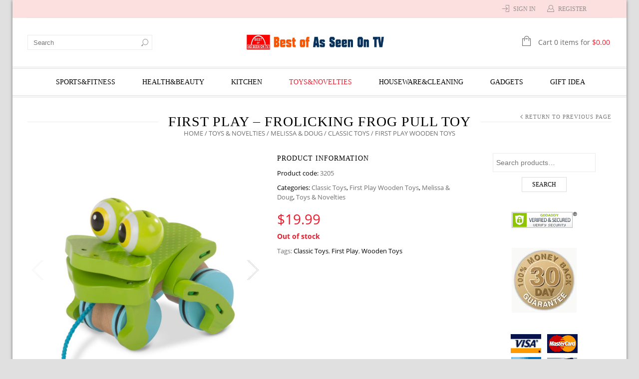

--- FILE ---
content_type: text/html; charset=UTF-8
request_url: https://www.bestofasseenontv.com/product/first-play-frolicking-frog-pull-toy/
body_size: 30509
content:
<!doctype html>
<html lang="en-US" xmlns:og="http://opengraphprotocol.org/schema/" xmlns:fb="http://www.facebook.com/2008/fbml" itemscope="itemscope" itemtype="http://schema.org/WebPage">
<head>
    	<meta charset="UTF-8" />
    	    <meta name="viewport" content="width=device-width, initial-scale=1, maximum-scale=1"/>
		<meta http-equiv="X-UA-Compatible" content="IE=EmulateIE11" >

		<title>FIRST PLAY &#8211; Frolicking Frog Pull Toy | Best Of As Seen On TV</title>
                    <meta name='robots' content='max-image-preview:large' />
<script>window._wca = window._wca || [];</script>
<link rel='dns-prefetch' href='//stats.wp.com' />
<link rel='dns-prefetch' href='//s.w.org' />
<link rel="alternate" type="application/rss+xml" title="Best Of As Seen On TV &raquo; Feed" href="https://www.bestofasseenontv.com/feed/" />
<link rel="alternate" type="application/rss+xml" title="Best Of As Seen On TV &raquo; Comments Feed" href="https://www.bestofasseenontv.com/comments/feed/" />
<link rel="alternate" type="application/rss+xml" title="Best Of As Seen On TV &raquo; FIRST PLAY &#8211; Frolicking Frog Pull Toy Comments Feed" href="https://www.bestofasseenontv.com/product/first-play-frolicking-frog-pull-toy/feed/" />
<meta property="og:title" content="FIRST PLAY &#8211; Frolicking Frog Pull Toy"/><meta property="og:type" content="article"/><meta property="og:description" content="Kids will get lots of giggles from this frog that bounces, bobs, and jiggles! The bright green and polka-dot frog with big eyes and moving wooden parts will follow kids 18 months and older anywhere as they maneuver the hopping pull toy, encouraging movement and sensory development. Non-skid wheels move..."/><meta property="og:url" content="https://www.bestofasseenontv.com/product/first-play-frolicking-frog-pull-toy/"/><meta property="og:site_name" content="Best Of As Seen On TV"/><meta property="og:image" content="https://www.bestofasseenontv.com/wp-content/uploads/2020/07/003205_1-1024x1024.jpg"/><script type="text/javascript">
window._wpemojiSettings = {"baseUrl":"https:\/\/s.w.org\/images\/core\/emoji\/14.0.0\/72x72\/","ext":".png","svgUrl":"https:\/\/s.w.org\/images\/core\/emoji\/14.0.0\/svg\/","svgExt":".svg","source":{"concatemoji":"https:\/\/www.bestofasseenontv.com\/wp-includes\/js\/wp-emoji-release.min.js?ver=6.0.11"}};
/*! This file is auto-generated */
!function(e,a,t){var n,r,o,i=a.createElement("canvas"),p=i.getContext&&i.getContext("2d");function s(e,t){var a=String.fromCharCode,e=(p.clearRect(0,0,i.width,i.height),p.fillText(a.apply(this,e),0,0),i.toDataURL());return p.clearRect(0,0,i.width,i.height),p.fillText(a.apply(this,t),0,0),e===i.toDataURL()}function c(e){var t=a.createElement("script");t.src=e,t.defer=t.type="text/javascript",a.getElementsByTagName("head")[0].appendChild(t)}for(o=Array("flag","emoji"),t.supports={everything:!0,everythingExceptFlag:!0},r=0;r<o.length;r++)t.supports[o[r]]=function(e){if(!p||!p.fillText)return!1;switch(p.textBaseline="top",p.font="600 32px Arial",e){case"flag":return s([127987,65039,8205,9895,65039],[127987,65039,8203,9895,65039])?!1:!s([55356,56826,55356,56819],[55356,56826,8203,55356,56819])&&!s([55356,57332,56128,56423,56128,56418,56128,56421,56128,56430,56128,56423,56128,56447],[55356,57332,8203,56128,56423,8203,56128,56418,8203,56128,56421,8203,56128,56430,8203,56128,56423,8203,56128,56447]);case"emoji":return!s([129777,127995,8205,129778,127999],[129777,127995,8203,129778,127999])}return!1}(o[r]),t.supports.everything=t.supports.everything&&t.supports[o[r]],"flag"!==o[r]&&(t.supports.everythingExceptFlag=t.supports.everythingExceptFlag&&t.supports[o[r]]);t.supports.everythingExceptFlag=t.supports.everythingExceptFlag&&!t.supports.flag,t.DOMReady=!1,t.readyCallback=function(){t.DOMReady=!0},t.supports.everything||(n=function(){t.readyCallback()},a.addEventListener?(a.addEventListener("DOMContentLoaded",n,!1),e.addEventListener("load",n,!1)):(e.attachEvent("onload",n),a.attachEvent("onreadystatechange",function(){"complete"===a.readyState&&t.readyCallback()})),(e=t.source||{}).concatemoji?c(e.concatemoji):e.wpemoji&&e.twemoji&&(c(e.twemoji),c(e.wpemoji)))}(window,document,window._wpemojiSettings);
</script>
<style type="text/css">
img.wp-smiley,
img.emoji {
	display: inline !important;
	border: none !important;
	box-shadow: none !important;
	height: 1em !important;
	width: 1em !important;
	margin: 0 0.07em !important;
	vertical-align: -0.1em !important;
	background: none !important;
	padding: 0 !important;
}
</style>
	<link rel='stylesheet' id='wp-block-library-css'  href='https://www.bestofasseenontv.com/wp-includes/css/dist/block-library/style.min.css?ver=6.0.11' type='text/css' media='all' />
<style id='wp-block-library-inline-css' type='text/css'>
.has-text-align-justify{text-align:justify;}
</style>
<link rel='stylesheet' id='mediaelement-css'  href='https://www.bestofasseenontv.com/wp-includes/js/mediaelement/mediaelementplayer-legacy.min.css?ver=4.2.16' type='text/css' media='all' />
<link rel='stylesheet' id='wp-mediaelement-css'  href='https://www.bestofasseenontv.com/wp-includes/js/mediaelement/wp-mediaelement.min.css?ver=6.0.11' type='text/css' media='all' />
<link rel='stylesheet' id='wc-blocks-vendors-style-css'  href='https://www.bestofasseenontv.com/wp-content/plugins/woocommerce/packages/woocommerce-blocks/build/wc-blocks-vendors-style.css?ver=8.0.0' type='text/css' media='all' />
<link rel='stylesheet' id='wc-blocks-style-css'  href='https://www.bestofasseenontv.com/wp-content/plugins/woocommerce/packages/woocommerce-blocks/build/wc-blocks-style.css?ver=8.0.0' type='text/css' media='all' />
<style id='global-styles-inline-css' type='text/css'>
body{--wp--preset--color--black: #000000;--wp--preset--color--cyan-bluish-gray: #abb8c3;--wp--preset--color--white: #ffffff;--wp--preset--color--pale-pink: #f78da7;--wp--preset--color--vivid-red: #cf2e2e;--wp--preset--color--luminous-vivid-orange: #ff6900;--wp--preset--color--luminous-vivid-amber: #fcb900;--wp--preset--color--light-green-cyan: #7bdcb5;--wp--preset--color--vivid-green-cyan: #00d084;--wp--preset--color--pale-cyan-blue: #8ed1fc;--wp--preset--color--vivid-cyan-blue: #0693e3;--wp--preset--color--vivid-purple: #9b51e0;--wp--preset--gradient--vivid-cyan-blue-to-vivid-purple: linear-gradient(135deg,rgba(6,147,227,1) 0%,rgb(155,81,224) 100%);--wp--preset--gradient--light-green-cyan-to-vivid-green-cyan: linear-gradient(135deg,rgb(122,220,180) 0%,rgb(0,208,130) 100%);--wp--preset--gradient--luminous-vivid-amber-to-luminous-vivid-orange: linear-gradient(135deg,rgba(252,185,0,1) 0%,rgba(255,105,0,1) 100%);--wp--preset--gradient--luminous-vivid-orange-to-vivid-red: linear-gradient(135deg,rgba(255,105,0,1) 0%,rgb(207,46,46) 100%);--wp--preset--gradient--very-light-gray-to-cyan-bluish-gray: linear-gradient(135deg,rgb(238,238,238) 0%,rgb(169,184,195) 100%);--wp--preset--gradient--cool-to-warm-spectrum: linear-gradient(135deg,rgb(74,234,220) 0%,rgb(151,120,209) 20%,rgb(207,42,186) 40%,rgb(238,44,130) 60%,rgb(251,105,98) 80%,rgb(254,248,76) 100%);--wp--preset--gradient--blush-light-purple: linear-gradient(135deg,rgb(255,206,236) 0%,rgb(152,150,240) 100%);--wp--preset--gradient--blush-bordeaux: linear-gradient(135deg,rgb(254,205,165) 0%,rgb(254,45,45) 50%,rgb(107,0,62) 100%);--wp--preset--gradient--luminous-dusk: linear-gradient(135deg,rgb(255,203,112) 0%,rgb(199,81,192) 50%,rgb(65,88,208) 100%);--wp--preset--gradient--pale-ocean: linear-gradient(135deg,rgb(255,245,203) 0%,rgb(182,227,212) 50%,rgb(51,167,181) 100%);--wp--preset--gradient--electric-grass: linear-gradient(135deg,rgb(202,248,128) 0%,rgb(113,206,126) 100%);--wp--preset--gradient--midnight: linear-gradient(135deg,rgb(2,3,129) 0%,rgb(40,116,252) 100%);--wp--preset--duotone--dark-grayscale: url('#wp-duotone-dark-grayscale');--wp--preset--duotone--grayscale: url('#wp-duotone-grayscale');--wp--preset--duotone--purple-yellow: url('#wp-duotone-purple-yellow');--wp--preset--duotone--blue-red: url('#wp-duotone-blue-red');--wp--preset--duotone--midnight: url('#wp-duotone-midnight');--wp--preset--duotone--magenta-yellow: url('#wp-duotone-magenta-yellow');--wp--preset--duotone--purple-green: url('#wp-duotone-purple-green');--wp--preset--duotone--blue-orange: url('#wp-duotone-blue-orange');--wp--preset--font-size--small: 13px;--wp--preset--font-size--medium: 20px;--wp--preset--font-size--large: 36px;--wp--preset--font-size--x-large: 42px;}.has-black-color{color: var(--wp--preset--color--black) !important;}.has-cyan-bluish-gray-color{color: var(--wp--preset--color--cyan-bluish-gray) !important;}.has-white-color{color: var(--wp--preset--color--white) !important;}.has-pale-pink-color{color: var(--wp--preset--color--pale-pink) !important;}.has-vivid-red-color{color: var(--wp--preset--color--vivid-red) !important;}.has-luminous-vivid-orange-color{color: var(--wp--preset--color--luminous-vivid-orange) !important;}.has-luminous-vivid-amber-color{color: var(--wp--preset--color--luminous-vivid-amber) !important;}.has-light-green-cyan-color{color: var(--wp--preset--color--light-green-cyan) !important;}.has-vivid-green-cyan-color{color: var(--wp--preset--color--vivid-green-cyan) !important;}.has-pale-cyan-blue-color{color: var(--wp--preset--color--pale-cyan-blue) !important;}.has-vivid-cyan-blue-color{color: var(--wp--preset--color--vivid-cyan-blue) !important;}.has-vivid-purple-color{color: var(--wp--preset--color--vivid-purple) !important;}.has-black-background-color{background-color: var(--wp--preset--color--black) !important;}.has-cyan-bluish-gray-background-color{background-color: var(--wp--preset--color--cyan-bluish-gray) !important;}.has-white-background-color{background-color: var(--wp--preset--color--white) !important;}.has-pale-pink-background-color{background-color: var(--wp--preset--color--pale-pink) !important;}.has-vivid-red-background-color{background-color: var(--wp--preset--color--vivid-red) !important;}.has-luminous-vivid-orange-background-color{background-color: var(--wp--preset--color--luminous-vivid-orange) !important;}.has-luminous-vivid-amber-background-color{background-color: var(--wp--preset--color--luminous-vivid-amber) !important;}.has-light-green-cyan-background-color{background-color: var(--wp--preset--color--light-green-cyan) !important;}.has-vivid-green-cyan-background-color{background-color: var(--wp--preset--color--vivid-green-cyan) !important;}.has-pale-cyan-blue-background-color{background-color: var(--wp--preset--color--pale-cyan-blue) !important;}.has-vivid-cyan-blue-background-color{background-color: var(--wp--preset--color--vivid-cyan-blue) !important;}.has-vivid-purple-background-color{background-color: var(--wp--preset--color--vivid-purple) !important;}.has-black-border-color{border-color: var(--wp--preset--color--black) !important;}.has-cyan-bluish-gray-border-color{border-color: var(--wp--preset--color--cyan-bluish-gray) !important;}.has-white-border-color{border-color: var(--wp--preset--color--white) !important;}.has-pale-pink-border-color{border-color: var(--wp--preset--color--pale-pink) !important;}.has-vivid-red-border-color{border-color: var(--wp--preset--color--vivid-red) !important;}.has-luminous-vivid-orange-border-color{border-color: var(--wp--preset--color--luminous-vivid-orange) !important;}.has-luminous-vivid-amber-border-color{border-color: var(--wp--preset--color--luminous-vivid-amber) !important;}.has-light-green-cyan-border-color{border-color: var(--wp--preset--color--light-green-cyan) !important;}.has-vivid-green-cyan-border-color{border-color: var(--wp--preset--color--vivid-green-cyan) !important;}.has-pale-cyan-blue-border-color{border-color: var(--wp--preset--color--pale-cyan-blue) !important;}.has-vivid-cyan-blue-border-color{border-color: var(--wp--preset--color--vivid-cyan-blue) !important;}.has-vivid-purple-border-color{border-color: var(--wp--preset--color--vivid-purple) !important;}.has-vivid-cyan-blue-to-vivid-purple-gradient-background{background: var(--wp--preset--gradient--vivid-cyan-blue-to-vivid-purple) !important;}.has-light-green-cyan-to-vivid-green-cyan-gradient-background{background: var(--wp--preset--gradient--light-green-cyan-to-vivid-green-cyan) !important;}.has-luminous-vivid-amber-to-luminous-vivid-orange-gradient-background{background: var(--wp--preset--gradient--luminous-vivid-amber-to-luminous-vivid-orange) !important;}.has-luminous-vivid-orange-to-vivid-red-gradient-background{background: var(--wp--preset--gradient--luminous-vivid-orange-to-vivid-red) !important;}.has-very-light-gray-to-cyan-bluish-gray-gradient-background{background: var(--wp--preset--gradient--very-light-gray-to-cyan-bluish-gray) !important;}.has-cool-to-warm-spectrum-gradient-background{background: var(--wp--preset--gradient--cool-to-warm-spectrum) !important;}.has-blush-light-purple-gradient-background{background: var(--wp--preset--gradient--blush-light-purple) !important;}.has-blush-bordeaux-gradient-background{background: var(--wp--preset--gradient--blush-bordeaux) !important;}.has-luminous-dusk-gradient-background{background: var(--wp--preset--gradient--luminous-dusk) !important;}.has-pale-ocean-gradient-background{background: var(--wp--preset--gradient--pale-ocean) !important;}.has-electric-grass-gradient-background{background: var(--wp--preset--gradient--electric-grass) !important;}.has-midnight-gradient-background{background: var(--wp--preset--gradient--midnight) !important;}.has-small-font-size{font-size: var(--wp--preset--font-size--small) !important;}.has-medium-font-size{font-size: var(--wp--preset--font-size--medium) !important;}.has-large-font-size{font-size: var(--wp--preset--font-size--large) !important;}.has-x-large-font-size{font-size: var(--wp--preset--font-size--x-large) !important;}
</style>
<style id='extendify-gutenberg-patterns-and-templates-utilities-inline-css' type='text/css'>
.ext-absolute{position:absolute!important}.ext-relative{position:relative!important}.ext-top-base{top:var(--wp--style--block-gap,1.75rem)!important}.ext-top-lg{top:var(--extendify--spacing--large,3rem)!important}.ext--top-base{top:calc(var(--wp--style--block-gap, 1.75rem)*-1)!important}.ext--top-lg{top:calc(var(--extendify--spacing--large, 3rem)*-1)!important}.ext-right-base{right:var(--wp--style--block-gap,1.75rem)!important}.ext-right-lg{right:var(--extendify--spacing--large,3rem)!important}.ext--right-base{right:calc(var(--wp--style--block-gap, 1.75rem)*-1)!important}.ext--right-lg{right:calc(var(--extendify--spacing--large, 3rem)*-1)!important}.ext-bottom-base{bottom:var(--wp--style--block-gap,1.75rem)!important}.ext-bottom-lg{bottom:var(--extendify--spacing--large,3rem)!important}.ext--bottom-base{bottom:calc(var(--wp--style--block-gap, 1.75rem)*-1)!important}.ext--bottom-lg{bottom:calc(var(--extendify--spacing--large, 3rem)*-1)!important}.ext-left-base{left:var(--wp--style--block-gap,1.75rem)!important}.ext-left-lg{left:var(--extendify--spacing--large,3rem)!important}.ext--left-base{left:calc(var(--wp--style--block-gap, 1.75rem)*-1)!important}.ext--left-lg{left:calc(var(--extendify--spacing--large, 3rem)*-1)!important}.ext-order-1{order:1!important}.ext-order-2{order:2!important}.ext-col-auto{grid-column:auto!important}.ext-col-span-1{grid-column:span 1/span 1!important}.ext-col-span-2{grid-column:span 2/span 2!important}.ext-col-span-3{grid-column:span 3/span 3!important}.ext-col-span-4{grid-column:span 4/span 4!important}.ext-col-span-5{grid-column:span 5/span 5!important}.ext-col-span-6{grid-column:span 6/span 6!important}.ext-col-span-7{grid-column:span 7/span 7!important}.ext-col-span-8{grid-column:span 8/span 8!important}.ext-col-span-9{grid-column:span 9/span 9!important}.ext-col-span-10{grid-column:span 10/span 10!important}.ext-col-span-11{grid-column:span 11/span 11!important}.ext-col-span-12{grid-column:span 12/span 12!important}.ext-col-span-full{grid-column:1/-1!important}.ext-col-start-1{grid-column-start:1!important}.ext-col-start-2{grid-column-start:2!important}.ext-col-start-3{grid-column-start:3!important}.ext-col-start-4{grid-column-start:4!important}.ext-col-start-5{grid-column-start:5!important}.ext-col-start-6{grid-column-start:6!important}.ext-col-start-7{grid-column-start:7!important}.ext-col-start-8{grid-column-start:8!important}.ext-col-start-9{grid-column-start:9!important}.ext-col-start-10{grid-column-start:10!important}.ext-col-start-11{grid-column-start:11!important}.ext-col-start-12{grid-column-start:12!important}.ext-col-start-13{grid-column-start:13!important}.ext-col-start-auto{grid-column-start:auto!important}.ext-col-end-1{grid-column-end:1!important}.ext-col-end-2{grid-column-end:2!important}.ext-col-end-3{grid-column-end:3!important}.ext-col-end-4{grid-column-end:4!important}.ext-col-end-5{grid-column-end:5!important}.ext-col-end-6{grid-column-end:6!important}.ext-col-end-7{grid-column-end:7!important}.ext-col-end-8{grid-column-end:8!important}.ext-col-end-9{grid-column-end:9!important}.ext-col-end-10{grid-column-end:10!important}.ext-col-end-11{grid-column-end:11!important}.ext-col-end-12{grid-column-end:12!important}.ext-col-end-13{grid-column-end:13!important}.ext-col-end-auto{grid-column-end:auto!important}.ext-row-auto{grid-row:auto!important}.ext-row-span-1{grid-row:span 1/span 1!important}.ext-row-span-2{grid-row:span 2/span 2!important}.ext-row-span-3{grid-row:span 3/span 3!important}.ext-row-span-4{grid-row:span 4/span 4!important}.ext-row-span-5{grid-row:span 5/span 5!important}.ext-row-span-6{grid-row:span 6/span 6!important}.ext-row-span-full{grid-row:1/-1!important}.ext-row-start-1{grid-row-start:1!important}.ext-row-start-2{grid-row-start:2!important}.ext-row-start-3{grid-row-start:3!important}.ext-row-start-4{grid-row-start:4!important}.ext-row-start-5{grid-row-start:5!important}.ext-row-start-6{grid-row-start:6!important}.ext-row-start-7{grid-row-start:7!important}.ext-row-start-auto{grid-row-start:auto!important}.ext-row-end-1{grid-row-end:1!important}.ext-row-end-2{grid-row-end:2!important}.ext-row-end-3{grid-row-end:3!important}.ext-row-end-4{grid-row-end:4!important}.ext-row-end-5{grid-row-end:5!important}.ext-row-end-6{grid-row-end:6!important}.ext-row-end-7{grid-row-end:7!important}.ext-row-end-auto{grid-row-end:auto!important}.ext-m-0:not([style*=margin]){margin:0!important}.ext-m-auto:not([style*=margin]){margin:auto!important}.ext-m-base:not([style*=margin]){margin:var(--wp--style--block-gap,1.75rem)!important}.ext-m-lg:not([style*=margin]){margin:var(--extendify--spacing--large,3rem)!important}.ext--m-base:not([style*=margin]){margin:calc(var(--wp--style--block-gap, 1.75rem)*-1)!important}.ext--m-lg:not([style*=margin]){margin:calc(var(--extendify--spacing--large, 3rem)*-1)!important}.ext-mx-0:not([style*=margin]){margin-left:0!important;margin-right:0!important}.ext-mx-auto:not([style*=margin]){margin-left:auto!important;margin-right:auto!important}.ext-mx-base:not([style*=margin]){margin-left:var(--wp--style--block-gap,1.75rem)!important;margin-right:var(--wp--style--block-gap,1.75rem)!important}.ext-mx-lg:not([style*=margin]){margin-left:var(--extendify--spacing--large,3rem)!important;margin-right:var(--extendify--spacing--large,3rem)!important}.ext--mx-base:not([style*=margin]){margin-left:calc(var(--wp--style--block-gap, 1.75rem)*-1)!important;margin-right:calc(var(--wp--style--block-gap, 1.75rem)*-1)!important}.ext--mx-lg:not([style*=margin]){margin-left:calc(var(--extendify--spacing--large, 3rem)*-1)!important;margin-right:calc(var(--extendify--spacing--large, 3rem)*-1)!important}.ext-my-0:not([style*=margin]){margin-bottom:0!important;margin-top:0!important}.ext-my-auto:not([style*=margin]){margin-bottom:auto!important;margin-top:auto!important}.ext-my-base:not([style*=margin]){margin-bottom:var(--wp--style--block-gap,1.75rem)!important;margin-top:var(--wp--style--block-gap,1.75rem)!important}.ext-my-lg:not([style*=margin]){margin-bottom:var(--extendify--spacing--large,3rem)!important;margin-top:var(--extendify--spacing--large,3rem)!important}.ext--my-base:not([style*=margin]){margin-bottom:calc(var(--wp--style--block-gap, 1.75rem)*-1)!important;margin-top:calc(var(--wp--style--block-gap, 1.75rem)*-1)!important}.ext--my-lg:not([style*=margin]){margin-bottom:calc(var(--extendify--spacing--large, 3rem)*-1)!important;margin-top:calc(var(--extendify--spacing--large, 3rem)*-1)!important}.ext-mt-0:not([style*=margin]){margin-top:0!important}.ext-mt-auto:not([style*=margin]){margin-top:auto!important}.ext-mt-base:not([style*=margin]){margin-top:var(--wp--style--block-gap,1.75rem)!important}.ext-mt-lg:not([style*=margin]){margin-top:var(--extendify--spacing--large,3rem)!important}.ext--mt-base:not([style*=margin]){margin-top:calc(var(--wp--style--block-gap, 1.75rem)*-1)!important}.ext--mt-lg:not([style*=margin]){margin-top:calc(var(--extendify--spacing--large, 3rem)*-1)!important}.ext-mr-0:not([style*=margin]){margin-right:0!important}.ext-mr-auto:not([style*=margin]){margin-right:auto!important}.ext-mr-base:not([style*=margin]){margin-right:var(--wp--style--block-gap,1.75rem)!important}.ext-mr-lg:not([style*=margin]){margin-right:var(--extendify--spacing--large,3rem)!important}.ext--mr-base:not([style*=margin]){margin-right:calc(var(--wp--style--block-gap, 1.75rem)*-1)!important}.ext--mr-lg:not([style*=margin]){margin-right:calc(var(--extendify--spacing--large, 3rem)*-1)!important}.ext-mb-0:not([style*=margin]){margin-bottom:0!important}.ext-mb-auto:not([style*=margin]){margin-bottom:auto!important}.ext-mb-base:not([style*=margin]){margin-bottom:var(--wp--style--block-gap,1.75rem)!important}.ext-mb-lg:not([style*=margin]){margin-bottom:var(--extendify--spacing--large,3rem)!important}.ext--mb-base:not([style*=margin]){margin-bottom:calc(var(--wp--style--block-gap, 1.75rem)*-1)!important}.ext--mb-lg:not([style*=margin]){margin-bottom:calc(var(--extendify--spacing--large, 3rem)*-1)!important}.ext-ml-0:not([style*=margin]){margin-left:0!important}.ext-ml-auto:not([style*=margin]){margin-left:auto!important}.ext-ml-base:not([style*=margin]){margin-left:var(--wp--style--block-gap,1.75rem)!important}.ext-ml-lg:not([style*=margin]){margin-left:var(--extendify--spacing--large,3rem)!important}.ext--ml-base:not([style*=margin]){margin-left:calc(var(--wp--style--block-gap, 1.75rem)*-1)!important}.ext--ml-lg:not([style*=margin]){margin-left:calc(var(--extendify--spacing--large, 3rem)*-1)!important}.ext-block{display:block!important}.ext-inline-block{display:inline-block!important}.ext-inline{display:inline!important}.ext-flex{display:flex!important}.ext-inline-flex{display:inline-flex!important}.ext-grid{display:grid!important}.ext-inline-grid{display:inline-grid!important}.ext-hidden{display:none!important}.ext-w-auto{width:auto!important}.ext-w-full{width:100%!important}.ext-max-w-full{max-width:100%!important}.ext-flex-1{flex:1 1 0%!important}.ext-flex-auto{flex:1 1 auto!important}.ext-flex-initial{flex:0 1 auto!important}.ext-flex-none{flex:none!important}.ext-flex-shrink-0{flex-shrink:0!important}.ext-flex-shrink{flex-shrink:1!important}.ext-flex-grow-0{flex-grow:0!important}.ext-flex-grow{flex-grow:1!important}.ext-list-none{list-style-type:none!important}.ext-grid-cols-1{grid-template-columns:repeat(1,minmax(0,1fr))!important}.ext-grid-cols-2{grid-template-columns:repeat(2,minmax(0,1fr))!important}.ext-grid-cols-3{grid-template-columns:repeat(3,minmax(0,1fr))!important}.ext-grid-cols-4{grid-template-columns:repeat(4,minmax(0,1fr))!important}.ext-grid-cols-5{grid-template-columns:repeat(5,minmax(0,1fr))!important}.ext-grid-cols-6{grid-template-columns:repeat(6,minmax(0,1fr))!important}.ext-grid-cols-7{grid-template-columns:repeat(7,minmax(0,1fr))!important}.ext-grid-cols-8{grid-template-columns:repeat(8,minmax(0,1fr))!important}.ext-grid-cols-9{grid-template-columns:repeat(9,minmax(0,1fr))!important}.ext-grid-cols-10{grid-template-columns:repeat(10,minmax(0,1fr))!important}.ext-grid-cols-11{grid-template-columns:repeat(11,minmax(0,1fr))!important}.ext-grid-cols-12{grid-template-columns:repeat(12,minmax(0,1fr))!important}.ext-grid-cols-none{grid-template-columns:none!important}.ext-grid-rows-1{grid-template-rows:repeat(1,minmax(0,1fr))!important}.ext-grid-rows-2{grid-template-rows:repeat(2,minmax(0,1fr))!important}.ext-grid-rows-3{grid-template-rows:repeat(3,minmax(0,1fr))!important}.ext-grid-rows-4{grid-template-rows:repeat(4,minmax(0,1fr))!important}.ext-grid-rows-5{grid-template-rows:repeat(5,minmax(0,1fr))!important}.ext-grid-rows-6{grid-template-rows:repeat(6,minmax(0,1fr))!important}.ext-grid-rows-none{grid-template-rows:none!important}.ext-flex-row{flex-direction:row!important}.ext-flex-row-reverse{flex-direction:row-reverse!important}.ext-flex-col{flex-direction:column!important}.ext-flex-col-reverse{flex-direction:column-reverse!important}.ext-flex-wrap{flex-wrap:wrap!important}.ext-flex-wrap-reverse{flex-wrap:wrap-reverse!important}.ext-flex-nowrap{flex-wrap:nowrap!important}.ext-items-start{align-items:flex-start!important}.ext-items-end{align-items:flex-end!important}.ext-items-center{align-items:center!important}.ext-items-baseline{align-items:baseline!important}.ext-items-stretch{align-items:stretch!important}.ext-justify-start{justify-content:flex-start!important}.ext-justify-end{justify-content:flex-end!important}.ext-justify-center{justify-content:center!important}.ext-justify-between{justify-content:space-between!important}.ext-justify-around{justify-content:space-around!important}.ext-justify-evenly{justify-content:space-evenly!important}.ext-justify-items-start{justify-items:start!important}.ext-justify-items-end{justify-items:end!important}.ext-justify-items-center{justify-items:center!important}.ext-justify-items-stretch{justify-items:stretch!important}.ext-gap-0{gap:0!important}.ext-gap-base{gap:var(--wp--style--block-gap,1.75rem)!important}.ext-gap-lg{gap:var(--extendify--spacing--large,3rem)!important}.ext-gap-x-0{-moz-column-gap:0!important;column-gap:0!important}.ext-gap-x-base{-moz-column-gap:var(--wp--style--block-gap,1.75rem)!important;column-gap:var(--wp--style--block-gap,1.75rem)!important}.ext-gap-x-lg{-moz-column-gap:var(--extendify--spacing--large,3rem)!important;column-gap:var(--extendify--spacing--large,3rem)!important}.ext-gap-y-0{row-gap:0!important}.ext-gap-y-base{row-gap:var(--wp--style--block-gap,1.75rem)!important}.ext-gap-y-lg{row-gap:var(--extendify--spacing--large,3rem)!important}.ext-justify-self-auto{justify-self:auto!important}.ext-justify-self-start{justify-self:start!important}.ext-justify-self-end{justify-self:end!important}.ext-justify-self-center{justify-self:center!important}.ext-justify-self-stretch{justify-self:stretch!important}.ext-rounded-none{border-radius:0!important}.ext-rounded-full{border-radius:9999px!important}.ext-rounded-t-none{border-top-left-radius:0!important;border-top-right-radius:0!important}.ext-rounded-t-full{border-top-left-radius:9999px!important;border-top-right-radius:9999px!important}.ext-rounded-r-none{border-bottom-right-radius:0!important;border-top-right-radius:0!important}.ext-rounded-r-full{border-bottom-right-radius:9999px!important;border-top-right-radius:9999px!important}.ext-rounded-b-none{border-bottom-left-radius:0!important;border-bottom-right-radius:0!important}.ext-rounded-b-full{border-bottom-left-radius:9999px!important;border-bottom-right-radius:9999px!important}.ext-rounded-l-none{border-bottom-left-radius:0!important;border-top-left-radius:0!important}.ext-rounded-l-full{border-bottom-left-radius:9999px!important;border-top-left-radius:9999px!important}.ext-rounded-tl-none{border-top-left-radius:0!important}.ext-rounded-tl-full{border-top-left-radius:9999px!important}.ext-rounded-tr-none{border-top-right-radius:0!important}.ext-rounded-tr-full{border-top-right-radius:9999px!important}.ext-rounded-br-none{border-bottom-right-radius:0!important}.ext-rounded-br-full{border-bottom-right-radius:9999px!important}.ext-rounded-bl-none{border-bottom-left-radius:0!important}.ext-rounded-bl-full{border-bottom-left-radius:9999px!important}.ext-border-0{border-width:0!important}.ext-border-t-0{border-top-width:0!important}.ext-border-r-0{border-right-width:0!important}.ext-border-b-0{border-bottom-width:0!important}.ext-border-l-0{border-left-width:0!important}.ext-p-0:not([style*=padding]){padding:0!important}.ext-p-base:not([style*=padding]){padding:var(--wp--style--block-gap,1.75rem)!important}.ext-p-lg:not([style*=padding]){padding:var(--extendify--spacing--large,3rem)!important}.ext-px-0:not([style*=padding]){padding-left:0!important;padding-right:0!important}.ext-px-base:not([style*=padding]){padding-left:var(--wp--style--block-gap,1.75rem)!important;padding-right:var(--wp--style--block-gap,1.75rem)!important}.ext-px-lg:not([style*=padding]){padding-left:var(--extendify--spacing--large,3rem)!important;padding-right:var(--extendify--spacing--large,3rem)!important}.ext-py-0:not([style*=padding]){padding-bottom:0!important;padding-top:0!important}.ext-py-base:not([style*=padding]){padding-bottom:var(--wp--style--block-gap,1.75rem)!important;padding-top:var(--wp--style--block-gap,1.75rem)!important}.ext-py-lg:not([style*=padding]){padding-bottom:var(--extendify--spacing--large,3rem)!important;padding-top:var(--extendify--spacing--large,3rem)!important}.ext-pt-0:not([style*=padding]){padding-top:0!important}.ext-pt-base:not([style*=padding]){padding-top:var(--wp--style--block-gap,1.75rem)!important}.ext-pt-lg:not([style*=padding]){padding-top:var(--extendify--spacing--large,3rem)!important}.ext-pr-0:not([style*=padding]){padding-right:0!important}.ext-pr-base:not([style*=padding]){padding-right:var(--wp--style--block-gap,1.75rem)!important}.ext-pr-lg:not([style*=padding]){padding-right:var(--extendify--spacing--large,3rem)!important}.ext-pb-0:not([style*=padding]){padding-bottom:0!important}.ext-pb-base:not([style*=padding]){padding-bottom:var(--wp--style--block-gap,1.75rem)!important}.ext-pb-lg:not([style*=padding]){padding-bottom:var(--extendify--spacing--large,3rem)!important}.ext-pl-0:not([style*=padding]){padding-left:0!important}.ext-pl-base:not([style*=padding]){padding-left:var(--wp--style--block-gap,1.75rem)!important}.ext-pl-lg:not([style*=padding]){padding-left:var(--extendify--spacing--large,3rem)!important}.ext-text-left{text-align:left!important}.ext-text-center{text-align:center!important}.ext-text-right{text-align:right!important}.ext-leading-none{line-height:1!important}.ext-leading-tight{line-height:1.25!important}.ext-leading-snug{line-height:1.375!important}.ext-leading-normal{line-height:1.5!important}.ext-leading-relaxed{line-height:1.625!important}.ext-leading-loose{line-height:2!important}.clip-path--rhombus img{-webkit-clip-path:polygon(15% 6%,80% 29%,84% 93%,23% 69%);clip-path:polygon(15% 6%,80% 29%,84% 93%,23% 69%)}.clip-path--diamond img{-webkit-clip-path:polygon(5% 29%,60% 2%,91% 64%,36% 89%);clip-path:polygon(5% 29%,60% 2%,91% 64%,36% 89%)}.clip-path--rhombus-alt img{-webkit-clip-path:polygon(14% 9%,85% 24%,91% 89%,19% 76%);clip-path:polygon(14% 9%,85% 24%,91% 89%,19% 76%)}.wp-block-columns[class*=fullwidth-cols]{margin-bottom:unset}.wp-block-column.editor\:pointer-events-none{margin-bottom:0!important;margin-top:0!important}.is-root-container.block-editor-block-list__layout>[data-align=full]:not(:first-of-type)>.wp-block-column.editor\:pointer-events-none,.is-root-container.block-editor-block-list__layout>[data-align=wide]>.wp-block-column.editor\:pointer-events-none{margin-top:calc(var(--wp--style--block-gap, 28px)*-1)!important}.ext .wp-block-columns .wp-block-column[style*=padding]{padding-left:0!important;padding-right:0!important}.ext .wp-block-columns+.wp-block-columns:not([class*=mt-]):not([class*=my-]):not([style*=margin]){margin-top:0!important}[class*=fullwidth-cols] .wp-block-column:first-child,[class*=fullwidth-cols] .wp-block-group:first-child{margin-top:0}[class*=fullwidth-cols] .wp-block-column:last-child,[class*=fullwidth-cols] .wp-block-group:last-child{margin-bottom:0}[class*=fullwidth-cols] .wp-block-column:first-child>*,[class*=fullwidth-cols] .wp-block-column>:first-child{margin-top:0}.ext .is-not-stacked-on-mobile .wp-block-column,[class*=fullwidth-cols] .wp-block-column>:last-child{margin-bottom:0}.wp-block-columns[class*=fullwidth-cols]:not(.is-not-stacked-on-mobile)>.wp-block-column:not(:last-child){margin-bottom:var(--wp--style--block-gap,1.75rem)}@media (min-width:782px){.wp-block-columns[class*=fullwidth-cols]:not(.is-not-stacked-on-mobile)>.wp-block-column:not(:last-child){margin-bottom:0}}.wp-block-columns[class*=fullwidth-cols].is-not-stacked-on-mobile>.wp-block-column{margin-bottom:0!important}@media (min-width:600px) and (max-width:781px){.wp-block-columns[class*=fullwidth-cols]:not(.is-not-stacked-on-mobile)>.wp-block-column:nth-child(2n){margin-left:var(--wp--style--block-gap,2em)}}@media (max-width:781px){.tablet\:fullwidth-cols.wp-block-columns:not(.is-not-stacked-on-mobile){flex-wrap:wrap}.tablet\:fullwidth-cols.wp-block-columns:not(.is-not-stacked-on-mobile)>.wp-block-column,.tablet\:fullwidth-cols.wp-block-columns:not(.is-not-stacked-on-mobile)>.wp-block-column:not([style*=margin]){margin-left:0!important}.tablet\:fullwidth-cols.wp-block-columns:not(.is-not-stacked-on-mobile)>.wp-block-column{flex-basis:100%!important}}@media (max-width:1079px){.desktop\:fullwidth-cols.wp-block-columns:not(.is-not-stacked-on-mobile){flex-wrap:wrap}.desktop\:fullwidth-cols.wp-block-columns:not(.is-not-stacked-on-mobile)>.wp-block-column,.desktop\:fullwidth-cols.wp-block-columns:not(.is-not-stacked-on-mobile)>.wp-block-column:not([style*=margin]){margin-left:0!important}.desktop\:fullwidth-cols.wp-block-columns:not(.is-not-stacked-on-mobile)>.wp-block-column{flex-basis:100%!important}.desktop\:fullwidth-cols.wp-block-columns:not(.is-not-stacked-on-mobile)>.wp-block-column:not(:last-child){margin-bottom:var(--wp--style--block-gap,1.75rem)!important}}.direction-rtl{direction:rtl}.direction-ltr{direction:ltr}.is-style-inline-list{padding-left:0!important}.is-style-inline-list li{list-style-type:none!important}@media (min-width:782px){.is-style-inline-list li{display:inline!important;margin-right:var(--wp--style--block-gap,1.75rem)!important}}@media (min-width:782px){.is-style-inline-list li:first-child{margin-left:0!important}}@media (min-width:782px){.is-style-inline-list li:last-child{margin-right:0!important}}.bring-to-front{position:relative;z-index:10}.text-stroke{-webkit-text-stroke-color:var(--wp--preset--color--background)}.text-stroke,.text-stroke--primary{-webkit-text-stroke-width:var(
        --wp--custom--typography--text-stroke-width,2px
    )}.text-stroke--primary{-webkit-text-stroke-color:var(--wp--preset--color--primary)}.text-stroke--secondary{-webkit-text-stroke-width:var(
        --wp--custom--typography--text-stroke-width,2px
    );-webkit-text-stroke-color:var(--wp--preset--color--secondary)}.editor\:no-caption .block-editor-rich-text__editable{display:none!important}.editor\:no-inserter .wp-block-column:not(.is-selected)>.block-list-appender,.editor\:no-inserter .wp-block-cover__inner-container>.block-list-appender,.editor\:no-inserter .wp-block-group__inner-container>.block-list-appender,.editor\:no-inserter>.block-list-appender{display:none}.editor\:no-resize .components-resizable-box__handle,.editor\:no-resize .components-resizable-box__handle:after,.editor\:no-resize .components-resizable-box__side-handle:before{display:none;pointer-events:none}.editor\:no-resize .components-resizable-box__container{display:block}.editor\:pointer-events-none{pointer-events:none}.is-style-angled{justify-content:flex-end}.ext .is-style-angled>[class*=_inner-container],.is-style-angled{align-items:center}.is-style-angled .wp-block-cover__image-background,.is-style-angled .wp-block-cover__video-background{-webkit-clip-path:polygon(0 0,30% 0,50% 100%,0 100%);clip-path:polygon(0 0,30% 0,50% 100%,0 100%);z-index:1}@media (min-width:782px){.is-style-angled .wp-block-cover__image-background,.is-style-angled .wp-block-cover__video-background{-webkit-clip-path:polygon(0 0,55% 0,65% 100%,0 100%);clip-path:polygon(0 0,55% 0,65% 100%,0 100%)}}.has-foreground-color{color:var(--wp--preset--color--foreground,#000)!important}.has-foreground-background-color{background-color:var(--wp--preset--color--foreground,#000)!important}.has-background-color{color:var(--wp--preset--color--background,#fff)!important}.has-background-background-color{background-color:var(--wp--preset--color--background,#fff)!important}.has-primary-color{color:var(--wp--preset--color--primary,#4b5563)!important}.has-primary-background-color{background-color:var(--wp--preset--color--primary,#4b5563)!important}.has-secondary-color{color:var(--wp--preset--color--secondary,#9ca3af)!important}.has-secondary-background-color{background-color:var(--wp--preset--color--secondary,#9ca3af)!important}.ext.has-text-color h1,.ext.has-text-color h2,.ext.has-text-color h3,.ext.has-text-color h4,.ext.has-text-color h5,.ext.has-text-color h6,.ext.has-text-color p{color:currentColor}.has-white-color{color:var(--wp--preset--color--white,#fff)!important}.has-black-color{color:var(--wp--preset--color--black,#000)!important}.has-ext-foreground-background-color{background-color:var(
        --wp--preset--color--foreground,var(--wp--preset--color--black,#000)
    )!important}.has-ext-primary-background-color{background-color:var(
        --wp--preset--color--primary,var(--wp--preset--color--cyan-bluish-gray,#000)
    )!important}.wp-block-button__link.has-black-background-color{border-color:var(--wp--preset--color--black,#000)}.wp-block-button__link.has-white-background-color{border-color:var(--wp--preset--color--white,#fff)}.has-ext-small-font-size{font-size:var(--wp--preset--font-size--ext-small)!important}.has-ext-medium-font-size{font-size:var(--wp--preset--font-size--ext-medium)!important}.has-ext-large-font-size{font-size:var(--wp--preset--font-size--ext-large)!important;line-height:1.2}.has-ext-x-large-font-size{font-size:var(--wp--preset--font-size--ext-x-large)!important;line-height:1}.has-ext-xx-large-font-size{font-size:var(--wp--preset--font-size--ext-xx-large)!important;line-height:1}.has-ext-x-large-font-size:not([style*=line-height]),.has-ext-xx-large-font-size:not([style*=line-height]){line-height:1.1}.ext .wp-block-group>*{margin-bottom:0;margin-top:0}.ext .wp-block-group>*+*{margin-bottom:0}.ext .wp-block-group>*+*,.ext h2{margin-top:var(--wp--style--block-gap,1.75rem)}.ext h2{margin-bottom:var(--wp--style--block-gap,1.75rem)}.has-ext-x-large-font-size+h3,.has-ext-x-large-font-size+p{margin-top:.5rem}.ext .wp-block-buttons>.wp-block-button.wp-block-button__width-25{min-width:12rem;width:calc(25% - var(--wp--style--block-gap, .5em)*.75)}.ext .ext-grid>[class*=_inner-container]{display:grid}.ext>[class*=_inner-container]>.ext-grid:not([class*=columns]),.ext>[class*=_inner-container]>.wp-block>.ext-grid:not([class*=columns]){display:initial!important}.ext .ext-grid-cols-1>[class*=_inner-container]{grid-template-columns:repeat(1,minmax(0,1fr))!important}.ext .ext-grid-cols-2>[class*=_inner-container]{grid-template-columns:repeat(2,minmax(0,1fr))!important}.ext .ext-grid-cols-3>[class*=_inner-container]{grid-template-columns:repeat(3,minmax(0,1fr))!important}.ext .ext-grid-cols-4>[class*=_inner-container]{grid-template-columns:repeat(4,minmax(0,1fr))!important}.ext .ext-grid-cols-5>[class*=_inner-container]{grid-template-columns:repeat(5,minmax(0,1fr))!important}.ext .ext-grid-cols-6>[class*=_inner-container]{grid-template-columns:repeat(6,minmax(0,1fr))!important}.ext .ext-grid-cols-7>[class*=_inner-container]{grid-template-columns:repeat(7,minmax(0,1fr))!important}.ext .ext-grid-cols-8>[class*=_inner-container]{grid-template-columns:repeat(8,minmax(0,1fr))!important}.ext .ext-grid-cols-9>[class*=_inner-container]{grid-template-columns:repeat(9,minmax(0,1fr))!important}.ext .ext-grid-cols-10>[class*=_inner-container]{grid-template-columns:repeat(10,minmax(0,1fr))!important}.ext .ext-grid-cols-11>[class*=_inner-container]{grid-template-columns:repeat(11,minmax(0,1fr))!important}.ext .ext-grid-cols-12>[class*=_inner-container]{grid-template-columns:repeat(12,minmax(0,1fr))!important}.ext .ext-grid-cols-13>[class*=_inner-container]{grid-template-columns:repeat(13,minmax(0,1fr))!important}.ext .ext-grid-cols-none>[class*=_inner-container]{grid-template-columns:none!important}.ext .ext-grid-rows-1>[class*=_inner-container]{grid-template-rows:repeat(1,minmax(0,1fr))!important}.ext .ext-grid-rows-2>[class*=_inner-container]{grid-template-rows:repeat(2,minmax(0,1fr))!important}.ext .ext-grid-rows-3>[class*=_inner-container]{grid-template-rows:repeat(3,minmax(0,1fr))!important}.ext .ext-grid-rows-4>[class*=_inner-container]{grid-template-rows:repeat(4,minmax(0,1fr))!important}.ext .ext-grid-rows-5>[class*=_inner-container]{grid-template-rows:repeat(5,minmax(0,1fr))!important}.ext .ext-grid-rows-6>[class*=_inner-container]{grid-template-rows:repeat(6,minmax(0,1fr))!important}.ext .ext-grid-rows-none>[class*=_inner-container]{grid-template-rows:none!important}.ext .ext-items-start>[class*=_inner-container]{align-items:flex-start!important}.ext .ext-items-end>[class*=_inner-container]{align-items:flex-end!important}.ext .ext-items-center>[class*=_inner-container]{align-items:center!important}.ext .ext-items-baseline>[class*=_inner-container]{align-items:baseline!important}.ext .ext-items-stretch>[class*=_inner-container]{align-items:stretch!important}.ext.wp-block-group>:last-child{margin-bottom:0}.ext .wp-block-group__inner-container{padding:0!important}.ext.has-background{padding-left:var(--wp--style--block-gap,1.75rem);padding-right:var(--wp--style--block-gap,1.75rem)}.ext [class*=inner-container]>.alignwide [class*=inner-container],.ext [class*=inner-container]>[data-align=wide] [class*=inner-container]{max-width:var(--responsive--alignwide-width,120rem)}.ext [class*=inner-container]>.alignwide [class*=inner-container]>*,.ext [class*=inner-container]>[data-align=wide] [class*=inner-container]>*{max-width:100%!important}.ext .wp-block-image{position:relative;text-align:center}.ext .wp-block-image img{display:inline-block;vertical-align:middle}body{--extendify--spacing--large:var(
        --wp--custom--spacing--large,clamp(2em,8vw,8em)
    );--wp--preset--font-size--ext-small:1rem;--wp--preset--font-size--ext-medium:1.125rem;--wp--preset--font-size--ext-large:clamp(1.65rem,3.5vw,2.15rem);--wp--preset--font-size--ext-x-large:clamp(3rem,6vw,4.75rem);--wp--preset--font-size--ext-xx-large:clamp(3.25rem,7.5vw,5.75rem);--wp--preset--color--black:#000;--wp--preset--color--white:#fff}.ext *{box-sizing:border-box}.block-editor-block-preview__content-iframe .ext [data-type="core/spacer"] .components-resizable-box__container{background:transparent!important}.block-editor-block-preview__content-iframe .ext [data-type="core/spacer"] .block-library-spacer__resize-container:before{display:none!important}.ext .wp-block-group__inner-container figure.wp-block-gallery.alignfull{margin-bottom:unset;margin-top:unset}.ext .alignwide{margin-left:auto!important;margin-right:auto!important}.is-root-container.block-editor-block-list__layout>[data-align=full]:not(:first-of-type)>.ext-my-0,.is-root-container.block-editor-block-list__layout>[data-align=wide]>.ext-my-0:not([style*=margin]){margin-top:calc(var(--wp--style--block-gap, 28px)*-1)!important}.block-editor-block-preview__content-iframe .preview\:min-h-50{min-height:50vw!important}.block-editor-block-preview__content-iframe .preview\:min-h-60{min-height:60vw!important}.block-editor-block-preview__content-iframe .preview\:min-h-70{min-height:70vw!important}.block-editor-block-preview__content-iframe .preview\:min-h-80{min-height:80vw!important}.block-editor-block-preview__content-iframe .preview\:min-h-100{min-height:100vw!important}.ext-mr-0.alignfull:not([style*=margin]):not([style*=margin]){margin-right:0!important}.ext-ml-0:not([style*=margin]):not([style*=margin]){margin-left:0!important}.is-root-container .wp-block[data-align=full]>.ext-mx-0:not([style*=margin]):not([style*=margin]){margin-left:calc(var(--wp--custom--spacing--outer, 0)*1)!important;margin-right:calc(var(--wp--custom--spacing--outer, 0)*1)!important;overflow:hidden;width:unset}@media (min-width:782px){.tablet\:ext-absolute{position:absolute!important}.tablet\:ext-relative{position:relative!important}.tablet\:ext-top-base{top:var(--wp--style--block-gap,1.75rem)!important}.tablet\:ext-top-lg{top:var(--extendify--spacing--large,3rem)!important}.tablet\:ext--top-base{top:calc(var(--wp--style--block-gap, 1.75rem)*-1)!important}.tablet\:ext--top-lg{top:calc(var(--extendify--spacing--large, 3rem)*-1)!important}.tablet\:ext-right-base{right:var(--wp--style--block-gap,1.75rem)!important}.tablet\:ext-right-lg{right:var(--extendify--spacing--large,3rem)!important}.tablet\:ext--right-base{right:calc(var(--wp--style--block-gap, 1.75rem)*-1)!important}.tablet\:ext--right-lg{right:calc(var(--extendify--spacing--large, 3rem)*-1)!important}.tablet\:ext-bottom-base{bottom:var(--wp--style--block-gap,1.75rem)!important}.tablet\:ext-bottom-lg{bottom:var(--extendify--spacing--large,3rem)!important}.tablet\:ext--bottom-base{bottom:calc(var(--wp--style--block-gap, 1.75rem)*-1)!important}.tablet\:ext--bottom-lg{bottom:calc(var(--extendify--spacing--large, 3rem)*-1)!important}.tablet\:ext-left-base{left:var(--wp--style--block-gap,1.75rem)!important}.tablet\:ext-left-lg{left:var(--extendify--spacing--large,3rem)!important}.tablet\:ext--left-base{left:calc(var(--wp--style--block-gap, 1.75rem)*-1)!important}.tablet\:ext--left-lg{left:calc(var(--extendify--spacing--large, 3rem)*-1)!important}.tablet\:ext-order-1{order:1!important}.tablet\:ext-order-2{order:2!important}.tablet\:ext-m-0:not([style*=margin]){margin:0!important}.tablet\:ext-m-auto:not([style*=margin]){margin:auto!important}.tablet\:ext-m-base:not([style*=margin]){margin:var(--wp--style--block-gap,1.75rem)!important}.tablet\:ext-m-lg:not([style*=margin]){margin:var(--extendify--spacing--large,3rem)!important}.tablet\:ext--m-base:not([style*=margin]){margin:calc(var(--wp--style--block-gap, 1.75rem)*-1)!important}.tablet\:ext--m-lg:not([style*=margin]){margin:calc(var(--extendify--spacing--large, 3rem)*-1)!important}.tablet\:ext-mx-0:not([style*=margin]){margin-left:0!important;margin-right:0!important}.tablet\:ext-mx-auto:not([style*=margin]){margin-left:auto!important;margin-right:auto!important}.tablet\:ext-mx-base:not([style*=margin]){margin-left:var(--wp--style--block-gap,1.75rem)!important;margin-right:var(--wp--style--block-gap,1.75rem)!important}.tablet\:ext-mx-lg:not([style*=margin]){margin-left:var(--extendify--spacing--large,3rem)!important;margin-right:var(--extendify--spacing--large,3rem)!important}.tablet\:ext--mx-base:not([style*=margin]){margin-left:calc(var(--wp--style--block-gap, 1.75rem)*-1)!important;margin-right:calc(var(--wp--style--block-gap, 1.75rem)*-1)!important}.tablet\:ext--mx-lg:not([style*=margin]){margin-left:calc(var(--extendify--spacing--large, 3rem)*-1)!important;margin-right:calc(var(--extendify--spacing--large, 3rem)*-1)!important}.tablet\:ext-my-0:not([style*=margin]){margin-bottom:0!important;margin-top:0!important}.tablet\:ext-my-auto:not([style*=margin]){margin-bottom:auto!important;margin-top:auto!important}.tablet\:ext-my-base:not([style*=margin]){margin-bottom:var(--wp--style--block-gap,1.75rem)!important;margin-top:var(--wp--style--block-gap,1.75rem)!important}.tablet\:ext-my-lg:not([style*=margin]){margin-bottom:var(--extendify--spacing--large,3rem)!important;margin-top:var(--extendify--spacing--large,3rem)!important}.tablet\:ext--my-base:not([style*=margin]){margin-bottom:calc(var(--wp--style--block-gap, 1.75rem)*-1)!important;margin-top:calc(var(--wp--style--block-gap, 1.75rem)*-1)!important}.tablet\:ext--my-lg:not([style*=margin]){margin-bottom:calc(var(--extendify--spacing--large, 3rem)*-1)!important;margin-top:calc(var(--extendify--spacing--large, 3rem)*-1)!important}.tablet\:ext-mt-0:not([style*=margin]){margin-top:0!important}.tablet\:ext-mt-auto:not([style*=margin]){margin-top:auto!important}.tablet\:ext-mt-base:not([style*=margin]){margin-top:var(--wp--style--block-gap,1.75rem)!important}.tablet\:ext-mt-lg:not([style*=margin]){margin-top:var(--extendify--spacing--large,3rem)!important}.tablet\:ext--mt-base:not([style*=margin]){margin-top:calc(var(--wp--style--block-gap, 1.75rem)*-1)!important}.tablet\:ext--mt-lg:not([style*=margin]){margin-top:calc(var(--extendify--spacing--large, 3rem)*-1)!important}.tablet\:ext-mr-0:not([style*=margin]){margin-right:0!important}.tablet\:ext-mr-auto:not([style*=margin]){margin-right:auto!important}.tablet\:ext-mr-base:not([style*=margin]){margin-right:var(--wp--style--block-gap,1.75rem)!important}.tablet\:ext-mr-lg:not([style*=margin]){margin-right:var(--extendify--spacing--large,3rem)!important}.tablet\:ext--mr-base:not([style*=margin]){margin-right:calc(var(--wp--style--block-gap, 1.75rem)*-1)!important}.tablet\:ext--mr-lg:not([style*=margin]){margin-right:calc(var(--extendify--spacing--large, 3rem)*-1)!important}.tablet\:ext-mb-0:not([style*=margin]){margin-bottom:0!important}.tablet\:ext-mb-auto:not([style*=margin]){margin-bottom:auto!important}.tablet\:ext-mb-base:not([style*=margin]){margin-bottom:var(--wp--style--block-gap,1.75rem)!important}.tablet\:ext-mb-lg:not([style*=margin]){margin-bottom:var(--extendify--spacing--large,3rem)!important}.tablet\:ext--mb-base:not([style*=margin]){margin-bottom:calc(var(--wp--style--block-gap, 1.75rem)*-1)!important}.tablet\:ext--mb-lg:not([style*=margin]){margin-bottom:calc(var(--extendify--spacing--large, 3rem)*-1)!important}.tablet\:ext-ml-0:not([style*=margin]){margin-left:0!important}.tablet\:ext-ml-auto:not([style*=margin]){margin-left:auto!important}.tablet\:ext-ml-base:not([style*=margin]){margin-left:var(--wp--style--block-gap,1.75rem)!important}.tablet\:ext-ml-lg:not([style*=margin]){margin-left:var(--extendify--spacing--large,3rem)!important}.tablet\:ext--ml-base:not([style*=margin]){margin-left:calc(var(--wp--style--block-gap, 1.75rem)*-1)!important}.tablet\:ext--ml-lg:not([style*=margin]){margin-left:calc(var(--extendify--spacing--large, 3rem)*-1)!important}.tablet\:ext-block{display:block!important}.tablet\:ext-inline-block{display:inline-block!important}.tablet\:ext-inline{display:inline!important}.tablet\:ext-flex{display:flex!important}.tablet\:ext-inline-flex{display:inline-flex!important}.tablet\:ext-grid{display:grid!important}.tablet\:ext-inline-grid{display:inline-grid!important}.tablet\:ext-hidden{display:none!important}.tablet\:ext-w-auto{width:auto!important}.tablet\:ext-w-full{width:100%!important}.tablet\:ext-max-w-full{max-width:100%!important}.tablet\:ext-flex-1{flex:1 1 0%!important}.tablet\:ext-flex-auto{flex:1 1 auto!important}.tablet\:ext-flex-initial{flex:0 1 auto!important}.tablet\:ext-flex-none{flex:none!important}.tablet\:ext-flex-shrink-0{flex-shrink:0!important}.tablet\:ext-flex-shrink{flex-shrink:1!important}.tablet\:ext-flex-grow-0{flex-grow:0!important}.tablet\:ext-flex-grow{flex-grow:1!important}.tablet\:ext-list-none{list-style-type:none!important}.tablet\:ext-grid-cols-1{grid-template-columns:repeat(1,minmax(0,1fr))!important}.tablet\:ext-grid-cols-2{grid-template-columns:repeat(2,minmax(0,1fr))!important}.tablet\:ext-grid-cols-3{grid-template-columns:repeat(3,minmax(0,1fr))!important}.tablet\:ext-grid-cols-4{grid-template-columns:repeat(4,minmax(0,1fr))!important}.tablet\:ext-grid-cols-5{grid-template-columns:repeat(5,minmax(0,1fr))!important}.tablet\:ext-grid-cols-6{grid-template-columns:repeat(6,minmax(0,1fr))!important}.tablet\:ext-grid-cols-7{grid-template-columns:repeat(7,minmax(0,1fr))!important}.tablet\:ext-grid-cols-8{grid-template-columns:repeat(8,minmax(0,1fr))!important}.tablet\:ext-grid-cols-9{grid-template-columns:repeat(9,minmax(0,1fr))!important}.tablet\:ext-grid-cols-10{grid-template-columns:repeat(10,minmax(0,1fr))!important}.tablet\:ext-grid-cols-11{grid-template-columns:repeat(11,minmax(0,1fr))!important}.tablet\:ext-grid-cols-12{grid-template-columns:repeat(12,minmax(0,1fr))!important}.tablet\:ext-grid-cols-none{grid-template-columns:none!important}.tablet\:ext-flex-row{flex-direction:row!important}.tablet\:ext-flex-row-reverse{flex-direction:row-reverse!important}.tablet\:ext-flex-col{flex-direction:column!important}.tablet\:ext-flex-col-reverse{flex-direction:column-reverse!important}.tablet\:ext-flex-wrap{flex-wrap:wrap!important}.tablet\:ext-flex-wrap-reverse{flex-wrap:wrap-reverse!important}.tablet\:ext-flex-nowrap{flex-wrap:nowrap!important}.tablet\:ext-items-start{align-items:flex-start!important}.tablet\:ext-items-end{align-items:flex-end!important}.tablet\:ext-items-center{align-items:center!important}.tablet\:ext-items-baseline{align-items:baseline!important}.tablet\:ext-items-stretch{align-items:stretch!important}.tablet\:ext-justify-start{justify-content:flex-start!important}.tablet\:ext-justify-end{justify-content:flex-end!important}.tablet\:ext-justify-center{justify-content:center!important}.tablet\:ext-justify-between{justify-content:space-between!important}.tablet\:ext-justify-around{justify-content:space-around!important}.tablet\:ext-justify-evenly{justify-content:space-evenly!important}.tablet\:ext-justify-items-start{justify-items:start!important}.tablet\:ext-justify-items-end{justify-items:end!important}.tablet\:ext-justify-items-center{justify-items:center!important}.tablet\:ext-justify-items-stretch{justify-items:stretch!important}.tablet\:ext-justify-self-auto{justify-self:auto!important}.tablet\:ext-justify-self-start{justify-self:start!important}.tablet\:ext-justify-self-end{justify-self:end!important}.tablet\:ext-justify-self-center{justify-self:center!important}.tablet\:ext-justify-self-stretch{justify-self:stretch!important}.tablet\:ext-p-0:not([style*=padding]){padding:0!important}.tablet\:ext-p-base:not([style*=padding]){padding:var(--wp--style--block-gap,1.75rem)!important}.tablet\:ext-p-lg:not([style*=padding]){padding:var(--extendify--spacing--large,3rem)!important}.tablet\:ext-px-0:not([style*=padding]){padding-left:0!important;padding-right:0!important}.tablet\:ext-px-base:not([style*=padding]){padding-left:var(--wp--style--block-gap,1.75rem)!important;padding-right:var(--wp--style--block-gap,1.75rem)!important}.tablet\:ext-px-lg:not([style*=padding]){padding-left:var(--extendify--spacing--large,3rem)!important;padding-right:var(--extendify--spacing--large,3rem)!important}.tablet\:ext-py-0:not([style*=padding]){padding-bottom:0!important;padding-top:0!important}.tablet\:ext-py-base:not([style*=padding]){padding-bottom:var(--wp--style--block-gap,1.75rem)!important;padding-top:var(--wp--style--block-gap,1.75rem)!important}.tablet\:ext-py-lg:not([style*=padding]){padding-bottom:var(--extendify--spacing--large,3rem)!important;padding-top:var(--extendify--spacing--large,3rem)!important}.tablet\:ext-pt-0:not([style*=padding]){padding-top:0!important}.tablet\:ext-pt-base:not([style*=padding]){padding-top:var(--wp--style--block-gap,1.75rem)!important}.tablet\:ext-pt-lg:not([style*=padding]){padding-top:var(--extendify--spacing--large,3rem)!important}.tablet\:ext-pr-0:not([style*=padding]){padding-right:0!important}.tablet\:ext-pr-base:not([style*=padding]){padding-right:var(--wp--style--block-gap,1.75rem)!important}.tablet\:ext-pr-lg:not([style*=padding]){padding-right:var(--extendify--spacing--large,3rem)!important}.tablet\:ext-pb-0:not([style*=padding]){padding-bottom:0!important}.tablet\:ext-pb-base:not([style*=padding]){padding-bottom:var(--wp--style--block-gap,1.75rem)!important}.tablet\:ext-pb-lg:not([style*=padding]){padding-bottom:var(--extendify--spacing--large,3rem)!important}.tablet\:ext-pl-0:not([style*=padding]){padding-left:0!important}.tablet\:ext-pl-base:not([style*=padding]){padding-left:var(--wp--style--block-gap,1.75rem)!important}.tablet\:ext-pl-lg:not([style*=padding]){padding-left:var(--extendify--spacing--large,3rem)!important}.tablet\:ext-text-left{text-align:left!important}.tablet\:ext-text-center{text-align:center!important}.tablet\:ext-text-right{text-align:right!important}}@media (min-width:1080px){.desktop\:ext-absolute{position:absolute!important}.desktop\:ext-relative{position:relative!important}.desktop\:ext-top-base{top:var(--wp--style--block-gap,1.75rem)!important}.desktop\:ext-top-lg{top:var(--extendify--spacing--large,3rem)!important}.desktop\:ext--top-base{top:calc(var(--wp--style--block-gap, 1.75rem)*-1)!important}.desktop\:ext--top-lg{top:calc(var(--extendify--spacing--large, 3rem)*-1)!important}.desktop\:ext-right-base{right:var(--wp--style--block-gap,1.75rem)!important}.desktop\:ext-right-lg{right:var(--extendify--spacing--large,3rem)!important}.desktop\:ext--right-base{right:calc(var(--wp--style--block-gap, 1.75rem)*-1)!important}.desktop\:ext--right-lg{right:calc(var(--extendify--spacing--large, 3rem)*-1)!important}.desktop\:ext-bottom-base{bottom:var(--wp--style--block-gap,1.75rem)!important}.desktop\:ext-bottom-lg{bottom:var(--extendify--spacing--large,3rem)!important}.desktop\:ext--bottom-base{bottom:calc(var(--wp--style--block-gap, 1.75rem)*-1)!important}.desktop\:ext--bottom-lg{bottom:calc(var(--extendify--spacing--large, 3rem)*-1)!important}.desktop\:ext-left-base{left:var(--wp--style--block-gap,1.75rem)!important}.desktop\:ext-left-lg{left:var(--extendify--spacing--large,3rem)!important}.desktop\:ext--left-base{left:calc(var(--wp--style--block-gap, 1.75rem)*-1)!important}.desktop\:ext--left-lg{left:calc(var(--extendify--spacing--large, 3rem)*-1)!important}.desktop\:ext-order-1{order:1!important}.desktop\:ext-order-2{order:2!important}.desktop\:ext-m-0:not([style*=margin]){margin:0!important}.desktop\:ext-m-auto:not([style*=margin]){margin:auto!important}.desktop\:ext-m-base:not([style*=margin]){margin:var(--wp--style--block-gap,1.75rem)!important}.desktop\:ext-m-lg:not([style*=margin]){margin:var(--extendify--spacing--large,3rem)!important}.desktop\:ext--m-base:not([style*=margin]){margin:calc(var(--wp--style--block-gap, 1.75rem)*-1)!important}.desktop\:ext--m-lg:not([style*=margin]){margin:calc(var(--extendify--spacing--large, 3rem)*-1)!important}.desktop\:ext-mx-0:not([style*=margin]){margin-left:0!important;margin-right:0!important}.desktop\:ext-mx-auto:not([style*=margin]){margin-left:auto!important;margin-right:auto!important}.desktop\:ext-mx-base:not([style*=margin]){margin-left:var(--wp--style--block-gap,1.75rem)!important;margin-right:var(--wp--style--block-gap,1.75rem)!important}.desktop\:ext-mx-lg:not([style*=margin]){margin-left:var(--extendify--spacing--large,3rem)!important;margin-right:var(--extendify--spacing--large,3rem)!important}.desktop\:ext--mx-base:not([style*=margin]){margin-left:calc(var(--wp--style--block-gap, 1.75rem)*-1)!important;margin-right:calc(var(--wp--style--block-gap, 1.75rem)*-1)!important}.desktop\:ext--mx-lg:not([style*=margin]){margin-left:calc(var(--extendify--spacing--large, 3rem)*-1)!important;margin-right:calc(var(--extendify--spacing--large, 3rem)*-1)!important}.desktop\:ext-my-0:not([style*=margin]){margin-bottom:0!important;margin-top:0!important}.desktop\:ext-my-auto:not([style*=margin]){margin-bottom:auto!important;margin-top:auto!important}.desktop\:ext-my-base:not([style*=margin]){margin-bottom:var(--wp--style--block-gap,1.75rem)!important;margin-top:var(--wp--style--block-gap,1.75rem)!important}.desktop\:ext-my-lg:not([style*=margin]){margin-bottom:var(--extendify--spacing--large,3rem)!important;margin-top:var(--extendify--spacing--large,3rem)!important}.desktop\:ext--my-base:not([style*=margin]){margin-bottom:calc(var(--wp--style--block-gap, 1.75rem)*-1)!important;margin-top:calc(var(--wp--style--block-gap, 1.75rem)*-1)!important}.desktop\:ext--my-lg:not([style*=margin]){margin-bottom:calc(var(--extendify--spacing--large, 3rem)*-1)!important;margin-top:calc(var(--extendify--spacing--large, 3rem)*-1)!important}.desktop\:ext-mt-0:not([style*=margin]){margin-top:0!important}.desktop\:ext-mt-auto:not([style*=margin]){margin-top:auto!important}.desktop\:ext-mt-base:not([style*=margin]){margin-top:var(--wp--style--block-gap,1.75rem)!important}.desktop\:ext-mt-lg:not([style*=margin]){margin-top:var(--extendify--spacing--large,3rem)!important}.desktop\:ext--mt-base:not([style*=margin]){margin-top:calc(var(--wp--style--block-gap, 1.75rem)*-1)!important}.desktop\:ext--mt-lg:not([style*=margin]){margin-top:calc(var(--extendify--spacing--large, 3rem)*-1)!important}.desktop\:ext-mr-0:not([style*=margin]){margin-right:0!important}.desktop\:ext-mr-auto:not([style*=margin]){margin-right:auto!important}.desktop\:ext-mr-base:not([style*=margin]){margin-right:var(--wp--style--block-gap,1.75rem)!important}.desktop\:ext-mr-lg:not([style*=margin]){margin-right:var(--extendify--spacing--large,3rem)!important}.desktop\:ext--mr-base:not([style*=margin]){margin-right:calc(var(--wp--style--block-gap, 1.75rem)*-1)!important}.desktop\:ext--mr-lg:not([style*=margin]){margin-right:calc(var(--extendify--spacing--large, 3rem)*-1)!important}.desktop\:ext-mb-0:not([style*=margin]){margin-bottom:0!important}.desktop\:ext-mb-auto:not([style*=margin]){margin-bottom:auto!important}.desktop\:ext-mb-base:not([style*=margin]){margin-bottom:var(--wp--style--block-gap,1.75rem)!important}.desktop\:ext-mb-lg:not([style*=margin]){margin-bottom:var(--extendify--spacing--large,3rem)!important}.desktop\:ext--mb-base:not([style*=margin]){margin-bottom:calc(var(--wp--style--block-gap, 1.75rem)*-1)!important}.desktop\:ext--mb-lg:not([style*=margin]){margin-bottom:calc(var(--extendify--spacing--large, 3rem)*-1)!important}.desktop\:ext-ml-0:not([style*=margin]){margin-left:0!important}.desktop\:ext-ml-auto:not([style*=margin]){margin-left:auto!important}.desktop\:ext-ml-base:not([style*=margin]){margin-left:var(--wp--style--block-gap,1.75rem)!important}.desktop\:ext-ml-lg:not([style*=margin]){margin-left:var(--extendify--spacing--large,3rem)!important}.desktop\:ext--ml-base:not([style*=margin]){margin-left:calc(var(--wp--style--block-gap, 1.75rem)*-1)!important}.desktop\:ext--ml-lg:not([style*=margin]){margin-left:calc(var(--extendify--spacing--large, 3rem)*-1)!important}.desktop\:ext-block{display:block!important}.desktop\:ext-inline-block{display:inline-block!important}.desktop\:ext-inline{display:inline!important}.desktop\:ext-flex{display:flex!important}.desktop\:ext-inline-flex{display:inline-flex!important}.desktop\:ext-grid{display:grid!important}.desktop\:ext-inline-grid{display:inline-grid!important}.desktop\:ext-hidden{display:none!important}.desktop\:ext-w-auto{width:auto!important}.desktop\:ext-w-full{width:100%!important}.desktop\:ext-max-w-full{max-width:100%!important}.desktop\:ext-flex-1{flex:1 1 0%!important}.desktop\:ext-flex-auto{flex:1 1 auto!important}.desktop\:ext-flex-initial{flex:0 1 auto!important}.desktop\:ext-flex-none{flex:none!important}.desktop\:ext-flex-shrink-0{flex-shrink:0!important}.desktop\:ext-flex-shrink{flex-shrink:1!important}.desktop\:ext-flex-grow-0{flex-grow:0!important}.desktop\:ext-flex-grow{flex-grow:1!important}.desktop\:ext-list-none{list-style-type:none!important}.desktop\:ext-grid-cols-1{grid-template-columns:repeat(1,minmax(0,1fr))!important}.desktop\:ext-grid-cols-2{grid-template-columns:repeat(2,minmax(0,1fr))!important}.desktop\:ext-grid-cols-3{grid-template-columns:repeat(3,minmax(0,1fr))!important}.desktop\:ext-grid-cols-4{grid-template-columns:repeat(4,minmax(0,1fr))!important}.desktop\:ext-grid-cols-5{grid-template-columns:repeat(5,minmax(0,1fr))!important}.desktop\:ext-grid-cols-6{grid-template-columns:repeat(6,minmax(0,1fr))!important}.desktop\:ext-grid-cols-7{grid-template-columns:repeat(7,minmax(0,1fr))!important}.desktop\:ext-grid-cols-8{grid-template-columns:repeat(8,minmax(0,1fr))!important}.desktop\:ext-grid-cols-9{grid-template-columns:repeat(9,minmax(0,1fr))!important}.desktop\:ext-grid-cols-10{grid-template-columns:repeat(10,minmax(0,1fr))!important}.desktop\:ext-grid-cols-11{grid-template-columns:repeat(11,minmax(0,1fr))!important}.desktop\:ext-grid-cols-12{grid-template-columns:repeat(12,minmax(0,1fr))!important}.desktop\:ext-grid-cols-none{grid-template-columns:none!important}.desktop\:ext-flex-row{flex-direction:row!important}.desktop\:ext-flex-row-reverse{flex-direction:row-reverse!important}.desktop\:ext-flex-col{flex-direction:column!important}.desktop\:ext-flex-col-reverse{flex-direction:column-reverse!important}.desktop\:ext-flex-wrap{flex-wrap:wrap!important}.desktop\:ext-flex-wrap-reverse{flex-wrap:wrap-reverse!important}.desktop\:ext-flex-nowrap{flex-wrap:nowrap!important}.desktop\:ext-items-start{align-items:flex-start!important}.desktop\:ext-items-end{align-items:flex-end!important}.desktop\:ext-items-center{align-items:center!important}.desktop\:ext-items-baseline{align-items:baseline!important}.desktop\:ext-items-stretch{align-items:stretch!important}.desktop\:ext-justify-start{justify-content:flex-start!important}.desktop\:ext-justify-end{justify-content:flex-end!important}.desktop\:ext-justify-center{justify-content:center!important}.desktop\:ext-justify-between{justify-content:space-between!important}.desktop\:ext-justify-around{justify-content:space-around!important}.desktop\:ext-justify-evenly{justify-content:space-evenly!important}.desktop\:ext-justify-items-start{justify-items:start!important}.desktop\:ext-justify-items-end{justify-items:end!important}.desktop\:ext-justify-items-center{justify-items:center!important}.desktop\:ext-justify-items-stretch{justify-items:stretch!important}.desktop\:ext-justify-self-auto{justify-self:auto!important}.desktop\:ext-justify-self-start{justify-self:start!important}.desktop\:ext-justify-self-end{justify-self:end!important}.desktop\:ext-justify-self-center{justify-self:center!important}.desktop\:ext-justify-self-stretch{justify-self:stretch!important}.desktop\:ext-p-0:not([style*=padding]){padding:0!important}.desktop\:ext-p-base:not([style*=padding]){padding:var(--wp--style--block-gap,1.75rem)!important}.desktop\:ext-p-lg:not([style*=padding]){padding:var(--extendify--spacing--large,3rem)!important}.desktop\:ext-px-0:not([style*=padding]){padding-left:0!important;padding-right:0!important}.desktop\:ext-px-base:not([style*=padding]){padding-left:var(--wp--style--block-gap,1.75rem)!important;padding-right:var(--wp--style--block-gap,1.75rem)!important}.desktop\:ext-px-lg:not([style*=padding]){padding-left:var(--extendify--spacing--large,3rem)!important;padding-right:var(--extendify--spacing--large,3rem)!important}.desktop\:ext-py-0:not([style*=padding]){padding-bottom:0!important;padding-top:0!important}.desktop\:ext-py-base:not([style*=padding]){padding-bottom:var(--wp--style--block-gap,1.75rem)!important;padding-top:var(--wp--style--block-gap,1.75rem)!important}.desktop\:ext-py-lg:not([style*=padding]){padding-bottom:var(--extendify--spacing--large,3rem)!important;padding-top:var(--extendify--spacing--large,3rem)!important}.desktop\:ext-pt-0:not([style*=padding]){padding-top:0!important}.desktop\:ext-pt-base:not([style*=padding]){padding-top:var(--wp--style--block-gap,1.75rem)!important}.desktop\:ext-pt-lg:not([style*=padding]){padding-top:var(--extendify--spacing--large,3rem)!important}.desktop\:ext-pr-0:not([style*=padding]){padding-right:0!important}.desktop\:ext-pr-base:not([style*=padding]){padding-right:var(--wp--style--block-gap,1.75rem)!important}.desktop\:ext-pr-lg:not([style*=padding]){padding-right:var(--extendify--spacing--large,3rem)!important}.desktop\:ext-pb-0:not([style*=padding]){padding-bottom:0!important}.desktop\:ext-pb-base:not([style*=padding]){padding-bottom:var(--wp--style--block-gap,1.75rem)!important}.desktop\:ext-pb-lg:not([style*=padding]){padding-bottom:var(--extendify--spacing--large,3rem)!important}.desktop\:ext-pl-0:not([style*=padding]){padding-left:0!important}.desktop\:ext-pl-base:not([style*=padding]){padding-left:var(--wp--style--block-gap,1.75rem)!important}.desktop\:ext-pl-lg:not([style*=padding]){padding-left:var(--extendify--spacing--large,3rem)!important}.desktop\:ext-text-left{text-align:left!important}.desktop\:ext-text-center{text-align:center!important}.desktop\:ext-text-right{text-align:right!important}}

</style>
<link rel='stylesheet' id='rs-plugin-settings-css'  href='https://www.bestofasseenontv.com/wp-content/plugins/revslider/public/assets/css/rs6.css?ver=6.2.2' type='text/css' media='all' />
<style id='rs-plugin-settings-inline-css' type='text/css'>
#rs-demo-id {}
</style>
<style id='woocommerce-inline-inline-css' type='text/css'>
.woocommerce form .form-row .required { visibility: visible; }
</style>
<link rel='stylesheet' id='parent-style-css'  href='https://www.bestofasseenontv.com/wp-content/themes/legenda/style.css?ver=6.0.11' type='text/css' media='all' />
<link rel='stylesheet' id='et-fonts-css'  href='https://www.bestofasseenontv.com/wp-content/themes/legenda/css/et-fonts.css?ver=4.3.3' type='text/css' media='all' />
<link rel='stylesheet' id='style-css'  href='https://www.bestofasseenontv.com/wp-content/themes/legenda-child/style.css?ver=4.3.3' type='text/css' media='all' />
<link rel='stylesheet' id='js_composer_front-css'  href='https://www.bestofasseenontv.com/wp-content/plugins/js_composer/assets/css/js_composer.min.css?ver=6.1' type='text/css' media='all' />
<link rel='stylesheet' id='responsive-css'  href='https://www.bestofasseenontv.com/wp-content/themes/legenda/css/responsive.css?ver=4.3.3' type='text/css' media='all' />
<link rel='stylesheet' id='large-resolution-css'  href='https://www.bestofasseenontv.com/wp-content/themes/legenda/css/large-resolution.css?ver=6.0.11' type='text/css' media='(min-width: 1200px)' />
<style id='custom-style-inline-css' type='text/css'>
                                            .label-icon.sale-label {
                    width: 48px;
                    height: 48px;
                }
                .label-icon.sale-label { background-image: url(https://www.bestofasseenontv.com/wp-content/themes/legenda/images/label-sale.png); }
            
                                            .label-icon.new-label {
                    width: 48px;
                    height: 48px;
                }
                .label-icon.new-label { background-image: url(https://www.bestofasseenontv.com/wp-content/themes/legenda/images/label-new.png); }
            
                            .fixed-header {
                    background-color: #d8e2ef                }
            
            
            
            	                .mobile-nav .et-mobile-menu li > a, .mobile-nav ul.links li a {
	                    	                    	                    	                    	                    	                    	                    	                    	                }
	            
                            	.mobile-nav .mobile-nav-heading, .mobile-nav .close-mobile-nav {
	                    	                                            	                    	                    	                    	                    	                    	                }
            
        	
            body,                select,                .products-small .product-item a,                .woocommerce-breadcrumb,                #breadcrumb,                .woocommerce-breadcrumb a,                #breadcrumb a,                .etheme_widget_recent_comments .comment_link a,                .product-categories li ul a,                .product_list_widget del .amount,                .page-numbers li a,                .page-numbers li span,                .pagination li a,                .pagination li span,                .images .main-image-slider ul.slides .zoom-link:hover,                .quantity .qty,                .price .from,                .price del,                .shopping-cart-widget .cart-summ .items,                .shopping-cart-widget .cart-summ .for-label,                .posted-in a,                .tabs .tab-title,                .toggle-element .open-this,                .blog-post .post-info .posted-in a,                .menu-type1 .menu ul > li > a,                .post-next-prev a { color: #6f6f6f; }

	        
	        a:hover,                .button:hover,                button:hover,                input[type=submit]:hover,                .menu-icon:hover,                .widget_layered_nav ul li:hover,                .page-numbers li span,                .pagination li span,                .page-numbers li a:hover,                .pagination li a:hover,                .largest,                .thumbnail:hover i,                .demo-icons .demo-icon:hover,                .demo-icons .demo-icon:hover i,                .switchToGrid:hover,                .switchToList:hover,                .switcher-active,                .switcher-active:hover,                .emodal .close-modal:hover,                .prev.page-numbers:hover:after,                .next.page-numbers:hover:after,                strong.active,                span.active,                em.active,                a.active,                p.active,                .shopping-cart-widget .cart-summ .price-summ,                .products-small .product-item h5 a:hover,                .slider-container .slider-next:hover:before,                .slider-container .slider-prev:hover:before,                .fullwidthbanner-container .tp-rightarrow.default:hover:before,                .fullwidthbanner-container .tp-leftarrow.default:hover:before,                .side-area .close-block:hover i,                .back-to-top:hover, .back-to-top:hover i,                .product-info .single_add_to_wishlist:hover:before,                .images .main-image-slider ul.slides .zoom-link i:hover,                .footer_menu li:hover:before,                .main-nav .menu > li.current-menu-parent > a,                .main-nav .menu > li.current-menu-item > a,                .page-numbers .next:hover:before,                .pagination .next:hover:before,                .etheme_twitter .tweet a,                .small-slider-arrow.arrow-left:hover,                .small-slider-arrow.arrow-right:hover,                .active2:hover,                .active2,                .checkout-steps-nav a.button.active,                .checkout-steps-nav a.button.active:hover,                .button.active,                button.active,                input[type=submit].active,                .widget_categories .current-cat a,                .widget_pages .current_page_parent > a,                div.dark_rounded .pp_contract:hover,                div.dark_rounded .pp_expand:hover,                div.dark_rounded .pp_close:hover,                .etheme_cp .etheme_cp_head .etheme_cp_btn_close:hover,                .hover-icon:hover,                .side-area-icon:hover,                .etheme_cp .etheme_cp_content .etheme_cp_section .etheme_cp_section_header .etheme_cp_btn_clear:hover,                .header-type-3 .main-nav .menu-wrapper .menu > li.current-menu-item > a,                .header-type-3 .main-nav .menu-wrapper .menu > li.current-menu-parent > a,                .header-type-3 .main-nav .menu-wrapper .menu > li > a:hover,                .fixed-header .menu > li.current-menu-item > a,                .fixed-header .menu > li > a:hover,                .main-nav .menu > li > a:hover,                .product-categories > li > a:hover,                .custom-info-block.a-right span,                .custom-info-block.a-left span,                .custom-info-block a i:hover,                .product-categories > li.current-cat > a,                .menu-wrapper .menu .nav-sublist-dropdown .menu-parent-item > a:hover,                .woocommerce .woocommerce-breadcrumb a:hover,                .woocommerce-page .woocommerce-breadcrumb a:hover,                .product-info .posted_in a:hover,                .slide-item .product .products-page-cats a:hover,                .products-grid .product .products-page-cats a:hover,                .widget_layered_nav ul li:hover a,                .page-heading .row-fluid .span12 > .back-to:hover,                .breadcrumbs .back-to:hover,                #breadcrumb a:hover,                .links li a:hover,                .menu-wrapper .menu > .nav-sublist-dropdown .menu-parent-item ul li:hover,                .menu-wrapper .menu > .nav-sublist-dropdown .menu-parent-item ul li:hover a,                .menu-wrapper .menu ul > li > a:hover,                .filled.active,                .shopping-cart-widget .cart-summ a:hover,                .product-categories > li > ul > li > a:hover,                .product-categories > li > ul > li > a:hover + span,                .product-categories ul.children li > a:hover,                .product-categories ul.children li > a:hover + span,                .product-categories > li.current-cat > a+span,                .widget_nav_menu .current-menu-item a,                .widget_nav_menu .current-menu-item:before,                .fixed-menu-type2 .fixed-header .nav-sublist-dropdown li a:hover,                .product-category h5:hover,                .product-categories .children li.current-cat,                .product-categories .children li.current-cat a,                .product-categories .children li.current-cat span,                .pricing-table ul li.row-price,                .product-category:hover h5,                .widget_nav_menu li a:hover,                .widget_nav_menu li:hover:before,                .list li:before,                .toolbar .switchToGrid:hover:before,                .toolbar .switchToList:hover:before,                .toolbar .switchToGrid.switcher-active:before,                .toolbar .switchToList.switcher-active:before,                .toolbar .switchToGrid.switcher-active,                .toolbar .switchToList.switcher-active,                .blog-post .post-info a:hover,                .show-all-posts:hover,                .cbp-qtrotator .testimonial-author .excerpt,                .top-bar .wishlist-link a:hover span,                .menu-type2 .menu .nav-sublist-dropdown .menu-parent-item li:hover:before,                .back-to-top:hover:before,                .tabs .tab-title:hover,                .flex-direction-nav a:hover,                .widget_layered_nav ul li a:hover,                .widget_layered_nav ul li:hover,                .product-categories .open-this:hover,                .widget_categories li:hover:before,                .etheme-social-icons li a:hover,                .product-categories > li.opened .open-this:hover,                .slider-container .show-all-posts:hover,                .widget_layered_nav ul li.chosen .count,                .widget_layered_nav ul li.chosen a,                .widget_layered_nav ul li.chosen a:before,                .recent-post-mini strong,                .menu-wrapper .menu ul > li:hover:before,                .fixed-header .menu ul > li:hover:before,                .team-member .member-mask .mask-text a:hover,                .show-quickly:hover,                .header-type-6 .top-bar .top-links .submenu-dropdown ul li a:hover,                .header-type-6 .top-bar .top-links .submenu-dropdown ul li:hover:before,                .side-area-icon i:hover:before,                .menu-icon i:hover:before,                a.bbp-author-name,                #bbpress-forums #bbp-single-user-details #bbp-user-navigation li.current a,                #bbpress-forums #bbp-single-user-details #bbp-user-navigation li.current:before,                .bbp-forum-header a.bbp-forum-permalink,                .bbp-topic-header a.bbp-topic-permalink,                .bbp-reply-header a.bbp-reply-permalink,                .et-tweets.owl-carousel .owl-prev:hover:before,                .et-tweets.owl-carousel .owl-next:hover:before,                .etheme_widget_brands ul li.active-brand a,                .comment-block .author-link a:hover,                .header-type-3 .shopping-cart-link span.amount,                .header-type-4 .shopping-cart-link span.amount,                .header-type-6 .shopping-cart-link span.amount,                a.view-all-results:hover,                .bottom-btn .left              { color: #ed1c2e; }

	        .hover-icon:hover,                .breadcrumbs .back-to:hover    { color: #ed1c2e!important; }

	        .filled:hover,                .progress-bar > div,                .active2:hover,                .button.active:hover,                button.active:hover,                input[type=submit].active:hover,                .checkout-steps-nav a.button.active:hover,                .portfolio-filters .active,                .product-info .single_add_to_cart_button,                .product-info .single_add_to_wishlist:hover,                .checkout-button.button,                .checkout-button.button:hover,                .header-type-6 .top-bar,                .filled.active,                .block-with-ico.ico-position-top i,                .added-text,                .etheme_cp_btn_show,                .button.white.filled:hover,                .button.active,                .button.active2,                .button.white:hover,                .woocommerce-checkout-payment .place-order .button,                .bottom-btn .right                 { background-color: #ed1c2e; }

	        .button:hover,                button:hover,                .button.white.filled:hover,                input[type=submit]:hover,                .button.active,                button.active,                input[type=submit].active,                .filled:hover,                .widget_layered_nav ul li:hover,                .page-numbers li span,                .pagination li span,                .page-numbers li a:hover,                .pagination li a:hover,                .switchToGrid:hover,                .switchToList:hover,                .toolbar .switchToGrid.switcher-active,                .toolbar .switchToList.switcher-active,                textarea:focus,                input[type=text]:focus,                input[type=password]:focus,                input[type=datetime]:focus,                input[type=datetime-local]:focus,                input[type=date]:focus,                input[type=month]:focus,                input[type=time]:focus,                input[type=week]:focus,                input[type=number]:focus,                input[type=email]:focus,                input[type=url]:focus,                input[type=search]:focus,                input[type=tel]:focus,                input[type=color]:focus,                .uneditable-input:focus,                .active2,                .woocommerce.widget_price_filter .ui-slider .ui-slider-range,                .woocommerce-page .widget_price_filter .ui-slider .ui-slider-range,                .checkout-steps-nav a.button.active,                .product-info .single_add_to_cart_button,                .main-nav .menu > li.current-menu-parent > a:before,                .main-nav .menu > li.current-menu-item > a:before,                .cta-block.style-filled,                .search #searchform input[type=text]:focus,                .product-categories .open-this:hover,                .product-categories > li.opened .open-this:hover,                .woocommerce-checkout-payment .place-order .button,                .bottom-btn .left             { border-color: #ed1c2e; }

	        .products-small .product-item .price,                .product_list_widget .amount,                .cart_totals .table .total .amount,                .price              { color: #ed1c2e; }

	                      { color: rgb(207,0,16); }

	        .woocommerce.widget_price_filter .ui-slider .ui-slider-handle                 { background-color: rgb(207,0,16); }

	                     { border-color: rgb(207,0,16); }

			?>

	        .woocommerce.widget_price_filter .ui-slider .ui-slider-range,
	        .woocommerce-page .widget_price_filter .ui-slider .ui-slider-range{
	          background: rgba(237,28,46,0.35);
	        }

            
           	h1{font-family:"'Bookman Old Style', serif";}h2{font-family:"'Bookman Old Style', serif";}h3{font-family:"'Bookman Old Style', serif";}h4{font-family:"'Bookman Old Style', serif";}h5{font-family:"'Bookman Old Style', serif";}h6{font-family:"'Bookman Old Style', serif";}
            body {
                                                                                                                                                background-color:#e0e0e0;background-size:cover;            }

            .main-nav .menu > li > a:hover, .menu-wrapper .menu .nav-sublist-dropdown .menu-parent-item > a:hover, .main-nav .menu > li .nav-sublist-dropdown .container > ul > li a:hover,.fixed-header .menu > li > a:hover, .fixed-header .menu > li .nav-sublist-dropdown .container > ul > li a:hover{
                            }

            .dropcap,                blockquote,                .team-member .member-mask .mask-text fieldset legend,                .button,                button,                .coupon .button,                input[type=submit],                .font2,                .shopping-cart-widget .totals,                .main-nav .menu > li > a,                .menu-wrapper .menu .nav-sublist-dropdown .menu-parent-item > a,                .fixed-header .menu .nav-sublist-dropdown .menu-parent-item > a,                .fixed-header .menu > li > a,                .side-block .close-block,                .side-area .widget-title,                .et-mobile-menu li > a,                .page-heading .row-fluid .span12 > .back-to,                .breadcrumbs .back-to,                .recent-post-mini a,                .etheme_widget_recent_comments ul li .post-title,                .product_list_widget a,                .widget_price_filter .widget-title,                .widget_layered_nav .widget-title,                .widget_price_filter h4,                .widget_layered_nav h4,                .products-list .product .product-name,                .table.products-table th,                .table.products-table .product-name a,                .table.products-table .product-name dl dt,                .table.products-table .product-name dl dd,                .cart_totals .table .total th strong,                .cart_totals .table .total td strong .amount,                .pricing-table table .plan-price,                .pricing-table table.table thead:first-child tr:first-child th,                .pricing-table.style3 table .plan-price sup,                .pricing-table.style2 table .plan-price sup,                .pricing-table ul li.row-title,                .pricing-table ul li.row-price,                .pricing-table.style2 ul li.row-price sup,                .pricing-table.style3 ul li.row-price sup,                .tabs .tab-title,                .left-bar .left-titles .tab-title-left,                .right-bar .left-titles .tab-title-left,                .slider-container .show-all-posts,                .bc-type-variant2 .woocommerce-breadcrumb,                .bc-type-variant2 .breadcrumbs,                .post-single .post-share .share-title,                .toggle-element .toggle-title,                #bbpress-forums li.bbp-header,                #bbpress-forums .bbp-forum-title,                #bbpress-forums .bbp-topic-title,                #bbpress-forums .bbp-reply-title,                .product-thumbnails-slider .slides li.video-thumbnail span,                .coupon label,                .product-image-wrapper .out-of-stock,                .shop_table .product-name a,                .shop_table th,                .cart_totals .order-total th,                .page-heading .row-fluid .span12 .back-to,                .woocommerce table.shop_table th,                .woocommerce-page table.shop_table th,                .mobile-nav-heading,                .links a,                .top-bar .wishlist-link a,                .top-bar .cart-summ,                .shopping-cart-link span {
                font-family:"Garamond, serif";            }

            .fixed-header .menu > li.menu-full-width .nav-sublist-dropdown .container > ul > li > a, .main-nav .menu > li.menu-full-width .nav-sublist-dropdown .container > ul > li > a, .fixed-header .menu > li > a, .main-nav .menu > li > a, .fixed-header .menu > li .nav-sublist-dropdown .container > ul > li a, .main-nav .menu > li .nav-sublist-dropdown .container > ul > li a {
                                     font-family: Garamond, serif;                                                                                                            }

            
        
</style>
<link rel='stylesheet' id='jetpack_css-css'  href='https://www.bestofasseenontv.com/wp-content/plugins/jetpack/css/jetpack.css?ver=11.2.2' type='text/css' media='all' />
<script type="text/template" id="tmpl-variation-template">
	<div class="woocommerce-variation-description">{{{ data.variation.variation_description }}}</div>
	<div class="woocommerce-variation-price">{{{ data.variation.price_html }}}</div>
	<div class="woocommerce-variation-availability">{{{ data.variation.availability_html }}}</div>
</script>
<script type="text/template" id="tmpl-unavailable-variation-template">
	<p>Sorry, this product is unavailable. Please choose a different combination.</p>
</script>
<script type='text/javascript' src='https://www.bestofasseenontv.com/wp-includes/js/jquery/jquery.min.js?ver=3.6.0' id='jquery-core-js'></script>
<script type='text/javascript' src='https://www.bestofasseenontv.com/wp-includes/js/jquery/jquery-migrate.min.js?ver=3.3.2' id='jquery-migrate-js'></script>
<script type='text/javascript' src='https://www.bestofasseenontv.com/wp-content/plugins/woocommerce/assets/js/jquery-blockui/jquery.blockUI.min.js?ver=2.7.0-wc.6.8.0' id='jquery-blockui-js'></script>
<script type='text/javascript' id='wc-add-to-cart-js-extra'>
/* <![CDATA[ */
var wc_add_to_cart_params = {"ajax_url":"\/wp-admin\/admin-ajax.php","wc_ajax_url":"\/?wc-ajax=%%endpoint%%","i18n_view_cart":"View cart","cart_url":"https:\/\/www.bestofasseenontv.com\/cart\/","is_cart":"","cart_redirect_after_add":"no"};
/* ]]> */
</script>
<script type='text/javascript' src='https://www.bestofasseenontv.com/wp-content/plugins/woocommerce/assets/js/frontend/add-to-cart.min.js?ver=6.8.0' id='wc-add-to-cart-js'></script>
<script type='text/javascript' src='https://www.bestofasseenontv.com/wp-content/plugins/js_composer/assets/js/vendors/woocommerce-add-to-cart.js?ver=6.1' id='vc_woocommerce-add-to-cart-js-js'></script>
<script defer type='text/javascript' src='https://stats.wp.com/s-202604.js' id='woocommerce-analytics-js'></script>
<script type='text/javascript' id='wpm-js-extra'>
/* <![CDATA[ */
var wpm = {"ajax_url":"https:\/\/www.bestofasseenontv.com\/wp-admin\/admin-ajax.php","root":"https:\/\/www.bestofasseenontv.com\/wp-json\/"};
/* ]]> */
</script>
<script type='text/javascript' src='https://www.bestofasseenontv.com/wp-content/plugins/woocommerce-google-adwords-conversion-tracking-tag/js/public/wpm-public.p1.min.js?ver=1.19.4' id='wpm-js'></script>
<script type='text/javascript' src='https://www.bestofasseenontv.com/wp-content/themes/legenda/js/head.js?ver=6.0.11' id='head-js'></script>
<script type='text/javascript' id='et-custom-js-js-after'>
            var ajaxFilterEnabled = 1;
            var successfullyAdded = 'successfully added to your shopping cart';
            var view_mode_default = 'grid_list';
            var catsAccordion = false;

                            var catsAccordion = true;
                                            var checkoutUrl = 'https://www.bestofasseenontv.com/checkout/';
                    var contBtn = 'Continue shopping';
                    var checkBtn = 'Checkout';
                        
</script>
<link rel="https://api.w.org/" href="https://www.bestofasseenontv.com/wp-json/" /><link rel="alternate" type="application/json" href="https://www.bestofasseenontv.com/wp-json/wp/v2/product/4950" /><link rel="EditURI" type="application/rsd+xml" title="RSD" href="https://www.bestofasseenontv.com/xmlrpc.php?rsd" />
<link rel="wlwmanifest" type="application/wlwmanifest+xml" href="https://www.bestofasseenontv.com/wp-includes/wlwmanifest.xml" /> 
<meta name="generator" content="WordPress 6.0.11" />
<meta name="generator" content="WooCommerce 6.8.0" />
<link rel="canonical" href="https://www.bestofasseenontv.com/product/first-play-frolicking-frog-pull-toy/" />
<link rel='shortlink' href='https://www.bestofasseenontv.com/?p=4950' />
<link rel="alternate" type="application/json+oembed" href="https://www.bestofasseenontv.com/wp-json/oembed/1.0/embed?url=https%3A%2F%2Fwww.bestofasseenontv.com%2Fproduct%2Ffirst-play-frolicking-frog-pull-toy%2F" />
<link rel="alternate" type="text/xml+oembed" href="https://www.bestofasseenontv.com/wp-json/oembed/1.0/embed?url=https%3A%2F%2Fwww.bestofasseenontv.com%2Fproduct%2Ffirst-play-frolicking-frog-pull-toy%2F&#038;format=xml" />
<meta name="generator" content="Redux 4.3.16" />
<script type="text/javascript">
function getestdlvrdate()
{
var xmlhttp;
var zipcode;

zipcode = document.getElementById("estnshzip").value;

if (window.XMLHttpRequest)
  {
  // code for IE7+, Firefox, Chrome, Opera, Safari
  xmlhttp=new XMLHttpRequest();
  }
else if (window.ActiveXObject)
  {
  // code for IE6, IE5
  xmlhttp=new ActiveXObject("Microsoft.XMLHTTP");
  }
else
  {
  alert("Your browser does not support XMLHTTP!");
  }
xmlhttp.onreadystatechange=function()
{
if(xmlhttp.readyState==4)
  {
  	str = xmlhttp.responseText;
	document.getElementById("dlvrybox").innerHTML = str;
	return;
 }
}
xmlhttp.open("GET","https://www.bestofasseenontv.com/wp-content/plugins/est-delivery-nsh/loaddatediv.php?zipcode="+zipcode,true);
xmlhttp.send(null);
}
</script>
<style>img#wpstats{display:none}</style>
		<noscript><style>.woocommerce-product-gallery{ opacity: 1 !important; }</style></noscript>
				<script  type="text/javascript">
				!function(f,b,e,v,n,t,s){if(f.fbq)return;n=f.fbq=function(){n.callMethod?
					n.callMethod.apply(n,arguments):n.queue.push(arguments)};if(!f._fbq)f._fbq=n;
					n.push=n;n.loaded=!0;n.version='2.0';n.queue=[];t=b.createElement(e);t.async=!0;
					t.src=v;s=b.getElementsByTagName(e)[0];s.parentNode.insertBefore(t,s)}(window,
					document,'script','https://connect.facebook.net/en_US/fbevents.js');
			</script>
			<!-- WooCommerce Facebook Integration Begin -->
			<script  type="text/javascript">

				fbq('init', '842324472908285', {}, {
    "agent": "woocommerce-6.8.0-1.10.2"
});

				fbq( 'track', 'PageView', {
    "source": "woocommerce",
    "version": "6.8.0",
    "pluginVersion": "1.10.2"
} );

				document.addEventListener( 'DOMContentLoaded', function() {
					jQuery && jQuery( function( $ ) {
						// insert placeholder for events injected when a product is added to the cart through AJAX
						$( document.body ).append( '<div class=\"wc-facebook-pixel-event-placeholder\"></div>' );
					} );
				}, false );

			</script>
			<!-- WooCommerce Facebook Integration End -->
			
<!-- START Pixel Manager for WooCommerce -->

		<script>

			window.wpmDataLayer = window.wpmDataLayer || {}
			window.wpmDataLayer = {"cart":{},"cart_item_keys":{},"orderDeduplication":true,"position":1,"viewItemListTrigger":{"testMode":false,"backgroundColor":"green","opacity":0.5,"repeat":true,"timeout":1000,"threshold":0.8},"version":{"number":"1.19.4","pro":false},"pixels":{"google":{"linker":{"settings":null},"user_id":false,"ads":{"conversionIds":{"AW-649711091":""},"dynamic_remarketing":{"status":false,"id_type":"post_id","send_events_with_parent_ids":true},"google_business_vertical":"retail","phone_conversion_label":"","phone_conversion_number":""}}},"shop":{"list_name":"Product | FIRST PLAY - Frolicking Frog Pull Toy","list_id":"product_first-play-frolicking-frog-pull-toy","page_type":"product","product_type":"simple","currency":"USD","cookie_consent_mgmt":{"explicit_consent":false}},"general":{"variationsOutput":true,"userLoggedIn":false},"user":[]};

		</script>

		
<!-- END Pixel Manager for WooCommerce -->
			<meta name="pm-dataLayer-meta" content="4950" class="wpmProductId"
				  data-id="4950">
					<script>
			(window.wpmDataLayer = window.wpmDataLayer || {}).products             = window.wpmDataLayer.products || {}
			window.wpmDataLayer.products[4950] = {"id":"4950","sku":"3205","price":19.99,"brand":"","quantity":1,"dyn_r_ids":{"post_id":"4950","sku":"3205","gpf":"woocommerce_gpf_4950","gla":"gla_4950"},"isVariable":false,"name":"FIRST PLAY - Frolicking Frog Pull Toy","category":["Classic Toys","First Play Wooden Toys","Melissa &amp; Doug","Toys &amp; Novelties"],"isVariation":false};
					</script>
		<meta name="generator" content="Powered by WPBakery Page Builder - drag and drop page builder for WordPress."/>
<meta name="generator" content="Powered by Slider Revolution 6.2.2 - responsive, Mobile-Friendly Slider Plugin for WordPress with comfortable drag and drop interface." />

<!-- Jetpack Open Graph Tags -->
<meta property="og:type" content="article" />
<meta property="og:title" content="FIRST PLAY &#8211; Frolicking Frog Pull Toy" />
<meta property="og:url" content="https://www.bestofasseenontv.com/product/first-play-frolicking-frog-pull-toy/" />
<meta property="og:description" content="Kids will get lots of giggles from this frog that bounces, bobs, and jiggles! The bright green and polka-dot frog with big eyes and moving wooden parts will follow kids 18 months and older anywhere…" />
<meta property="article:published_time" content="2020-07-18T13:28:23+00:00" />
<meta property="article:modified_time" content="2024-12-18T14:46:42+00:00" />
<meta property="og:site_name" content="Best Of As Seen On TV" />
<meta property="og:image" content="https://www.bestofasseenontv.com/wp-content/uploads/2020/07/003205_1.jpg" />
<meta property="og:image:width" content="2000" />
<meta property="og:image:height" content="2000" />
<meta property="og:image:alt" content="" />
<meta property="og:locale" content="en_US" />
<meta name="twitter:text:title" content="FIRST PLAY &#8211; Frolicking Frog Pull Toy" />
<meta name="twitter:image" content="https://www.bestofasseenontv.com/wp-content/uploads/2020/07/003205_1.jpg?w=640" />
<meta name="twitter:card" content="summary_large_image" />

<!-- End Jetpack Open Graph Tags -->
<link rel="icon" href="https://www.bestofasseenontv.com/wp-content/uploads/2020/04/favicon.ico" sizes="32x32" />
<link rel="icon" href="https://www.bestofasseenontv.com/wp-content/uploads/2020/04/favicon.ico" sizes="192x192" />
<link rel="apple-touch-icon" href="https://www.bestofasseenontv.com/wp-content/uploads/2020/04/favicon.ico" />
<meta name="msapplication-TileImage" content="https://www.bestofasseenontv.com/wp-content/uploads/2020/04/favicon.ico" />
<script type="text/javascript">function setREVStartSize(e){			
			try {								
				var pw = document.getElementById(e.c).parentNode.offsetWidth,
					newh;
				pw = pw===0 || isNaN(pw) ? window.innerWidth : pw;
				e.tabw = e.tabw===undefined ? 0 : parseInt(e.tabw);
				e.thumbw = e.thumbw===undefined ? 0 : parseInt(e.thumbw);
				e.tabh = e.tabh===undefined ? 0 : parseInt(e.tabh);
				e.thumbh = e.thumbh===undefined ? 0 : parseInt(e.thumbh);
				e.tabhide = e.tabhide===undefined ? 0 : parseInt(e.tabhide);
				e.thumbhide = e.thumbhide===undefined ? 0 : parseInt(e.thumbhide);
				e.mh = e.mh===undefined || e.mh=="" || e.mh==="auto" ? 0 : parseInt(e.mh,0);		
				if(e.layout==="fullscreen" || e.l==="fullscreen") 						
					newh = Math.max(e.mh,window.innerHeight);				
				else{					
					e.gw = Array.isArray(e.gw) ? e.gw : [e.gw];
					for (var i in e.rl) if (e.gw[i]===undefined || e.gw[i]===0) e.gw[i] = e.gw[i-1];					
					e.gh = e.el===undefined || e.el==="" || (Array.isArray(e.el) && e.el.length==0)? e.gh : e.el;
					e.gh = Array.isArray(e.gh) ? e.gh : [e.gh];
					for (var i in e.rl) if (e.gh[i]===undefined || e.gh[i]===0) e.gh[i] = e.gh[i-1];
										
					var nl = new Array(e.rl.length),
						ix = 0,						
						sl;					
					e.tabw = e.tabhide>=pw ? 0 : e.tabw;
					e.thumbw = e.thumbhide>=pw ? 0 : e.thumbw;
					e.tabh = e.tabhide>=pw ? 0 : e.tabh;
					e.thumbh = e.thumbhide>=pw ? 0 : e.thumbh;					
					for (var i in e.rl) nl[i] = e.rl[i]<window.innerWidth ? 0 : e.rl[i];
					sl = nl[0];									
					for (var i in nl) if (sl>nl[i] && nl[i]>0) { sl = nl[i]; ix=i;}															
					var m = pw>(e.gw[ix]+e.tabw+e.thumbw) ? 1 : (pw-(e.tabw+e.thumbw)) / (e.gw[ix]);					

					newh =  (e.type==="carousel" && e.justify==="true" ? e.gh[ix] : (e.gh[ix] * m)) + (e.tabh + e.thumbh);
				}			
				
				if(window.rs_init_css===undefined) window.rs_init_css = document.head.appendChild(document.createElement("style"));					
				document.getElementById(e.c).height = newh;
				window.rs_init_css.innerHTML += "#"+e.c+"_wrapper { height: "+newh+"px }";				
			} catch(e){
				console.log("Failure at Presize of Slider:" + e)
			}					   
		  };</script>
<noscript><style> .wpb_animate_when_almost_visible { opacity: 1; }</style></noscript>
		
		
		
		
</head>
<body class="product-template-default single single-product postid-4950 1 theme-legenda woocommerce woocommerce-page woocommerce-no-js fixNav-enabled  accordion-enabled  g_captcha banner-mask- boxed wpb-js-composer js-comp-ver-6.1 vc_responsive">
	<svg xmlns="http://www.w3.org/2000/svg" viewBox="0 0 0 0" width="0" height="0" focusable="false" role="none" style="visibility: hidden; position: absolute; left: -9999px; overflow: hidden;" ><defs><filter id="wp-duotone-dark-grayscale"><feColorMatrix color-interpolation-filters="sRGB" type="matrix" values=" .299 .587 .114 0 0 .299 .587 .114 0 0 .299 .587 .114 0 0 .299 .587 .114 0 0 " /><feComponentTransfer color-interpolation-filters="sRGB" ><feFuncR type="table" tableValues="0 0.49803921568627" /><feFuncG type="table" tableValues="0 0.49803921568627" /><feFuncB type="table" tableValues="0 0.49803921568627" /><feFuncA type="table" tableValues="1 1" /></feComponentTransfer><feComposite in2="SourceGraphic" operator="in" /></filter></defs></svg><svg xmlns="http://www.w3.org/2000/svg" viewBox="0 0 0 0" width="0" height="0" focusable="false" role="none" style="visibility: hidden; position: absolute; left: -9999px; overflow: hidden;" ><defs><filter id="wp-duotone-grayscale"><feColorMatrix color-interpolation-filters="sRGB" type="matrix" values=" .299 .587 .114 0 0 .299 .587 .114 0 0 .299 .587 .114 0 0 .299 .587 .114 0 0 " /><feComponentTransfer color-interpolation-filters="sRGB" ><feFuncR type="table" tableValues="0 1" /><feFuncG type="table" tableValues="0 1" /><feFuncB type="table" tableValues="0 1" /><feFuncA type="table" tableValues="1 1" /></feComponentTransfer><feComposite in2="SourceGraphic" operator="in" /></filter></defs></svg><svg xmlns="http://www.w3.org/2000/svg" viewBox="0 0 0 0" width="0" height="0" focusable="false" role="none" style="visibility: hidden; position: absolute; left: -9999px; overflow: hidden;" ><defs><filter id="wp-duotone-purple-yellow"><feColorMatrix color-interpolation-filters="sRGB" type="matrix" values=" .299 .587 .114 0 0 .299 .587 .114 0 0 .299 .587 .114 0 0 .299 .587 .114 0 0 " /><feComponentTransfer color-interpolation-filters="sRGB" ><feFuncR type="table" tableValues="0.54901960784314 0.98823529411765" /><feFuncG type="table" tableValues="0 1" /><feFuncB type="table" tableValues="0.71764705882353 0.25490196078431" /><feFuncA type="table" tableValues="1 1" /></feComponentTransfer><feComposite in2="SourceGraphic" operator="in" /></filter></defs></svg><svg xmlns="http://www.w3.org/2000/svg" viewBox="0 0 0 0" width="0" height="0" focusable="false" role="none" style="visibility: hidden; position: absolute; left: -9999px; overflow: hidden;" ><defs><filter id="wp-duotone-blue-red"><feColorMatrix color-interpolation-filters="sRGB" type="matrix" values=" .299 .587 .114 0 0 .299 .587 .114 0 0 .299 .587 .114 0 0 .299 .587 .114 0 0 " /><feComponentTransfer color-interpolation-filters="sRGB" ><feFuncR type="table" tableValues="0 1" /><feFuncG type="table" tableValues="0 0.27843137254902" /><feFuncB type="table" tableValues="0.5921568627451 0.27843137254902" /><feFuncA type="table" tableValues="1 1" /></feComponentTransfer><feComposite in2="SourceGraphic" operator="in" /></filter></defs></svg><svg xmlns="http://www.w3.org/2000/svg" viewBox="0 0 0 0" width="0" height="0" focusable="false" role="none" style="visibility: hidden; position: absolute; left: -9999px; overflow: hidden;" ><defs><filter id="wp-duotone-midnight"><feColorMatrix color-interpolation-filters="sRGB" type="matrix" values=" .299 .587 .114 0 0 .299 .587 .114 0 0 .299 .587 .114 0 0 .299 .587 .114 0 0 " /><feComponentTransfer color-interpolation-filters="sRGB" ><feFuncR type="table" tableValues="0 0" /><feFuncG type="table" tableValues="0 0.64705882352941" /><feFuncB type="table" tableValues="0 1" /><feFuncA type="table" tableValues="1 1" /></feComponentTransfer><feComposite in2="SourceGraphic" operator="in" /></filter></defs></svg><svg xmlns="http://www.w3.org/2000/svg" viewBox="0 0 0 0" width="0" height="0" focusable="false" role="none" style="visibility: hidden; position: absolute; left: -9999px; overflow: hidden;" ><defs><filter id="wp-duotone-magenta-yellow"><feColorMatrix color-interpolation-filters="sRGB" type="matrix" values=" .299 .587 .114 0 0 .299 .587 .114 0 0 .299 .587 .114 0 0 .299 .587 .114 0 0 " /><feComponentTransfer color-interpolation-filters="sRGB" ><feFuncR type="table" tableValues="0.78039215686275 1" /><feFuncG type="table" tableValues="0 0.94901960784314" /><feFuncB type="table" tableValues="0.35294117647059 0.47058823529412" /><feFuncA type="table" tableValues="1 1" /></feComponentTransfer><feComposite in2="SourceGraphic" operator="in" /></filter></defs></svg><svg xmlns="http://www.w3.org/2000/svg" viewBox="0 0 0 0" width="0" height="0" focusable="false" role="none" style="visibility: hidden; position: absolute; left: -9999px; overflow: hidden;" ><defs><filter id="wp-duotone-purple-green"><feColorMatrix color-interpolation-filters="sRGB" type="matrix" values=" .299 .587 .114 0 0 .299 .587 .114 0 0 .299 .587 .114 0 0 .299 .587 .114 0 0 " /><feComponentTransfer color-interpolation-filters="sRGB" ><feFuncR type="table" tableValues="0.65098039215686 0.40392156862745" /><feFuncG type="table" tableValues="0 1" /><feFuncB type="table" tableValues="0.44705882352941 0.4" /><feFuncA type="table" tableValues="1 1" /></feComponentTransfer><feComposite in2="SourceGraphic" operator="in" /></filter></defs></svg><svg xmlns="http://www.w3.org/2000/svg" viewBox="0 0 0 0" width="0" height="0" focusable="false" role="none" style="visibility: hidden; position: absolute; left: -9999px; overflow: hidden;" ><defs><filter id="wp-duotone-blue-orange"><feColorMatrix color-interpolation-filters="sRGB" type="matrix" values=" .299 .587 .114 0 0 .299 .587 .114 0 0 .299 .587 .114 0 0 .299 .587 .114 0 0 " /><feComponentTransfer color-interpolation-filters="sRGB" ><feFuncR type="table" tableValues="0.098039215686275 1" /><feFuncG type="table" tableValues="0 0.66274509803922" /><feFuncB type="table" tableValues="0.84705882352941 0.41960784313725" /><feFuncA type="table" tableValues="1 1" /></feComponentTransfer><feComposite in2="SourceGraphic" operator="in" /></filter></defs></svg>	
	<div class="mobile-nav side-block">
		<div class="close-mobile-nav close-block">Navigation</div>
		<div class="menu-cat-menu-top-container"><ul id="menu-cat-menu-top" class="menu"><li id="menu-item-51" class="menu-item menu-item-type-taxonomy menu-item-object-product_cat menu-item-has-children menu-parent-item menu-item-51 item-level-0"><a href="https://www.bestofasseenontv.com/product-category/sports-fitness/">Sports&#038;Fitness</a>
<ul class="sub-menu">
	<li id="menu-item-52" class="menu-item menu-item-type-taxonomy menu-item-object-product_cat menu-item-52 item-level-1"><a href="https://www.bestofasseenontv.com/product-category/sports-fitness/exercise-equipment/">Exercise Equipment</a></li>
	<li id="menu-item-53" class="menu-item menu-item-type-taxonomy menu-item-object-product_cat menu-item-53 item-level-1"><a href="https://www.bestofasseenontv.com/product-category/sports-fitness/sporting-goods/">Sporting Goods</a></li>
	<li id="menu-item-54" class="menu-item menu-item-type-taxonomy menu-item-object-product_cat menu-item-54 item-level-1"><a href="https://www.bestofasseenontv.com/product-category/sports-fitness/workout-videos/">Workout Videos</a></li>
</ul>
</li>
<li id="menu-item-55" class="menu-item menu-item-type-taxonomy menu-item-object-product_cat menu-item-has-children menu-parent-item menu-item-55 item-level-0"><a href="https://www.bestofasseenontv.com/product-category/health-beauty/">Health&#038;Beauty</a>
<ul class="sub-menu">
	<li id="menu-item-56" class="menu-item menu-item-type-taxonomy menu-item-object-product_cat menu-item-56 item-level-1"><a href="https://www.bestofasseenontv.com/product-category/health-beauty/hair-care-and-removal/">Hair Care and Removal</a></li>
	<li id="menu-item-3624" class="menu-item menu-item-type-taxonomy menu-item-object-product_cat menu-item-3624 item-level-1"><a href="https://www.bestofasseenontv.com/product-category/health-beauty/eye-glasses/">Eye Glasses</a></li>
	<li id="menu-item-57" class="menu-item menu-item-type-taxonomy menu-item-object-product_cat menu-item-57 item-level-1"><a href="https://www.bestofasseenontv.com/product-category/health-beauty/makup-accesseries/">Makup &#038; Accesseries</a></li>
	<li id="menu-item-3625" class="menu-item menu-item-type-taxonomy menu-item-object-product_cat menu-item-3625 item-level-1"><a href="https://www.bestofasseenontv.com/product-category/health-beauty/foot-care/">Foot Care</a></li>
	<li id="menu-item-58" class="menu-item menu-item-type-taxonomy menu-item-object-product_cat menu-item-58 item-level-1"><a href="https://www.bestofasseenontv.com/product-category/health-beauty/massages/">Massages</a></li>
	<li id="menu-item-59" class="menu-item menu-item-type-taxonomy menu-item-object-product_cat menu-item-59 item-level-1"><a href="https://www.bestofasseenontv.com/product-category/health-beauty/personal-health/">Personal Health</a></li>
	<li id="menu-item-60" class="menu-item menu-item-type-taxonomy menu-item-object-product_cat menu-item-60 item-level-1"><a href="https://www.bestofasseenontv.com/product-category/health-beauty/skin-care/">Skin Care</a></li>
	<li id="menu-item-3623" class="menu-item menu-item-type-taxonomy menu-item-object-product_cat menu-item-3623 item-level-1"><a href="https://www.bestofasseenontv.com/product-category/health-beauty/female-products/">Female Trimmers</a></li>
	<li id="menu-item-61" class="menu-item menu-item-type-taxonomy menu-item-object-product_cat menu-item-61 item-level-1"><a href="https://www.bestofasseenontv.com/product-category/health-beauty/teeth-care/">Teeth Care</a></li>
	<li id="menu-item-62" class="menu-item menu-item-type-taxonomy menu-item-object-product_cat menu-item-62 item-level-1"><a href="https://www.bestofasseenontv.com/product-category/health-beauty/weight-loss/">Weight Loss</a></li>
</ul>
</li>
<li id="menu-item-63" class="menu-item menu-item-type-taxonomy menu-item-object-product_cat menu-item-has-children menu-parent-item menu-item-63 item-level-0"><a href="https://www.bestofasseenontv.com/product-category/kitchen/">Kitchen</a>
<ul class="sub-menu">
	<li id="menu-item-64" class="menu-item menu-item-type-taxonomy menu-item-object-product_cat menu-item-64 item-level-1"><a href="https://www.bestofasseenontv.com/product-category/kitchen/grills/">Grills</a></li>
	<li id="menu-item-65" class="menu-item menu-item-type-taxonomy menu-item-object-product_cat menu-item-65 item-level-1"><a href="https://www.bestofasseenontv.com/product-category/kitchen/kitchen-gadgets/">Kitchen Gadgets</a></li>
	<li id="menu-item-66" class="menu-item menu-item-type-taxonomy menu-item-object-product_cat menu-item-66 item-level-1"><a href="https://www.bestofasseenontv.com/product-category/kitchen/small-appliances/">Small Appliances</a></li>
</ul>
</li>
<li id="menu-item-67" class="menu-item menu-item-type-taxonomy menu-item-object-product_cat current-product-ancestor current-menu-parent current-product-parent menu-item-has-children menu-parent-item menu-item-67 item-level-0"><a href="https://www.bestofasseenontv.com/product-category/toys-novelties/">Toys&#038;Novelties</a>
<ul class="sub-menu">
	<li id="menu-item-11332" class="menu-item menu-item-type-taxonomy menu-item-object-product_cat current-product-ancestor current-menu-parent current-product-parent menu-item-11332 item-level-1"><a href="https://www.bestofasseenontv.com/product-category/toys-novelties/melissa-doug/">Melissa &#038; Doug</a></li>
	<li id="menu-item-68" class="menu-item menu-item-type-taxonomy menu-item-object-product_cat menu-item-68 item-level-1"><a href="https://www.bestofasseenontv.com/product-category/toys-novelties/fun-stuff/">Fun Stuff</a></li>
	<li id="menu-item-69" class="menu-item menu-item-type-taxonomy menu-item-object-product_cat menu-item-69 item-level-1"><a href="https://www.bestofasseenontv.com/product-category/toys-novelties/handy-crafts/">Handy Crafts</a></li>
	<li id="menu-item-70" class="menu-item menu-item-type-taxonomy menu-item-object-product_cat menu-item-70 item-level-1"><a href="https://www.bestofasseenontv.com/product-category/toys-novelties/r-c-aeroplanes-helicoptors/">R/C Aeroplanes &#038; Helicoptors</a></li>
	<li id="menu-item-71" class="menu-item menu-item-type-taxonomy menu-item-object-product_cat menu-item-71 item-level-1"><a href="https://www.bestofasseenontv.com/product-category/toys-novelties/r-c-cars-trucks/">R/C Cars &#038; Trucks</a></li>
</ul>
</li>
<li id="menu-item-72" class="menu-item menu-item-type-taxonomy menu-item-object-product_cat menu-item-has-children menu-parent-item menu-item-72 item-level-0"><a href="https://www.bestofasseenontv.com/product-category/houseware-cleaning/">Houseware&#038;Cleaning</a>
<ul class="sub-menu">
	<li id="menu-item-3607" class="menu-item menu-item-type-taxonomy menu-item-object-product_cat menu-item-3607 item-level-1"><a href="https://www.bestofasseenontv.com/product-category/houseware-cleaning/house-hold-hygiene/">Hygiene Products</a></li>
	<li id="menu-item-73" class="menu-item menu-item-type-taxonomy menu-item-object-product_cat menu-item-73 item-level-1"><a href="https://www.bestofasseenontv.com/product-category/houseware-cleaning/bed-bath/">Bed &#038; Bath</a></li>
	<li id="menu-item-74" class="menu-item menu-item-type-taxonomy menu-item-object-product_cat menu-item-74 item-level-1"><a href="https://www.bestofasseenontv.com/product-category/houseware-cleaning/cleaning-products/">Cleaning Products</a></li>
	<li id="menu-item-75" class="menu-item menu-item-type-taxonomy menu-item-object-product_cat menu-item-75 item-level-1"><a href="https://www.bestofasseenontv.com/product-category/houseware-cleaning/furnishing/">Furnishing</a></li>
	<li id="menu-item-76" class="menu-item menu-item-type-taxonomy menu-item-object-product_cat menu-item-76 item-level-1"><a href="https://www.bestofasseenontv.com/product-category/houseware-cleaning/home-organizers/">Home Organizers</a></li>
	<li id="menu-item-77" class="menu-item menu-item-type-taxonomy menu-item-object-product_cat menu-item-77 item-level-1"><a href="https://www.bestofasseenontv.com/product-category/houseware-cleaning/pets/">Pets</a></li>
	<li id="menu-item-78" class="menu-item menu-item-type-taxonomy menu-item-object-product_cat menu-item-78 item-level-1"><a href="https://www.bestofasseenontv.com/product-category/houseware-cleaning/tools-hardware/">Tools &#038; Hardware</a></li>
</ul>
</li>
<li id="menu-item-79" class="menu-item menu-item-type-taxonomy menu-item-object-product_cat menu-item-has-children menu-parent-item menu-item-79 item-level-0"><a href="https://www.bestofasseenontv.com/product-category/gadgets/">Gadgets</a>
<ul class="sub-menu">
	<li id="menu-item-3640" class="menu-item menu-item-type-taxonomy menu-item-object-product_cat menu-item-3640 item-level-1"><a href="https://www.bestofasseenontv.com/product-category/gadgets/cell-phone/">Mobile Phone Accessories</a></li>
	<li id="menu-item-80" class="menu-item menu-item-type-taxonomy menu-item-object-product_cat menu-item-80 item-level-1"><a href="https://www.bestofasseenontv.com/product-category/gadgets/cameras/">Cameras</a></li>
	<li id="menu-item-81" class="menu-item menu-item-type-taxonomy menu-item-object-product_cat menu-item-81 item-level-1"><a href="https://www.bestofasseenontv.com/product-category/gadgets/flash-lights/">Flash Lights</a></li>
	<li id="menu-item-82" class="menu-item menu-item-type-taxonomy menu-item-object-product_cat menu-item-82 item-level-1"><a href="https://www.bestofasseenontv.com/product-category/gadgets/gadgets-gadgets/">Gadgets</a></li>
	<li id="menu-item-83" class="menu-item menu-item-type-taxonomy menu-item-object-product_cat menu-item-83 item-level-1"><a href="https://www.bestofasseenontv.com/product-category/gadgets/security-products/">Security Products</a></li>
	<li id="menu-item-84" class="menu-item menu-item-type-taxonomy menu-item-object-product_cat menu-item-84 item-level-1"><a href="https://www.bestofasseenontv.com/product-category/gadgets/spy-equipments/">Spy Equipments</a></li>
	<li id="menu-item-85" class="menu-item menu-item-type-taxonomy menu-item-object-product_cat menu-item-85 item-level-1"><a href="https://www.bestofasseenontv.com/product-category/gadgets/watches/">Watches</a></li>
</ul>
</li>
<li id="menu-item-86" class="menu-item menu-item-type-taxonomy menu-item-object-product_cat menu-item-has-children menu-parent-item menu-item-86 item-level-0"><a href="https://www.bestofasseenontv.com/product-category/gift-idea/">Gift Idea</a>
<ul class="sub-menu">
	<li id="menu-item-87" class="menu-item menu-item-type-taxonomy menu-item-object-product_cat menu-item-87 item-level-1"><a href="https://www.bestofasseenontv.com/product-category/gift-idea/for-her/">For Her</a></li>
	<li id="menu-item-88" class="menu-item menu-item-type-taxonomy menu-item-object-product_cat menu-item-88 item-level-1"><a href="https://www.bestofasseenontv.com/product-category/gift-idea/for-him/">For Him</a></li>
	<li id="menu-item-89" class="menu-item menu-item-type-taxonomy menu-item-object-product_cat menu-item-89 item-level-1"><a href="https://www.bestofasseenontv.com/product-category/gift-idea/for-them/">For Them</a></li>
	<li id="menu-item-90" class="menu-item menu-item-type-taxonomy menu-item-object-product_cat menu-item-90 item-level-1"><a href="https://www.bestofasseenontv.com/product-category/gift-idea/special-occasion/">Special Occasion</a></li>
</ul>
</li>
</ul></div>
					<div class="mobile-nav-heading"><i class="fa fa-user"></i>Account</div>
			            <ul class="links">
                                                        <li class="login-link"><a href="https://www.bestofasseenontv.com/my-account/">Sign In</a></li>                    <li class="register-link"><a href="https://www.bestofasseenontv.com/registration/">Register</a></li>                            </ul>
        		
		
		
					<div class="search">
					<div class="et-mega-search " data-products="1" data-count="3" data-posts="" data-portfolio="" data-pages="" data-images="1"><form method="get" action="https://www.bestofasseenontv.com/"><input type="hidden" name="page_id" value="127"/><input type="text" value="" name="search" autocomplete="off" placeholder="Search"/><input type="submit" value="Go" class="button active filled"  /> </form><span class="et-close-results"></span><div class="et-search-result"></div></div>			</div>
			</div>

	
	

					<div class="fixed-header-area fixed-menu-type header-color-dark">
			<div class="fixed-header">
				<div class="container">
					<div class="menu-wrapper">

					    <div class="menu-icon hidden-desktop"><i class="icon-reorder"></i></div>
						<div class="logo-with-menu">
							<a href="https://www.bestofasseenontv.com"><img src="https://www.bestofasseenontv.com/wp-content/uploads/2020/04/bestlogo.jpg" alt="Best Of As Seen On TV" /></a>    
    						</div>

						<div class="modal-buttons">
								                        	<a href="#" class="shopping-cart-link hidden-desktop" data-toggle="modal" data-target="#cartModal"></a>
																						<a class="popup-with-form my-account-link hidden-tablet hidden-desktop" href="#loginModal"></a>
																						<a class="popup-with-form search-link" href="#searchModal"></a>
													</div>

                        <div class="menu-cat-menu-top-container"><ul id="menu-cat-menu-top-1" class="menu"><li class="menu-item menu-item-type-taxonomy menu-item-object-product_cat menu-item-has-children menu-parent-item menu-item-51 item-level-0 menu-dropdown columns-2"><a href="https://www.bestofasseenontv.com/product-category/sports-fitness/" class="item-link">Sports&#038;Fitness</a>
<div class="nav-sublist-dropdown"><div class="container">

<ul>
	<li class="menu-item menu-item-type-taxonomy menu-item-object-product_cat menu-item-52 item-level-1"><a href="https://www.bestofasseenontv.com/product-category/sports-fitness/exercise-equipment/" class="item-link">Exercise Equipment</a></li>
	<li class="menu-item menu-item-type-taxonomy menu-item-object-product_cat menu-item-53 item-level-1"><a href="https://www.bestofasseenontv.com/product-category/sports-fitness/sporting-goods/" class="item-link">Sporting Goods</a></li>
	<li class="menu-item menu-item-type-taxonomy menu-item-object-product_cat menu-item-54 item-level-1"><a href="https://www.bestofasseenontv.com/product-category/sports-fitness/workout-videos/" class="item-link">Workout Videos</a></li>
</ul>

</div></div><!-- .nav-sublist-dropdown -->
</li>
<li class="menu-item menu-item-type-taxonomy menu-item-object-product_cat menu-item-has-children menu-parent-item menu-item-55 item-level-0 menu-dropdown columns-2"><a href="https://www.bestofasseenontv.com/product-category/health-beauty/" class="item-link">Health&#038;Beauty</a>
<div class="nav-sublist-dropdown"><div class="container">

<ul>
	<li class="menu-item menu-item-type-taxonomy menu-item-object-product_cat menu-item-56 item-level-1"><a href="https://www.bestofasseenontv.com/product-category/health-beauty/hair-care-and-removal/" class="item-link">Hair Care and Removal</a></li>
	<li class="menu-item menu-item-type-taxonomy menu-item-object-product_cat menu-item-3624 item-level-1"><a href="https://www.bestofasseenontv.com/product-category/health-beauty/eye-glasses/" class="item-link">Eye Glasses<span class="menu-item-descr">Sun glasses, Eye ware</span></a></li>
	<li class="menu-item menu-item-type-taxonomy menu-item-object-product_cat menu-item-57 item-level-1"><a href="https://www.bestofasseenontv.com/product-category/health-beauty/makup-accesseries/" class="item-link">Makup &#038; Accesseries</a></li>
	<li class="menu-item menu-item-type-taxonomy menu-item-object-product_cat menu-item-3625 item-level-1"><a href="https://www.bestofasseenontv.com/product-category/health-beauty/foot-care/" class="item-link">Foot Care</a></li>
	<li class="menu-item menu-item-type-taxonomy menu-item-object-product_cat menu-item-58 item-level-1"><a href="https://www.bestofasseenontv.com/product-category/health-beauty/massages/" class="item-link">Massages</a></li>
	<li class="menu-item menu-item-type-taxonomy menu-item-object-product_cat menu-item-59 item-level-1"><a href="https://www.bestofasseenontv.com/product-category/health-beauty/personal-health/" class="item-link">Personal Health</a></li>
	<li class="menu-item menu-item-type-taxonomy menu-item-object-product_cat menu-item-60 item-level-1"><a href="https://www.bestofasseenontv.com/product-category/health-beauty/skin-care/" class="item-link">Skin Care</a></li>
	<li class="menu-item menu-item-type-taxonomy menu-item-object-product_cat menu-item-3623 item-level-1"><a href="https://www.bestofasseenontv.com/product-category/health-beauty/female-products/" class="item-link">Female Trimmers</a></li>
	<li class="menu-item menu-item-type-taxonomy menu-item-object-product_cat menu-item-61 item-level-1"><a href="https://www.bestofasseenontv.com/product-category/health-beauty/teeth-care/" class="item-link">Teeth Care</a></li>
	<li class="menu-item menu-item-type-taxonomy menu-item-object-product_cat menu-item-62 item-level-1"><a href="https://www.bestofasseenontv.com/product-category/health-beauty/weight-loss/" class="item-link">Weight Loss</a></li>
</ul>

</div></div><!-- .nav-sublist-dropdown -->
</li>
<li class="menu-item menu-item-type-taxonomy menu-item-object-product_cat menu-item-has-children menu-parent-item menu-item-63 item-level-0 menu-dropdown columns-2"><a href="https://www.bestofasseenontv.com/product-category/kitchen/" class="item-link">Kitchen</a>
<div class="nav-sublist-dropdown"><div class="container">

<ul>
	<li class="menu-item menu-item-type-taxonomy menu-item-object-product_cat menu-item-64 item-level-1"><a href="https://www.bestofasseenontv.com/product-category/kitchen/grills/" class="item-link">Grills</a></li>
	<li class="menu-item menu-item-type-taxonomy menu-item-object-product_cat menu-item-65 item-level-1"><a href="https://www.bestofasseenontv.com/product-category/kitchen/kitchen-gadgets/" class="item-link">Kitchen Gadgets</a></li>
	<li class="menu-item menu-item-type-taxonomy menu-item-object-product_cat menu-item-66 item-level-1"><a href="https://www.bestofasseenontv.com/product-category/kitchen/small-appliances/" class="item-link">Small Appliances</a></li>
</ul>

</div></div><!-- .nav-sublist-dropdown -->
</li>
<li class="menu-item menu-item-type-taxonomy menu-item-object-product_cat current-product-ancestor current-menu-parent current-product-parent menu-item-has-children menu-parent-item menu-item-67 item-level-0 menu-dropdown columns-2"><a href="https://www.bestofasseenontv.com/product-category/toys-novelties/" class="item-link">Toys&#038;Novelties</a>
<div class="nav-sublist-dropdown"><div class="container">

<ul>
	<li class="menu-item menu-item-type-taxonomy menu-item-object-product_cat current-product-ancestor current-menu-parent current-product-parent menu-item-11332 item-level-1"><a href="https://www.bestofasseenontv.com/product-category/toys-novelties/melissa-doug/" class="item-link">Melissa &#038; Doug</a></li>
	<li class="menu-item menu-item-type-taxonomy menu-item-object-product_cat menu-item-68 item-level-1"><a href="https://www.bestofasseenontv.com/product-category/toys-novelties/fun-stuff/" class="item-link">Fun Stuff</a></li>
	<li class="menu-item menu-item-type-taxonomy menu-item-object-product_cat menu-item-69 item-level-1"><a href="https://www.bestofasseenontv.com/product-category/toys-novelties/handy-crafts/" class="item-link">Handy Crafts</a></li>
	<li class="menu-item menu-item-type-taxonomy menu-item-object-product_cat menu-item-70 item-level-1"><a href="https://www.bestofasseenontv.com/product-category/toys-novelties/r-c-aeroplanes-helicoptors/" class="item-link">R/C Aeroplanes &#038; Helicoptors</a></li>
	<li class="menu-item menu-item-type-taxonomy menu-item-object-product_cat menu-item-71 item-level-1"><a href="https://www.bestofasseenontv.com/product-category/toys-novelties/r-c-cars-trucks/" class="item-link">R/C Cars &#038; Trucks</a></li>
</ul>

</div></div><!-- .nav-sublist-dropdown -->
</li>
<li class="menu-item menu-item-type-taxonomy menu-item-object-product_cat menu-item-has-children menu-parent-item menu-item-72 item-level-0 menu-dropdown columns-2"><a href="https://www.bestofasseenontv.com/product-category/houseware-cleaning/" class="item-link">Houseware&#038;Cleaning</a>
<div class="nav-sublist-dropdown"><div class="container">

<ul>
	<li class="menu-item menu-item-type-taxonomy menu-item-object-product_cat menu-item-3607 item-level-1"><a href="https://www.bestofasseenontv.com/product-category/houseware-cleaning/house-hold-hygiene/" class="item-link">Hygiene Products<span class="menu-item-descr">bugs kills, insects kills, flys</span></a></li>
	<li class="menu-item menu-item-type-taxonomy menu-item-object-product_cat menu-item-73 item-level-1"><a href="https://www.bestofasseenontv.com/product-category/houseware-cleaning/bed-bath/" class="item-link">Bed &#038; Bath</a></li>
	<li class="menu-item menu-item-type-taxonomy menu-item-object-product_cat menu-item-74 item-level-1"><a href="https://www.bestofasseenontv.com/product-category/houseware-cleaning/cleaning-products/" class="item-link">Cleaning Products</a></li>
	<li class="menu-item menu-item-type-taxonomy menu-item-object-product_cat menu-item-75 item-level-1"><a href="https://www.bestofasseenontv.com/product-category/houseware-cleaning/furnishing/" class="item-link">Furnishing</a></li>
	<li class="menu-item menu-item-type-taxonomy menu-item-object-product_cat menu-item-76 item-level-1"><a href="https://www.bestofasseenontv.com/product-category/houseware-cleaning/home-organizers/" class="item-link">Home Organizers</a></li>
	<li class="menu-item menu-item-type-taxonomy menu-item-object-product_cat menu-item-77 item-level-1"><a href="https://www.bestofasseenontv.com/product-category/houseware-cleaning/pets/" class="item-link">Pets</a></li>
	<li class="menu-item menu-item-type-taxonomy menu-item-object-product_cat menu-item-78 item-level-1"><a href="https://www.bestofasseenontv.com/product-category/houseware-cleaning/tools-hardware/" class="item-link">Tools &#038; Hardware</a></li>
</ul>

</div></div><!-- .nav-sublist-dropdown -->
</li>
<li class="menu-item menu-item-type-taxonomy menu-item-object-product_cat menu-item-has-children menu-parent-item menu-item-79 item-level-0 menu-dropdown columns-2"><a href="https://www.bestofasseenontv.com/product-category/gadgets/" class="item-link">Gadgets</a>
<div class="nav-sublist-dropdown"><div class="container">

<ul>
	<li class="menu-item menu-item-type-taxonomy menu-item-object-product_cat menu-item-3640 item-level-1"><a href="https://www.bestofasseenontv.com/product-category/gadgets/cell-phone/" class="item-link">Mobile Phone Accessories<span class="menu-item-descr">cell, phone, Mobile, accessories, ear pods</span></a></li>
	<li class="menu-item menu-item-type-taxonomy menu-item-object-product_cat menu-item-80 item-level-1"><a href="https://www.bestofasseenontv.com/product-category/gadgets/cameras/" class="item-link">Cameras</a></li>
	<li class="menu-item menu-item-type-taxonomy menu-item-object-product_cat menu-item-81 item-level-1"><a href="https://www.bestofasseenontv.com/product-category/gadgets/flash-lights/" class="item-link">Flash Lights</a></li>
	<li class="menu-item menu-item-type-taxonomy menu-item-object-product_cat menu-item-82 item-level-1"><a href="https://www.bestofasseenontv.com/product-category/gadgets/gadgets-gadgets/" class="item-link">Gadgets</a></li>
	<li class="menu-item menu-item-type-taxonomy menu-item-object-product_cat menu-item-83 item-level-1"><a href="https://www.bestofasseenontv.com/product-category/gadgets/security-products/" class="item-link">Security Products</a></li>
	<li class="menu-item menu-item-type-taxonomy menu-item-object-product_cat menu-item-84 item-level-1"><a href="https://www.bestofasseenontv.com/product-category/gadgets/spy-equipments/" class="item-link">Spy Equipments</a></li>
	<li class="menu-item menu-item-type-taxonomy menu-item-object-product_cat menu-item-85 item-level-1"><a href="https://www.bestofasseenontv.com/product-category/gadgets/watches/" class="item-link">Watches</a></li>
</ul>

</div></div><!-- .nav-sublist-dropdown -->
</li>
<li class="menu-item menu-item-type-taxonomy menu-item-object-product_cat menu-item-has-children menu-parent-item menu-item-86 item-level-0 menu-dropdown columns-2"><a href="https://www.bestofasseenontv.com/product-category/gift-idea/" class="item-link">Gift Idea</a>
<div class="nav-sublist-dropdown"><div class="container">

<ul>
	<li class="menu-item menu-item-type-taxonomy menu-item-object-product_cat menu-item-87 item-level-1"><a href="https://www.bestofasseenontv.com/product-category/gift-idea/for-her/" class="item-link">For Her</a></li>
	<li class="menu-item menu-item-type-taxonomy menu-item-object-product_cat menu-item-88 item-level-1"><a href="https://www.bestofasseenontv.com/product-category/gift-idea/for-him/" class="item-link">For Him</a></li>
	<li class="menu-item menu-item-type-taxonomy menu-item-object-product_cat menu-item-89 item-level-1"><a href="https://www.bestofasseenontv.com/product-category/gift-idea/for-them/" class="item-link">For Them</a></li>
	<li class="menu-item menu-item-type-taxonomy menu-item-object-product_cat menu-item-90 item-level-1"><a href="https://www.bestofasseenontv.com/product-category/gift-idea/special-occasion/" class="item-link">Special Occasion</a></li>
</ul>

</div></div><!-- .nav-sublist-dropdown -->
</li>
</ul></div>
					</div>
				</div>
			</div>
		</div>
	
	
	<div class="page-wrapper">

	 
	<div class="header-wrapper header-type-1 light">
					<div class="top-bar">
				<div class="container">
					<div class="row-fluid">
						<div class="languages-area">
													</div>

						
													<div class="search hide-input a-right">
								<a class="popup-with-form search-link" href="#searchModal">Search</a>
							</div>
						
									<a href="https://www.bestofasseenontv.com/cart/" class="cart-summ" data-items-count="0">
				<div class="cart-bag">
					Cart					0 items for					<span class="price-summ cart-totals"><span class="woocommerce-Price-amount amount"><bdi><span class="woocommerce-Price-currencySymbol">&#36;</span>0.00</bdi></span></span>
				</div>
			</a>
        

													<a class="popup-with-form my-account-link hidden-tablet hidden-desktop" href="#loginModal">&nbsp;</a>
						


													<div class="top-links hidden-phone a-center">
								            <ul class="links">
                                                        <li class="login-link"><a href="https://www.bestofasseenontv.com/my-account/">Sign In</a></li>                    <li class="register-link"><a href="https://www.bestofasseenontv.com/registration/">Register</a></li>                            </ul>
        							</div>
						
																	</div>
				</div>
			</div>
		
		<header class="header header1 light ">

			<div class="container">
				<div class="table-row">

    				    					<div class="search search-left hidden-phone hidden-tablet a-left ">
								<div class="et-mega-search " data-products="1" data-count="3" data-posts="" data-portfolio="" data-pages="" data-images="1"><form method="get" action="https://www.bestofasseenontv.com/"><input type="hidden" name="page_id" value="127"/><input type="text" value="" name="search" autocomplete="off" placeholder="Search"/><input type="submit" value="Go" class="button active filled"  /> </form><span class="et-close-results"></span><div class="et-search-result"></div></div>    					</div>
    				
					<div class="logo"><a href="https://www.bestofasseenontv.com"><img src="https://www.bestofasseenontv.com/wp-content/uploads/2020/04/bestlogo.jpg" alt="Best Of As Seen On TV" /></a>    
    </div>

					
					
								            		                    		<div class="shopping-cart-widget a-right">
						<a href="https://www.bestofasseenontv.com/cart/" class="cart-summ" data-items-count="0">
				<div class="cart-bag">
					Cart					0 items for					<span class="price-summ cart-totals"><span class="woocommerce-Price-amount amount"><bdi><span class="woocommerce-Price-currencySymbol">&#36;</span>0.00</bdi></span></span>
				</div>
			</a>
        							<div class="widget_shopping_cart_content">
					

	<p class="woocommerce-mini-cart__empty-message">No products in the cart.</p>


				</div>
					</div>

    			            		        						<div class="menu-icon hidden-desktop"><i class="icon-reorder"></i></div>
				</div>
			</div>

		</header>
		<div class="main-nav visible-desktop">
			<div class="double-border">
				<div class="container">
					<div class="menu-wrapper menu-type">
						<div class="logo-with-menu">
							<a href="https://www.bestofasseenontv.com"><img src="https://www.bestofasseenontv.com/wp-content/uploads/2020/04/bestlogo.jpg" alt="Best Of As Seen On TV" /></a>    
    						</div>
						<div class="menu-cat-menu-top-container"><ul id="menu-cat-menu-top-2" class="menu"><li class="menu-item menu-item-type-taxonomy menu-item-object-product_cat menu-item-has-children menu-parent-item menu-item-51 item-level-0 menu-dropdown columns-2"><a href="https://www.bestofasseenontv.com/product-category/sports-fitness/" class="item-link">Sports&#038;Fitness</a>
<div class="nav-sublist-dropdown"><div class="container">

<ul>
	<li class="menu-item menu-item-type-taxonomy menu-item-object-product_cat menu-item-52 item-level-1"><a href="https://www.bestofasseenontv.com/product-category/sports-fitness/exercise-equipment/" class="item-link">Exercise Equipment</a></li>
	<li class="menu-item menu-item-type-taxonomy menu-item-object-product_cat menu-item-53 item-level-1"><a href="https://www.bestofasseenontv.com/product-category/sports-fitness/sporting-goods/" class="item-link">Sporting Goods</a></li>
	<li class="menu-item menu-item-type-taxonomy menu-item-object-product_cat menu-item-54 item-level-1"><a href="https://www.bestofasseenontv.com/product-category/sports-fitness/workout-videos/" class="item-link">Workout Videos</a></li>
</ul>

</div></div><!-- .nav-sublist-dropdown -->
</li>
<li class="menu-item menu-item-type-taxonomy menu-item-object-product_cat menu-item-has-children menu-parent-item menu-item-55 item-level-0 menu-dropdown columns-2"><a href="https://www.bestofasseenontv.com/product-category/health-beauty/" class="item-link">Health&#038;Beauty</a>
<div class="nav-sublist-dropdown"><div class="container">

<ul>
	<li class="menu-item menu-item-type-taxonomy menu-item-object-product_cat menu-item-56 item-level-1"><a href="https://www.bestofasseenontv.com/product-category/health-beauty/hair-care-and-removal/" class="item-link">Hair Care and Removal</a></li>
	<li class="menu-item menu-item-type-taxonomy menu-item-object-product_cat menu-item-3624 item-level-1"><a href="https://www.bestofasseenontv.com/product-category/health-beauty/eye-glasses/" class="item-link">Eye Glasses<span class="menu-item-descr">Sun glasses, Eye ware</span></a></li>
	<li class="menu-item menu-item-type-taxonomy menu-item-object-product_cat menu-item-57 item-level-1"><a href="https://www.bestofasseenontv.com/product-category/health-beauty/makup-accesseries/" class="item-link">Makup &#038; Accesseries</a></li>
	<li class="menu-item menu-item-type-taxonomy menu-item-object-product_cat menu-item-3625 item-level-1"><a href="https://www.bestofasseenontv.com/product-category/health-beauty/foot-care/" class="item-link">Foot Care</a></li>
	<li class="menu-item menu-item-type-taxonomy menu-item-object-product_cat menu-item-58 item-level-1"><a href="https://www.bestofasseenontv.com/product-category/health-beauty/massages/" class="item-link">Massages</a></li>
	<li class="menu-item menu-item-type-taxonomy menu-item-object-product_cat menu-item-59 item-level-1"><a href="https://www.bestofasseenontv.com/product-category/health-beauty/personal-health/" class="item-link">Personal Health</a></li>
	<li class="menu-item menu-item-type-taxonomy menu-item-object-product_cat menu-item-60 item-level-1"><a href="https://www.bestofasseenontv.com/product-category/health-beauty/skin-care/" class="item-link">Skin Care</a></li>
	<li class="menu-item menu-item-type-taxonomy menu-item-object-product_cat menu-item-3623 item-level-1"><a href="https://www.bestofasseenontv.com/product-category/health-beauty/female-products/" class="item-link">Female Trimmers</a></li>
	<li class="menu-item menu-item-type-taxonomy menu-item-object-product_cat menu-item-61 item-level-1"><a href="https://www.bestofasseenontv.com/product-category/health-beauty/teeth-care/" class="item-link">Teeth Care</a></li>
	<li class="menu-item menu-item-type-taxonomy menu-item-object-product_cat menu-item-62 item-level-1"><a href="https://www.bestofasseenontv.com/product-category/health-beauty/weight-loss/" class="item-link">Weight Loss</a></li>
</ul>

</div></div><!-- .nav-sublist-dropdown -->
</li>
<li class="menu-item menu-item-type-taxonomy menu-item-object-product_cat menu-item-has-children menu-parent-item menu-item-63 item-level-0 menu-dropdown columns-2"><a href="https://www.bestofasseenontv.com/product-category/kitchen/" class="item-link">Kitchen</a>
<div class="nav-sublist-dropdown"><div class="container">

<ul>
	<li class="menu-item menu-item-type-taxonomy menu-item-object-product_cat menu-item-64 item-level-1"><a href="https://www.bestofasseenontv.com/product-category/kitchen/grills/" class="item-link">Grills</a></li>
	<li class="menu-item menu-item-type-taxonomy menu-item-object-product_cat menu-item-65 item-level-1"><a href="https://www.bestofasseenontv.com/product-category/kitchen/kitchen-gadgets/" class="item-link">Kitchen Gadgets</a></li>
	<li class="menu-item menu-item-type-taxonomy menu-item-object-product_cat menu-item-66 item-level-1"><a href="https://www.bestofasseenontv.com/product-category/kitchen/small-appliances/" class="item-link">Small Appliances</a></li>
</ul>

</div></div><!-- .nav-sublist-dropdown -->
</li>
<li class="menu-item menu-item-type-taxonomy menu-item-object-product_cat current-product-ancestor current-menu-parent current-product-parent menu-item-has-children menu-parent-item menu-item-67 item-level-0 menu-dropdown columns-2"><a href="https://www.bestofasseenontv.com/product-category/toys-novelties/" class="item-link">Toys&#038;Novelties</a>
<div class="nav-sublist-dropdown"><div class="container">

<ul>
	<li class="menu-item menu-item-type-taxonomy menu-item-object-product_cat current-product-ancestor current-menu-parent current-product-parent menu-item-11332 item-level-1"><a href="https://www.bestofasseenontv.com/product-category/toys-novelties/melissa-doug/" class="item-link">Melissa &#038; Doug</a></li>
	<li class="menu-item menu-item-type-taxonomy menu-item-object-product_cat menu-item-68 item-level-1"><a href="https://www.bestofasseenontv.com/product-category/toys-novelties/fun-stuff/" class="item-link">Fun Stuff</a></li>
	<li class="menu-item menu-item-type-taxonomy menu-item-object-product_cat menu-item-69 item-level-1"><a href="https://www.bestofasseenontv.com/product-category/toys-novelties/handy-crafts/" class="item-link">Handy Crafts</a></li>
	<li class="menu-item menu-item-type-taxonomy menu-item-object-product_cat menu-item-70 item-level-1"><a href="https://www.bestofasseenontv.com/product-category/toys-novelties/r-c-aeroplanes-helicoptors/" class="item-link">R/C Aeroplanes &#038; Helicoptors</a></li>
	<li class="menu-item menu-item-type-taxonomy menu-item-object-product_cat menu-item-71 item-level-1"><a href="https://www.bestofasseenontv.com/product-category/toys-novelties/r-c-cars-trucks/" class="item-link">R/C Cars &#038; Trucks</a></li>
</ul>

</div></div><!-- .nav-sublist-dropdown -->
</li>
<li class="menu-item menu-item-type-taxonomy menu-item-object-product_cat menu-item-has-children menu-parent-item menu-item-72 item-level-0 menu-dropdown columns-2"><a href="https://www.bestofasseenontv.com/product-category/houseware-cleaning/" class="item-link">Houseware&#038;Cleaning</a>
<div class="nav-sublist-dropdown"><div class="container">

<ul>
	<li class="menu-item menu-item-type-taxonomy menu-item-object-product_cat menu-item-3607 item-level-1"><a href="https://www.bestofasseenontv.com/product-category/houseware-cleaning/house-hold-hygiene/" class="item-link">Hygiene Products<span class="menu-item-descr">bugs kills, insects kills, flys</span></a></li>
	<li class="menu-item menu-item-type-taxonomy menu-item-object-product_cat menu-item-73 item-level-1"><a href="https://www.bestofasseenontv.com/product-category/houseware-cleaning/bed-bath/" class="item-link">Bed &#038; Bath</a></li>
	<li class="menu-item menu-item-type-taxonomy menu-item-object-product_cat menu-item-74 item-level-1"><a href="https://www.bestofasseenontv.com/product-category/houseware-cleaning/cleaning-products/" class="item-link">Cleaning Products</a></li>
	<li class="menu-item menu-item-type-taxonomy menu-item-object-product_cat menu-item-75 item-level-1"><a href="https://www.bestofasseenontv.com/product-category/houseware-cleaning/furnishing/" class="item-link">Furnishing</a></li>
	<li class="menu-item menu-item-type-taxonomy menu-item-object-product_cat menu-item-76 item-level-1"><a href="https://www.bestofasseenontv.com/product-category/houseware-cleaning/home-organizers/" class="item-link">Home Organizers</a></li>
	<li class="menu-item menu-item-type-taxonomy menu-item-object-product_cat menu-item-77 item-level-1"><a href="https://www.bestofasseenontv.com/product-category/houseware-cleaning/pets/" class="item-link">Pets</a></li>
	<li class="menu-item menu-item-type-taxonomy menu-item-object-product_cat menu-item-78 item-level-1"><a href="https://www.bestofasseenontv.com/product-category/houseware-cleaning/tools-hardware/" class="item-link">Tools &#038; Hardware</a></li>
</ul>

</div></div><!-- .nav-sublist-dropdown -->
</li>
<li class="menu-item menu-item-type-taxonomy menu-item-object-product_cat menu-item-has-children menu-parent-item menu-item-79 item-level-0 menu-dropdown columns-2"><a href="https://www.bestofasseenontv.com/product-category/gadgets/" class="item-link">Gadgets</a>
<div class="nav-sublist-dropdown"><div class="container">

<ul>
	<li class="menu-item menu-item-type-taxonomy menu-item-object-product_cat menu-item-3640 item-level-1"><a href="https://www.bestofasseenontv.com/product-category/gadgets/cell-phone/" class="item-link">Mobile Phone Accessories<span class="menu-item-descr">cell, phone, Mobile, accessories, ear pods</span></a></li>
	<li class="menu-item menu-item-type-taxonomy menu-item-object-product_cat menu-item-80 item-level-1"><a href="https://www.bestofasseenontv.com/product-category/gadgets/cameras/" class="item-link">Cameras</a></li>
	<li class="menu-item menu-item-type-taxonomy menu-item-object-product_cat menu-item-81 item-level-1"><a href="https://www.bestofasseenontv.com/product-category/gadgets/flash-lights/" class="item-link">Flash Lights</a></li>
	<li class="menu-item menu-item-type-taxonomy menu-item-object-product_cat menu-item-82 item-level-1"><a href="https://www.bestofasseenontv.com/product-category/gadgets/gadgets-gadgets/" class="item-link">Gadgets</a></li>
	<li class="menu-item menu-item-type-taxonomy menu-item-object-product_cat menu-item-83 item-level-1"><a href="https://www.bestofasseenontv.com/product-category/gadgets/security-products/" class="item-link">Security Products</a></li>
	<li class="menu-item menu-item-type-taxonomy menu-item-object-product_cat menu-item-84 item-level-1"><a href="https://www.bestofasseenontv.com/product-category/gadgets/spy-equipments/" class="item-link">Spy Equipments</a></li>
	<li class="menu-item menu-item-type-taxonomy menu-item-object-product_cat menu-item-85 item-level-1"><a href="https://www.bestofasseenontv.com/product-category/gadgets/watches/" class="item-link">Watches</a></li>
</ul>

</div></div><!-- .nav-sublist-dropdown -->
</li>
<li class="menu-item menu-item-type-taxonomy menu-item-object-product_cat menu-item-has-children menu-parent-item menu-item-86 item-level-0 menu-dropdown columns-2"><a href="https://www.bestofasseenontv.com/product-category/gift-idea/" class="item-link">Gift Idea</a>
<div class="nav-sublist-dropdown"><div class="container">

<ul>
	<li class="menu-item menu-item-type-taxonomy menu-item-object-product_cat menu-item-87 item-level-1"><a href="https://www.bestofasseenontv.com/product-category/gift-idea/for-her/" class="item-link">For Her</a></li>
	<li class="menu-item menu-item-type-taxonomy menu-item-object-product_cat menu-item-88 item-level-1"><a href="https://www.bestofasseenontv.com/product-category/gift-idea/for-him/" class="item-link">For Him</a></li>
	<li class="menu-item menu-item-type-taxonomy menu-item-object-product_cat menu-item-89 item-level-1"><a href="https://www.bestofasseenontv.com/product-category/gift-idea/for-them/" class="item-link">For Them</a></li>
	<li class="menu-item menu-item-type-taxonomy menu-item-object-product_cat menu-item-90 item-level-1"><a href="https://www.bestofasseenontv.com/product-category/gift-idea/special-occasion/" class="item-link">Special Occasion</a></li>
</ul>

</div></div><!-- .nav-sublist-dropdown -->
</li>
</ul></div>					</div>
				</div>
			</div>
		</div>

			</div>


<div class="page-heading bc-type- " style="">
        <div class="container">
            <div class="row-fluid">
                <div class="span12 a-center">

                    
                        
                                                            <h1 class="title product_title"><span>FIRST PLAY &#8211; Frolicking Frog Pull Toy                                </span></h1>                            
                                                    <nav class="woocommerce-breadcrumb"><a href="https://www.bestofasseenontv.com">Home</a>&nbsp;&#47;&nbsp;<a href="https://www.bestofasseenontv.com/product-category/toys-novelties/">Toys &amp; Novelties</a>&nbsp;&#47;&nbsp;<a href="https://www.bestofasseenontv.com/product-category/toys-novelties/melissa-doug/">Melissa &amp; Doug</a>&nbsp;&#47;&nbsp;<a href="https://www.bestofasseenontv.com/product-category/toys-novelties/melissa-doug/classic-toys/">Classic Toys</a>&nbsp;&#47;&nbsp;First Play Wooden Toys</nav><a class="back-to" href="javascript: history.go(-1)"><span>â€¹</span>Return to Previous Page</a>
                    
                </div>
            </div>
        </div>
    </div>

<div class="container">
	<div class="page-content">
		<div class="row">

			<div class="content span12">
			
								
						


<div class="woocommerce-notices-wrapper"></div>

<div id="product-4950" class="single-product-page product type-product post-4950 status-publish first outofstock product_cat-classic-toys product_cat-first-play-wooden-toys product_cat-melissa-doug product_cat-toys-novelties product_tag-classic-toys product_tag-first-play product_tag-wooden-toys has-post-thumbnail purchasable product-type-simple">

	<div class="row product-info sidebar-position-right responsive-sidebar-bottom">
				<div class="content-area ">
			<div class="span5">
				<div class="images woocommerce-product-gallery zoom-disabled">
	<a href="#" class='zoom hide'>Bug Fix</a>
				
				<div class="main-image-slider ">
					
					<ul class="woocommerce-product-gallery__wrapper slides">
												
						
						<li class="woocommerce-product-gallery__image">
														<a href="https://www.bestofasseenontv.com/wp-content/uploads/2020/07/003205_1.jpg" class="main-image " rel="lightboxGall" id="main-zoom-image">								<img width="600" height="600" src="https://www.bestofasseenontv.com/wp-content/uploads/2020/07/003205_1-600x600.jpg" class="attachment-woocommerce_single size-woocommerce_single wp-post-image" alt="" title="003205_1" data-caption="" data-src="https://www.bestofasseenontv.com/wp-content/uploads/2020/07/003205_1.jpg" data-large_image="https://www.bestofasseenontv.com/wp-content/uploads/2020/07/003205_1.jpg" data-large_image_width="2000" data-large_image_height="2000" data-thumb_src="https://www.bestofasseenontv.com/wp-content/uploads/2020/07/003205_1-300x300.jpg" srcset="https://www.bestofasseenontv.com/wp-content/uploads/2020/07/003205_1-600x600.jpg 600w, https://www.bestofasseenontv.com/wp-content/uploads/2020/07/003205_1-300x300.jpg 300w, https://www.bestofasseenontv.com/wp-content/uploads/2020/07/003205_1-1024x1024.jpg 1024w, https://www.bestofasseenontv.com/wp-content/uploads/2020/07/003205_1-150x150.jpg 150w, https://www.bestofasseenontv.com/wp-content/uploads/2020/07/003205_1-768x768.jpg 768w, https://www.bestofasseenontv.com/wp-content/uploads/2020/07/003205_1-1536x1536.jpg 1536w, https://www.bestofasseenontv.com/wp-content/uploads/2020/07/003205_1-100x100.jpg 100w, https://www.bestofasseenontv.com/wp-content/uploads/2020/07/003205_1.jpg 2000w" sizes="(max-width: 600px) 100vw, 600px" />							</a>						</li>
																					<li>
									
									
																			<a href="https://www.bestofasseenontv.com/wp-content/uploads/2020/07/003205_2.jpg" rel="lightboxGall" class="main-image ">
																			<img width="600" height="600" src="https://www.bestofasseenontv.com/wp-content/uploads/2020/07/003205_2-600x600.jpg" class="attachment-shop_single size-shop_single" alt="" loading="lazy" title="003205_1" data-caption="" data-src="https://www.bestofasseenontv.com/wp-content/uploads/2020/07/003205_1.jpg" data-large_image="https://www.bestofasseenontv.com/wp-content/uploads/2020/07/003205_1.jpg" data-large_image_width="2000" data-large_image_height="2000" data-thumb_src="https://www.bestofasseenontv.com/wp-content/uploads/2020/07/003205_1-300x300.jpg" srcset="https://www.bestofasseenontv.com/wp-content/uploads/2020/07/003205_2-600x600.jpg 600w, https://www.bestofasseenontv.com/wp-content/uploads/2020/07/003205_2-300x300.jpg 300w, https://www.bestofasseenontv.com/wp-content/uploads/2020/07/003205_2-1024x1024.jpg 1024w, https://www.bestofasseenontv.com/wp-content/uploads/2020/07/003205_2-150x150.jpg 150w, https://www.bestofasseenontv.com/wp-content/uploads/2020/07/003205_2-768x768.jpg 768w, https://www.bestofasseenontv.com/wp-content/uploads/2020/07/003205_2-1536x1536.jpg 1536w, https://www.bestofasseenontv.com/wp-content/uploads/2020/07/003205_2-100x100.jpg 100w, https://www.bestofasseenontv.com/wp-content/uploads/2020/07/003205_2.jpg 2000w" sizes="(max-width: 600px) 100vw, 600px" />										
									</a>								</li>
															<li>
									
									
																			<a href="https://www.bestofasseenontv.com/wp-content/uploads/2020/07/003205_3.jpg" rel="lightboxGall" class="main-image ">
																			<img width="600" height="600" src="https://www.bestofasseenontv.com/wp-content/uploads/2020/07/003205_3-600x600.jpg" class="attachment-shop_single size-shop_single" alt="" loading="lazy" title="003205_1" data-caption="" data-src="https://www.bestofasseenontv.com/wp-content/uploads/2020/07/003205_1.jpg" data-large_image="https://www.bestofasseenontv.com/wp-content/uploads/2020/07/003205_1.jpg" data-large_image_width="2000" data-large_image_height="2000" data-thumb_src="https://www.bestofasseenontv.com/wp-content/uploads/2020/07/003205_1-300x300.jpg" srcset="https://www.bestofasseenontv.com/wp-content/uploads/2020/07/003205_3-600x600.jpg 600w, https://www.bestofasseenontv.com/wp-content/uploads/2020/07/003205_3-300x300.jpg 300w, https://www.bestofasseenontv.com/wp-content/uploads/2020/07/003205_3-1024x1024.jpg 1024w, https://www.bestofasseenontv.com/wp-content/uploads/2020/07/003205_3-150x150.jpg 150w, https://www.bestofasseenontv.com/wp-content/uploads/2020/07/003205_3-768x768.jpg 768w, https://www.bestofasseenontv.com/wp-content/uploads/2020/07/003205_3-1536x1536.jpg 1536w, https://www.bestofasseenontv.com/wp-content/uploads/2020/07/003205_3-100x100.jpg 100w, https://www.bestofasseenontv.com/wp-content/uploads/2020/07/003205_3.jpg 2000w" sizes="(max-width: 600px) 100vw, 600px" />										
									</a>								</li>
															<li>
									
									
																			<a href="https://www.bestofasseenontv.com/wp-content/uploads/2020/07/003205_4.jpg" rel="lightboxGall" class="main-image ">
																			<img width="600" height="600" src="https://www.bestofasseenontv.com/wp-content/uploads/2020/07/003205_4-600x600.jpg" class="attachment-shop_single size-shop_single" alt="" loading="lazy" title="003205_1" data-caption="" data-src="https://www.bestofasseenontv.com/wp-content/uploads/2020/07/003205_1.jpg" data-large_image="https://www.bestofasseenontv.com/wp-content/uploads/2020/07/003205_1.jpg" data-large_image_width="2000" data-large_image_height="2000" data-thumb_src="https://www.bestofasseenontv.com/wp-content/uploads/2020/07/003205_1-300x300.jpg" srcset="https://www.bestofasseenontv.com/wp-content/uploads/2020/07/003205_4-600x600.jpg 600w, https://www.bestofasseenontv.com/wp-content/uploads/2020/07/003205_4-300x300.jpg 300w, https://www.bestofasseenontv.com/wp-content/uploads/2020/07/003205_4-1024x1024.jpg 1024w, https://www.bestofasseenontv.com/wp-content/uploads/2020/07/003205_4-150x150.jpg 150w, https://www.bestofasseenontv.com/wp-content/uploads/2020/07/003205_4-768x768.jpg 768w, https://www.bestofasseenontv.com/wp-content/uploads/2020/07/003205_4-1536x1536.jpg 1536w, https://www.bestofasseenontv.com/wp-content/uploads/2020/07/003205_4-100x100.jpg 100w, https://www.bestofasseenontv.com/wp-content/uploads/2020/07/003205_4.jpg 2000w" sizes="(max-width: 600px) 100vw, 600px" />										
									</a>								</li>
															<li>
									
									
																			<a href="https://www.bestofasseenontv.com/wp-content/uploads/2020/07/003205_5.jpg" rel="lightboxGall" class="main-image ">
																			<img width="600" height="600" src="https://www.bestofasseenontv.com/wp-content/uploads/2020/07/003205_5-600x600.jpg" class="attachment-shop_single size-shop_single" alt="" loading="lazy" title="003205_1" data-caption="" data-src="https://www.bestofasseenontv.com/wp-content/uploads/2020/07/003205_1.jpg" data-large_image="https://www.bestofasseenontv.com/wp-content/uploads/2020/07/003205_1.jpg" data-large_image_width="2000" data-large_image_height="2000" data-thumb_src="https://www.bestofasseenontv.com/wp-content/uploads/2020/07/003205_1-300x300.jpg" srcset="https://www.bestofasseenontv.com/wp-content/uploads/2020/07/003205_5-600x600.jpg 600w, https://www.bestofasseenontv.com/wp-content/uploads/2020/07/003205_5-300x300.jpg 300w, https://www.bestofasseenontv.com/wp-content/uploads/2020/07/003205_5-1024x1024.jpg 1024w, https://www.bestofasseenontv.com/wp-content/uploads/2020/07/003205_5-150x150.jpg 150w, https://www.bestofasseenontv.com/wp-content/uploads/2020/07/003205_5-768x768.jpg 768w, https://www.bestofasseenontv.com/wp-content/uploads/2020/07/003205_5-1536x1536.jpg 1536w, https://www.bestofasseenontv.com/wp-content/uploads/2020/07/003205_5-100x100.jpg 100w, https://www.bestofasseenontv.com/wp-content/uploads/2020/07/003205_5.jpg 2000w" sizes="(max-width: 600px) 100vw, 600px" />										
									</a>								</li>
													
												
						
												
			
											</ul>
				</div>
								<script type="text/javascript">
					jQuery(document).ready(function(){
						jQuery('.main-image-slider').flexslider({
							animation: "slide",
							slideshow: false,
							animationLoop: false,
							controlNav: false,
							smoothHeight: true,
														sync:".product-thumbnails-slider"
						});
					});
					

				</script>
				
				
					<div class="thumbnails">
	
	<div class="product-thumbnails-slider">
			
		<ul class="slides">
							<li>
					<a href="#" class="main-image">
						<img src="https://www.bestofasseenontv.com/wp-content/uploads/2020/07/003205_1-300x300.jpg" alt=""/>					</a>
				</li>
																											<li><a href="#" class="main-image"><img src="https://www.bestofasseenontv.com/wp-content/uploads/2020/07/003205_2-300x300.jpg" ></a></li>
																							<li><a href="#" class="main-image"><img src="https://www.bestofasseenontv.com/wp-content/uploads/2020/07/003205_3-300x300.jpg" ></a></li>
																							<li><a href="#" class="main-image"><img src="https://www.bestofasseenontv.com/wp-content/uploads/2020/07/003205_4-300x300.jpg" ></a></li>
																							<li><a href="#" class="main-image"><img src="https://www.bestofasseenontv.com/wp-content/uploads/2020/07/003205_5-300x300.jpg" ></a></li>
															
						
					</ul>
	</div>

			
	<script type="text/javascript">
	"use strict";

		jQuery(document).ready(function($) {
			
		  var $window = jQuery(window),
		      flexslider = { vars:{} };
		 
		  function getGridSize() {
		    return (window.innerWidth < 600) ? 3 :
		           (window.innerWidth < 1200) ? 3 : 3;
		  }
		 		 
		  jQuery('.product-thumbnails-slider').flexslider({
						animation: "slide",
						slideshow: false,
						animationLoop: false,
						controlNav: true,
						directionNav:true,
						itemWidth:120,
						itemMargin:30,
						minItems: getGridSize(),
		      			maxItems: getGridSize(),
						asNavFor: '.main-image-slider'
					});
		 
		  $window.resize(function() {
		    var gridSize = getGridSize();
		 
		    flexslider.vars.minItems = gridSize;
		    flexslider.vars.maxItems = gridSize;
		  });

		});
	</script>
</div>
					
			
	

</div>			</div>
			<div class="span4 product_meta">
									<div style="display:none;" itemprop="name" class="product-name-hiden">FIRST PLAY &#8211; Frolicking Frog Pull Toy</div>
								<h4>Product Information</h4>

				
									<span itemprop="productID" class="sku_wrapper">Product code: <span class="sku">3205</span></span>
								
				
				<span class="posted_in">Categories: <a href="https://www.bestofasseenontv.com/product-category/toys-novelties/melissa-doug/classic-toys/" rel="tag">Classic Toys</a>, <a href="https://www.bestofasseenontv.com/product-category/toys-novelties/melissa-doug/classic-toys/first-play-wooden-toys/" rel="tag">First Play Wooden Toys</a>, <a href="https://www.bestofasseenontv.com/product-category/toys-novelties/melissa-doug/" rel="tag">Melissa &amp; Doug</a>, <a href="https://www.bestofasseenontv.com/product-category/toys-novelties/" rel="tag">Toys &amp; Novelties</a></span>
				<p class="price"><span class="woocommerce-Price-amount amount"><bdi><span class="woocommerce-Price-currencySymbol">&#36;</span>19.99</bdi></span></p>

			    
				
<p class="stock out-of-stock">Out of stock</p>

				<div class="product_meta">

	
	<span class="tagged_as">Tags: <a href="https://www.bestofasseenontv.com/product-tag/classic-toys/" rel="tag">Classic Toys</a>, <a href="https://www.bestofasseenontv.com/product-tag/first-play/" rel="tag">First Play</a>, <a href="https://www.bestofasseenontv.com/product-tag/wooden-toys/" rel="tag">Wooden Toys</a></span>	
	
</div>
	            
				
			</div>

					</div>
			<div class="span3 sidebar sidebar-right pull-right mobile-sidebar-bottom single-product-sidebar">
												<div id="woocommerce_product_search-4" class="sidebar-widget woocommerce widget_product_search"><form role="search" method="get" class="woocommerce-product-search" action="https://www.bestofasseenontv.com/">
	<label class="screen-reader-text" for="woocommerce-product-search-field-0">Search for:</label>
	<input type="search" id="woocommerce-product-search-field-0" class="search-field" placeholder="Search products&hellip;" value="" name="s" />
	<button type="submit" value="Search">Search</button>
	<input type="hidden" name="post_type" value="product" />
</form>
</div><!-- //sidebar-widget --><div id="custom_html-4" class="widget_text sidebar-widget widget_custom_html"><div class="textwidget custom-html-widget"><span id="siteseal"><script type="text/javascript" src="https://seal.godaddy.com/getSeal?sealID=meFYERK5FDzT46pykvM4APdASENM3YLldBDlt47CQgTei4Kb21laLLrMw1k6"></script></span></div></div><!-- //sidebar-widget --><div id="media_image-7" class="sidebar-widget widget_media_image"><a href="/return-policy/"><img width="130" height="130" src="https://www.bestofasseenontv.com/wp-content/uploads/2020/04/30dayMoneyBack.jpg" class="image wp-image-169  attachment-full size-full" alt="" loading="lazy" style="max-width: 100%; height: auto;" srcset="https://www.bestofasseenontv.com/wp-content/uploads/2020/04/30dayMoneyBack.jpg 130w, https://www.bestofasseenontv.com/wp-content/uploads/2020/04/30dayMoneyBack-100x100.jpg 100w" sizes="(max-width: 130px) 100vw, 130px" /></a></div><!-- //sidebar-widget --><div id="media_image-8" class="sidebar-widget widget_media_image"><img width="138" height="90" src="https://www.bestofasseenontv.com/wp-content/uploads/2020/04/visa-mc-amex-disc-138x90-1.gif" class="image wp-image-181  attachment-full size-full" alt="" loading="lazy" style="max-width: 100%; height: auto;" /></div><!-- //sidebar-widget --><div id="media_image-11" class="sidebar-widget widget_media_image"><img width="160" height="76" src="https://www.bestofasseenontv.com/wp-content/uploads/2020/04/paypal-logo.jpg" class="image wp-image-351  attachment-full size-full" alt="" loading="lazy" style="max-width: 100%; height: auto;" /></div><!-- //sidebar-widget -->			</div>
	</div>

		<div class="tabs clearfix tabs-default">
									<a href="#tab_description" id="tab_description" class="tab-title">Description</a>
				<div class="tab-content" id="content_tab_description">
					
	<h2>Description</h2>

<p>Kids will get lots of giggles from this frog that bounces, bobs, and jiggles! The bright green and polka-dot frog with big eyes and moving wooden parts will follow kids 18 months and older anywhere as they maneuver the hopping pull toy, encouraging movement and sensory development. Non-skid wheels move forward and backward, and the mouth opens and closes. First Play toys feature bright colors, bold patterns, and whimsical designs that boost skills while sparking imagination and wonderright from the start! 18+ months</p>
				</div>
							
        	 
        
                    <a href="#tab_9" id="tab_9" class="tab-title">Returns & Delivery</a>
            <div id="content_tab_9" class="tab-content">
        		<div class="row-fluid "><div class="span6  ">
<h5>Returns and Exchanges</h5>
There are a few important things to keep in mind when returning a product you purchased.You can return unwanted items by post within 30 days of receipt of your goods.

<span style="color: #ff0000;"><strong>NOTE:</strong> Returns for MASKS and other sanitary products will not be accepted if opened. Since these products are Hygienic, we accept returns only if the box is unopened.</span>

<div class="list list-arrow">
<ul>
 	<li>You have 30 days to return an item from the date you received it.</li>
 	<li>Only items that have been purchased directly from Us.</li>
 	<li>Please ensure that the item you are returning is repackaged with all elements.</li>
 	<li>You must fist contact us and obtain an RMA before returning the product.</li>
</ul>
</div	> </div><div class="span6  ">
<h5>Ship your item back to Us</h5>
Our Address:

Best Of As Seen On TV LLC, 1219 Trfalgar Lane, West Chester, PA, 19380, USA
Please remember to ensure that the item you are returning is repackaged with all elements.

<span class="underline">For more information, view our full Returns and Exchanges information.</span></div></div>            </div>
        	
	</div>
<div class="slider-container  posts-count-gt1"><h2 class="title"><span>Related Products</span></h2><div class="items-slider products-slider -container slider-4560"><div class="slider -wrapper"><div class="slide-item product-slide -slide"><div class="product type-product post-2874 status-publish instock product_cat-r-c-cars-trucks product_cat-toys-novelties product_tag-flexible-tracks product_tag-glow-tracks product_tag-lightning-mcqueen product_tag-lightup-cars product_tag-loop-tracks product_tag-mindscope product_tag-race-track product_tag-remote-cars product_tag-replacable-tracks product_tag-twister-tracks has-post-thumbnail taxable shipping-taxable purchasable product-type-simple">

	
						<div class="product-image-wrapper hover-effect-slider">
			
	        
							
				<a id="https://www.bestofasseenontv.com/wp-content/uploads/2020/05/MAGIC-TRACK-RC-001-600x600.jpg" href="https://www.bestofasseenontv.com/product/magic-tracks-rc/" class="product-content-image imageSlider" data-images-list="https://www.bestofasseenontv.com/wp-content/uploads/2020/05/MAGIC-TRACK-RC-001-300x300.jpg, https://www.bestofasseenontv.com/wp-content/uploads/2020/05/MAGIC-TRACK-RC-001-300x300.jpg, https://www.bestofasseenontv.com/wp-content/uploads/2020/05/MAGIC-TRACK-RC-002-300x300.jpg, https://www.bestofasseenontv.com/wp-content/uploads/2020/05/MAGIC-TRACK-RC-003-300x300.jpg, https://www.bestofasseenontv.com/wp-content/uploads/2020/05/MAGIC-TRACK-RC-004-300x300.jpg, https://www.bestofasseenontv.com/wp-content/uploads/2020/05/MAGIC-TRACK-RC-005-300x300.jpg, https://www.bestofasseenontv.com/wp-content/uploads/2020/05/MAGIC-TRACK-RC-006-300x300.jpg, https://www.bestofasseenontv.com/wp-content/uploads/2020/05/MAGIC-TRACK-RC-007-300x300.jpg, https://www.bestofasseenontv.com/wp-content/uploads/2020/05/MAGIC-TRACK-RC-008-300x300.jpg, https://www.bestofasseenontv.com/wp-content/uploads/2020/05/MAGIC-TRACK-RC-009-300x300.jpg, https://www.bestofasseenontv.com/wp-content/uploads/2020/05/MAGIC-TRACK-RC-300x300.jpg">
					<img width="300" height="300" src="https://www.bestofasseenontv.com/wp-content/uploads/2020/05/MAGIC-TRACK-RC-001-300x300.jpg" class="main-image" alt="MAGIC TRACK RC" loading="lazy" srcset="https://www.bestofasseenontv.com/wp-content/uploads/2020/05/MAGIC-TRACK-RC-001-300x300.jpg 300w, https://www.bestofasseenontv.com/wp-content/uploads/2020/05/MAGIC-TRACK-RC-001-1024x1024.jpg 1024w, https://www.bestofasseenontv.com/wp-content/uploads/2020/05/MAGIC-TRACK-RC-001-150x150.jpg 150w, https://www.bestofasseenontv.com/wp-content/uploads/2020/05/MAGIC-TRACK-RC-001-768x768.jpg 768w, https://www.bestofasseenontv.com/wp-content/uploads/2020/05/MAGIC-TRACK-RC-001-1536x1536.jpg 1536w, https://www.bestofasseenontv.com/wp-content/uploads/2020/05/MAGIC-TRACK-RC-001-600x600.jpg 600w, https://www.bestofasseenontv.com/wp-content/uploads/2020/05/MAGIC-TRACK-RC-001-100x100.jpg 100w, https://www.bestofasseenontv.com/wp-content/uploads/2020/05/MAGIC-TRACK-RC-001.jpg 1600w" sizes="(max-width: 300px) 100vw, 300px" />
				</a>
			

			
							<span class="show-quickly" data-prodid="2874" style="font-size:11px; cursor: pointer;">Quick View</span>
					</div>

		
					<h3 class="product-name"><a href="https://www.bestofasseenontv.com/product/magic-tracks-rc/">MAGIC TRACKS RC</a></h3>
		
		

		
		<div class="product-excerpt">
			<em><strong>Get ready to race with the all-new Turbo RC. With a high-tech remote-control car, you can build your speedway track and let the fast-paced fun begin with the set that puts you in the driver's seat. This remote control car includes six extreme functions including, stop, reverse, go and turbo. You can also flash the lights, beep the horn and so much more.</strong></em>		</div>

		<div class="add-to-container">

			
	<span class="price"><span class="woocommerce-Price-amount amount"><bdi><span class="woocommerce-Price-currencySymbol">&#36;</span>29.99</bdi></span></span>

	        <a href="?add-to-cart=2874" data-product_id="2874" data-product_sku="" class="add_to_cart_button button etheme_add_to_cart_button ajax_add_to_cart  product_type_simple" data-product_id="2874" data-product_sku="" aria-label="Add &ldquo;MAGIC TRACKS RC&rdquo; to your cart" rel="nofollow">Add to cart</a>			<meta input type="hidden" class="wpmProductId" data-id="2874">
					<script>
			(window.wpmDataLayer = window.wpmDataLayer || {}).products             = window.wpmDataLayer.products || {}
			window.wpmDataLayer.products[2874] = {"id":"2874","sku":"","price":29.99,"brand":"","quantity":1,"dyn_r_ids":{"post_id":"2874","sku":2874,"gpf":"woocommerce_gpf_2874","gla":"gla_2874"},"isVariable":false,"name":"MAGIC TRACKS RC","category":["R/C Cars &amp; Trucks","Toys &amp; Novelties"],"isVariation":false};
					window.wpmDataLayer.products[2874]['position'] = window.wpmDataLayer.position++
				</script>
		        </div>



			<div class="clear"></div>
</div></div><!-- slide-item --><div class="slide-item product-slide -slide"><div class="last product type-product post-659 status-publish first instock product_cat-fun-stuff product_cat-toys-novelties product_tag-baby-ice-packs product_tag-cold-gel-packs product_tag-ice-pack-for-kids product_tag-kids-cold-gel-pack product_tag-kids-cold-gel-packs product_tag-kids-hot-cold-gel-packs product_tag-kids-ice-gel-packs product_tag-relief-swelling-ice-pack product_tag-reusable-ice-gel-packs product_tag-soothing-comfort-ice-pack has-post-thumbnail taxable shipping-taxable purchasable product-type-simple">

	
						<div class="product-image-wrapper hover-effect-slider">
			
	        
							
				<a id="https://www.bestofasseenontv.com/wp-content/uploads/2020/04/s-l1600-5.jpg" href="https://www.bestofasseenontv.com/product/fine-life-kids-cold-gel-3-pack-set-reusable-great-for-bumps/" class="product-content-image imageSlider" data-images-list="https://www.bestofasseenontv.com/wp-content/uploads/2020/04/s-l1600-5-300x300.jpg, https://www.bestofasseenontv.com/wp-content/uploads/2020/04/s-l1600-1-3-300x300.jpg, https://www.bestofasseenontv.com/wp-content/uploads/2020/04/s-l1600-2-2-300x300.jpg, https://www.bestofasseenontv.com/wp-content/uploads/2020/04/s-l1600-3-1-300x300.jpg">
					<img width="300" height="300" src="https://www.bestofasseenontv.com/wp-content/uploads/2020/04/s-l1600-5-300x300.jpg" class="main-image" alt="" loading="lazy" srcset="https://www.bestofasseenontv.com/wp-content/uploads/2020/04/s-l1600-5-300x300.jpg 300w, https://www.bestofasseenontv.com/wp-content/uploads/2020/04/s-l1600-5-150x150.jpg 150w, https://www.bestofasseenontv.com/wp-content/uploads/2020/04/s-l1600-5-100x100.jpg 100w" sizes="(max-width: 300px) 100vw, 300px" />
				</a>
			

			
							<span class="show-quickly" data-prodid="659" style="font-size:11px; cursor: pointer;">Quick View</span>
					</div>

		
					<h3 class="product-name"><a href="https://www.bestofasseenontv.com/product/fine-life-kids-cold-gel-3-pack-set-reusable-great-for-bumps/">Kids Cold Gel 3 Pack</a></h3>
		
		

		
		<div class="product-excerpt">
			<em><strong>Get them a pal to help them through bumps and bruises with the Hot or Cold Kids Cold pack. It is imperative for an end user to thoroughly shake the cold pack after activation, for up to 30 seconds. By doing so, the cold pack will reach the temperature range and stay there for at least 20 minutes. By not doing so, the cold pack granules cannot mix completely with the water inside and as a consequence, the cold pack will be not as cold.</strong></em>		</div>

		<div class="add-to-container">

			
	<span class="price"><span class="woocommerce-Price-amount amount"><bdi><span class="woocommerce-Price-currencySymbol">&#36;</span>8.99</bdi></span></span>

	        <a href="?add-to-cart=659" data-product_id="659" data-product_sku="" class="add_to_cart_button button etheme_add_to_cart_button ajax_add_to_cart  product_type_simple" data-product_id="659" data-product_sku="" aria-label="Add &ldquo;Kids Cold Gel 3 Pack&rdquo; to your cart" rel="nofollow">Add to cart</a>			<meta input type="hidden" class="wpmProductId" data-id="659">
					<script>
			(window.wpmDataLayer = window.wpmDataLayer || {}).products             = window.wpmDataLayer.products || {}
			window.wpmDataLayer.products[659] = {"id":"659","sku":"","price":8.99,"brand":"","quantity":1,"dyn_r_ids":{"post_id":"659","sku":659,"gpf":"woocommerce_gpf_659","gla":"gla_659"},"isVariable":false,"name":"Kids Cold Gel 3 Pack","category":["Fun Stuff","Toys &amp; Novelties"],"isVariation":false};
					window.wpmDataLayer.products[659]['position'] = window.wpmDataLayer.position++
				</script>
		        </div>



			<div class="clear"></div>
</div></div><!-- slide-item --><div class="slide-item product-slide -slide"><div class="product type-product post-257 status-publish instock product_cat-fun-stuff product_cat-toys-novelties product_tag-8-pack-smash-balls product_tag-fun-stuff product_tag-kids product_tag-kids-play product_tag-smash-balls product_tag-smashers-8-pack product_tag-zuru-smashers has-post-thumbnail taxable shipping-taxable purchasable product-type-simple">

	
						<div class="product-image-wrapper hover-effect-slider">
			<span class="label-icon new-label ">New!</span>
	        
							
				<a id="https://www.bestofasseenontv.com/wp-content/uploads/2020/04/smashers81-600x600.jpg" href="https://www.bestofasseenontv.com/product/zuru-smashers-series-1-collectibles-8-pack-smash-balls/" class="product-content-image imageSlider" data-images-list="https://www.bestofasseenontv.com/wp-content/uploads/2020/04/smashers81-300x300.jpg, https://www.bestofasseenontv.com/wp-content/uploads/2020/04/smashers81-300x300.jpg, https://www.bestofasseenontv.com/wp-content/uploads/2020/04/smashers86-300x300.jpg, https://www.bestofasseenontv.com/wp-content/uploads/2020/04/smashers85-300x300.jpg, https://www.bestofasseenontv.com/wp-content/uploads/2020/04/smashers84-300x300.jpg, https://www.bestofasseenontv.com/wp-content/uploads/2020/04/smashers83-300x300.jpg, https://www.bestofasseenontv.com/wp-content/uploads/2020/04/smashers82-300x300.jpg">
					<img width="300" height="300" src="https://www.bestofasseenontv.com/wp-content/uploads/2020/04/smashers81-300x300.jpg" class="main-image" alt="" loading="lazy" srcset="https://www.bestofasseenontv.com/wp-content/uploads/2020/04/smashers81-300x300.jpg 300w, https://www.bestofasseenontv.com/wp-content/uploads/2020/04/smashers81-1024x1024.jpg 1024w, https://www.bestofasseenontv.com/wp-content/uploads/2020/04/smashers81-150x150.jpg 150w, https://www.bestofasseenontv.com/wp-content/uploads/2020/04/smashers81-768x768.jpg 768w, https://www.bestofasseenontv.com/wp-content/uploads/2020/04/smashers81-600x600.jpg 600w, https://www.bestofasseenontv.com/wp-content/uploads/2020/04/smashers81-100x100.jpg 100w, https://www.bestofasseenontv.com/wp-content/uploads/2020/04/smashers81.jpg 1280w" sizes="(max-width: 300px) 100vw, 300px" />
				</a>
			

			
							<span class="show-quickly" data-prodid="257" style="font-size:11px; cursor: pointer;">Quick View</span>
					</div>

		
					<h3 class="product-name"><a href="https://www.bestofasseenontv.com/product/zuru-smashers-series-1-collectibles-8-pack-smash-balls/">Zuru Smashers Series 1 Collectibles 8 Pack Smash Balls</a></h3>
		
		

		
		<div class="product-excerpt">
			<span style="font-size: large;">Smash the ball &amp; collect them all  SMASHERS! Our innovation red Smash ball puts the action right in your hands. Just throw smash, surprise to find over 100 wacky sports characters inside! Battle against the Bad Sports to earn Smash Points and become a Smasher Elite! </span>		</div>

		<div class="add-to-container">

			
	<span class="price"><span class="woocommerce-Price-amount amount"><bdi><span class="woocommerce-Price-currencySymbol">&#36;</span>13.89</bdi></span></span>

	        <a href="?add-to-cart=257" data-product_id="257" data-product_sku="" class="add_to_cart_button button etheme_add_to_cart_button ajax_add_to_cart  product_type_simple" data-product_id="257" data-product_sku="" aria-label="Add &ldquo;Zuru Smashers Series 1 Collectibles 8 Pack Smash Balls&rdquo; to your cart" rel="nofollow">Add to cart</a>			<meta input type="hidden" class="wpmProductId" data-id="257">
					<script>
			(window.wpmDataLayer = window.wpmDataLayer || {}).products             = window.wpmDataLayer.products || {}
			window.wpmDataLayer.products[257] = {"id":"257","sku":"","price":13.89,"brand":"","quantity":1,"dyn_r_ids":{"post_id":"257","sku":257,"gpf":"woocommerce_gpf_257","gla":"gla_257"},"isVariable":false,"name":"Zuru Smashers Series 1 Collectibles 8 Pack Smash Balls","category":["Fun Stuff","Toys &amp; Novelties"],"isVariation":false};
					window.wpmDataLayer.products[257]['position'] = window.wpmDataLayer.position++
				</script>
		        </div>



			<div class="clear"></div>
</div></div><!-- slide-item --><div class="slide-item product-slide -slide"><div class="last product type-product post-4769 status-publish first outofstock product_cat-classic-toys product_cat-first-play-wooden-toys product_cat-melissa-doug product_cat-toys-novelties product_tag-classic-toys product_tag-first-play product_tag-wooden-toys has-post-thumbnail purchasable product-type-simple">

	
						<div class="product-image-wrapper hover-effect-slider">
			
	        	         	<span class="out-of-stock">Out of stock</span>
			
							
				<a id="https://www.bestofasseenontv.com/wp-content/uploads/2020/07/030130_1-600x600.jpg" href="https://www.bestofasseenontv.com/product/roll-ring-ramp-tower/" class="product-content-image imageSlider" data-images-list="https://www.bestofasseenontv.com/wp-content/uploads/2020/07/030130_1-300x300.jpg, https://www.bestofasseenontv.com/wp-content/uploads/2020/07/030130_2-300x300.jpg, https://www.bestofasseenontv.com/wp-content/uploads/2020/07/030130_3-300x300.jpg, https://www.bestofasseenontv.com/wp-content/uploads/2020/07/030130_4-300x300.jpg">
					<img width="300" height="300" src="https://www.bestofasseenontv.com/wp-content/uploads/2020/07/030130_1-300x300.jpg" class="main-image" alt="" loading="lazy" srcset="https://www.bestofasseenontv.com/wp-content/uploads/2020/07/030130_1-300x300.jpg 300w, https://www.bestofasseenontv.com/wp-content/uploads/2020/07/030130_1-1024x1024.jpg 1024w, https://www.bestofasseenontv.com/wp-content/uploads/2020/07/030130_1-150x150.jpg 150w, https://www.bestofasseenontv.com/wp-content/uploads/2020/07/030130_1-768x768.jpg 768w, https://www.bestofasseenontv.com/wp-content/uploads/2020/07/030130_1-1536x1536.jpg 1536w, https://www.bestofasseenontv.com/wp-content/uploads/2020/07/030130_1-600x600.jpg 600w, https://www.bestofasseenontv.com/wp-content/uploads/2020/07/030130_1-100x100.jpg 100w, https://www.bestofasseenontv.com/wp-content/uploads/2020/07/030130_1.jpg 2000w" sizes="(max-width: 300px) 100vw, 300px" />
				</a>
			

			
							<span class="show-quickly" data-prodid="4769" style="font-size:11px; cursor: pointer;">Quick View</span>
					</div>

		
					<h3 class="product-name"><a href="https://www.bestofasseenontv.com/product/roll-ring-ramp-tower/">Roll &#038; Ring Ramp Tower</a></h3>
		
		

		
		<div class="product-excerpt">
			Keep playtime rolling with two wooden cars that zoom, zip, ring, and flip down the wooden zig-zag track! Kids 12 months and older will delight in dropping a car at the top of the tower and watching as it makes a chime ring at each turn, and as the car...		</div>

		<div class="add-to-container">

			
	<span class="price"><span class="woocommerce-Price-amount amount"><bdi><span class="woocommerce-Price-currencySymbol">&#36;</span>29.99</bdi></span></span>

	        <a href="https://www.bestofasseenontv.com/product/roll-ring-ramp-tower/" data-product_id="4769" data-product_sku="30130" class="add_to_cart_button button  product_type_simple" data-product_id="4769" data-product_sku="30130" aria-label="Read more about &ldquo;Roll &amp; Ring Ramp Tower&rdquo;" rel="nofollow">Read more</a>			<meta input type="hidden" class="wpmProductId" data-id="4769">
					<script>
			(window.wpmDataLayer = window.wpmDataLayer || {}).products             = window.wpmDataLayer.products || {}
			window.wpmDataLayer.products[4769] = {"id":"4769","sku":"30130","price":29.99,"brand":"","quantity":1,"dyn_r_ids":{"post_id":"4769","sku":"30130","gpf":"woocommerce_gpf_4769","gla":"gla_4769"},"isVariable":false,"name":"Roll & Ring Ramp Tower","category":["Classic Toys","First Play Wooden Toys","Melissa &amp; Doug","Toys &amp; Novelties"],"isVariation":false};
					window.wpmDataLayer.products[4769]['position'] = window.wpmDataLayer.position++
				</script>
		        </div>



			<div class="clear"></div>
</div></div><!-- slide-item --><div class="slide-item product-slide -slide"><div class="product type-product post-186 status-publish instock product_cat-fun-stuff product_cat-toys-novelties product_tag-flashing-voice-changer product_tag-megaphone has-post-thumbnail taxable shipping-taxable purchasable product-type-simple">

	
						<div class="product-image-wrapper hover-effect-slider">
			
	        
							
				<a id="https://www.bestofasseenontv.com/wp-content/uploads/2020/04/voicechanger.jpg" href="https://www.bestofasseenontv.com/product/flashing-voice-changer/" class="product-content-image imageSlider" data-images-list="https://www.bestofasseenontv.com/wp-content/uploads/2020/04/voicechanger-300x300.jpg, https://www.bestofasseenontv.com/wp-content/uploads/2020/04/voicechanger1-300x300.jpg, https://www.bestofasseenontv.com/wp-content/uploads/2020/04/voicechanger-300x300.jpg, https://www.bestofasseenontv.com/wp-content/uploads/2020/04/voicechanger2-300x300.jpg">
					<img width="300" height="300" src="https://www.bestofasseenontv.com/wp-content/uploads/2020/04/voicechanger-300x300.jpg" class="main-image" alt="" loading="lazy" srcset="https://www.bestofasseenontv.com/wp-content/uploads/2020/04/voicechanger-300x300.jpg 300w, https://www.bestofasseenontv.com/wp-content/uploads/2020/04/voicechanger-150x150.jpg 150w, https://www.bestofasseenontv.com/wp-content/uploads/2020/04/voicechanger-100x100.jpg 100w" sizes="(max-width: 300px) 100vw, 300px" />
				</a>
			

			
							<span class="show-quickly" data-prodid="186" style="font-size:11px; cursor: pointer;">Quick View</span>
					</div>

		
					<h3 class="product-name"><a href="https://www.bestofasseenontv.com/product/flashing-voice-changer/">Flashing Voice Changer</a></h3>
		
		

		
		<div class="product-excerpt">
			VOICE AMPLIFIER: Press a button to turn this kids voice changer into a megaphone that?s great for making grand announcements! The adjustable volume lets you set the noise at a level you can handle.		</div>

		<div class="add-to-container">

			
	<span class="price"><span class="woocommerce-Price-amount amount"><bdi><span class="woocommerce-Price-currencySymbol">&#36;</span>12.99</bdi></span></span>

	        <a href="?add-to-cart=186" data-product_id="186" data-product_sku="" class="add_to_cart_button button etheme_add_to_cart_button ajax_add_to_cart  product_type_simple" data-product_id="186" data-product_sku="" aria-label="Add &ldquo;Flashing Voice Changer&rdquo; to your cart" rel="nofollow">Add to cart</a>			<meta input type="hidden" class="wpmProductId" data-id="186">
					<script>
			(window.wpmDataLayer = window.wpmDataLayer || {}).products             = window.wpmDataLayer.products || {}
			window.wpmDataLayer.products[186] = {"id":"186","sku":"","price":12.99,"brand":"","quantity":1,"dyn_r_ids":{"post_id":"186","sku":186,"gpf":"woocommerce_gpf_186","gla":"gla_186"},"isVariable":false,"name":"Flashing Voice Changer","category":["Fun Stuff","Toys &amp; Novelties"],"isVariation":false};
					window.wpmDataLayer.products[186]['position'] = window.wpmDataLayer.position++
				</script>
		        </div>



			<div class="clear"></div>
</div></div><!-- slide-item --><div class="slide-item product-slide -slide"><div class="last product type-product post-14832 status-publish first instock product_cat-for-them product_cat-fun-stuff product_cat-gadgets-gadgets product_cat-gift-idea product_cat-toys-novelties product_tag-autism-special product_tag-game product_tag-pop product_tag-push-pop product_tag-sensory-fidget-toy product_tag-stress-relief product_tag-toy has-post-thumbnail featured shipping-taxable purchasable product-type-variable has-default-attributes">

	
						<div class="product-image-wrapper hover-effect-slider">
			
	        
							
				<a id="https://www.bestofasseenontv.com/wp-content/uploads/2021/02/Push-Pop-11-600x600.jpg" href="https://www.bestofasseenontv.com/product/push-pop-sensory-fidget-toy/" class="product-content-image imageSlider" data-images-list="https://www.bestofasseenontv.com/wp-content/uploads/2021/02/Push-Pop-11-300x300.jpg, https://www.bestofasseenontv.com/wp-content/uploads/2021/02/Push-Pop-1-300x300.jpg, https://www.bestofasseenontv.com/wp-content/uploads/2021/02/Push-Pop-2-300x300.jpg, https://www.bestofasseenontv.com/wp-content/uploads/2021/02/Push-Pop-3-300x300.jpg, https://www.bestofasseenontv.com/wp-content/uploads/2021/02/Push-Pop-4-300x300.jpg, https://www.bestofasseenontv.com/wp-content/uploads/2021/02/Push-Pop-5-300x300.jpg, https://www.bestofasseenontv.com/wp-content/uploads/2021/02/Push-Pop-6-300x300.jpg, https://www.bestofasseenontv.com/wp-content/uploads/2021/02/Push-Pop-7-300x300.jpg, https://www.bestofasseenontv.com/wp-content/uploads/2021/02/Push-Pop-8-300x300.jpg, https://www.bestofasseenontv.com/wp-content/uploads/2021/02/Push-Pop-9-300x300.jpg, https://www.bestofasseenontv.com/wp-content/uploads/2021/02/Push-Pop-10-300x300.jpg, https://www.bestofasseenontv.com/wp-content/uploads/2021/02/Push-Pop-Blue-Round-300x300.jpg, https://www.bestofasseenontv.com/wp-content/uploads/2021/02/Push-Pop-Indigo-Round-300x300.jpg, https://www.bestofasseenontv.com/wp-content/uploads/2021/02/Push-Pop-Pink-Oval-300x300.jpg, https://www.bestofasseenontv.com/wp-content/uploads/2021/02/Push-Pop-Red-Oval-300x300.jpg, https://www.bestofasseenontv.com/wp-content/uploads/2021/02/Push-Pop-Saffron-Square-300x300.jpg, https://www.bestofasseenontv.com/wp-content/uploads/2021/02/Push-Pop-Skyblue-Square-300x300.jpg, https://www.bestofasseenontv.com/wp-content/uploads/2021/02/Push-Pop-Yellow-Flower-300x300.jpg, https://www.bestofasseenontv.com/wp-content/uploads/2021/02/Push-Pop-Yellow-Star-300x300.jpg, https://www.bestofasseenontv.com/wp-content/uploads/2021/02/Push-Pop-12-300x300.jpg, https://www.bestofasseenontv.com/wp-content/uploads/2021/02/Fish-Tail-Yellow-300x300.jpg, https://www.bestofasseenontv.com/wp-content/uploads/2021/02/All-Fish-Tail-300x300.jpg, https://www.bestofasseenontv.com/wp-content/uploads/2021/02/Fish-Tail-Orange-300x300.jpg, https://www.bestofasseenontv.com/wp-content/uploads/2021/02/Red-Unicorn-300x300.jpg, https://www.bestofasseenontv.com/wp-content/uploads/2021/02/Blue-Star-300x300.jpg, https://www.bestofasseenontv.com/wp-content/uploads/2021/02/Blue-Unicorn-300x300.jpg, https://www.bestofasseenontv.com/wp-content/uploads/2021/02/Butterfly-Green-300x300.jpg, https://www.bestofasseenontv.com/wp-content/uploads/2021/02/Butterfly-Pink-300x300.jpg, https://www.bestofasseenontv.com/wp-content/uploads/2021/02/Butterfly-Red-300x300.jpg, https://www.bestofasseenontv.com/wp-content/uploads/2021/02/Green-Apple-300x300.jpg, https://www.bestofasseenontv.com/wp-content/uploads/2021/02/Green-Unicorn-300x300.jpeg, https://www.bestofasseenontv.com/wp-content/uploads/2021/02/Indigo-Unicorn-300x300.jpg, https://www.bestofasseenontv.com/wp-content/uploads/2021/02/Micky-Mouse-Blue-300x300.jpg, https://www.bestofasseenontv.com/wp-content/uploads/2021/02/Orance-Unicorn-300x300.jpeg, https://www.bestofasseenontv.com/wp-content/uploads/2021/02/Oval-Blue-300x300.jpg, https://www.bestofasseenontv.com/wp-content/uploads/2021/02/Oval-Green-300x300.jpg, https://www.bestofasseenontv.com/wp-content/uploads/2021/02/Oval-Yellow-300x300.jpg, https://www.bestofasseenontv.com/wp-content/uploads/2021/02/Pink-Star-300x300.jpg, https://www.bestofasseenontv.com/wp-content/uploads/2021/02/Pink-Unicorn-300x300.jpg, https://www.bestofasseenontv.com/wp-content/uploads/2021/02/Rainbow-Circle-300x300.jpg, https://www.bestofasseenontv.com/wp-content/uploads/2021/02/Rainbow-Flower-300x300.jpg, https://www.bestofasseenontv.com/wp-content/uploads/2021/02/Rainbow-Heart-300x300.jpg, https://www.bestofasseenontv.com/wp-content/uploads/2021/02/Rainbow-Octagon-300x300.jpg">
					<img width="300" height="300" src="https://www.bestofasseenontv.com/wp-content/uploads/2021/02/Push-Pop-11-300x300.jpg" class="main-image" alt="" loading="lazy" srcset="https://www.bestofasseenontv.com/wp-content/uploads/2021/02/Push-Pop-11-300x300.jpg 300w, https://www.bestofasseenontv.com/wp-content/uploads/2021/02/Push-Pop-11-1024x1024.jpg 1024w, https://www.bestofasseenontv.com/wp-content/uploads/2021/02/Push-Pop-11-150x150.jpg 150w, https://www.bestofasseenontv.com/wp-content/uploads/2021/02/Push-Pop-11-768x768.jpg 768w, https://www.bestofasseenontv.com/wp-content/uploads/2021/02/Push-Pop-11-600x600.jpg 600w, https://www.bestofasseenontv.com/wp-content/uploads/2021/02/Push-Pop-11-100x100.jpg 100w, https://www.bestofasseenontv.com/wp-content/uploads/2021/02/Push-Pop-11.jpg 1500w" sizes="(max-width: 300px) 100vw, 300px" />
				</a>
			

			
							<span class="show-quickly" data-prodid="14832" style="font-size:11px; cursor: pointer;">Quick View</span>
					</div>

		
					<h3 class="product-name"><a href="https://www.bestofasseenontv.com/product/push-pop-sensory-fidget-toy/">Push Pop Sensory Fidget Toy</a></h3>
		
		

		
		<div class="product-excerpt">
			The <strong>Push Pop</strong> toy is great to your children and yourself, which helps relive your stress.

Suitable for all kinds of people, office decompression, relieve fatigue, autistic children's toy and family game.

Use a fine motor game, players take turns pressing down any number of mice they wish in a single row. The player who presses down the last mouse loses. <strong>Push and "pop"</strong> it's a great tool for hair pullers, skin pickers and other sensory seekers.		</div>

		<div class="add-to-container">

			
	<span class="price"><span class="woocommerce-Price-amount amount"><bdi><span class="woocommerce-Price-currencySymbol">&#36;</span>6.99</bdi></span></span>

	        <a href="https://www.bestofasseenontv.com/product/push-pop-sensory-fidget-toy/" data-product_id="14832" data-product_sku="" class="add_to_cart_button button  product_type_variable" data-product_id="14832" data-product_sku="" aria-label="Select options for &ldquo;Push Pop Sensory Fidget Toy&rdquo;" rel="nofollow">Select options</a>			<meta input type="hidden" class="wpmProductId" data-id="14832">
					<script>
			(window.wpmDataLayer = window.wpmDataLayer || {}).products             = window.wpmDataLayer.products || {}
			window.wpmDataLayer.products[14832] = {"id":"14832","sku":"","price":6.99,"brand":"","quantity":1,"dyn_r_ids":{"post_id":"14832","sku":14832,"gpf":"woocommerce_gpf_14832","gla":"gla_14832"},"isVariable":true,"name":"Push Pop Sensory Fidget Toy","category":["For Them","Fun Stuff","Gadgets","Gift Idea","Toys &amp; Novelties"],"isVariation":false};
					window.wpmDataLayer.products[14832]['position'] = window.wpmDataLayer.position++
				</script>
		        </div>



			<div class="clear"></div>
</div></div><!-- slide-item --><div class="slide-item product-slide -slide"><div class="product type-product post-4774 status-publish outofstock product_cat-classic-toys product_cat-first-play-wooden-toys product_cat-melissa-doug product_cat-toys-novelties product_tag-classic-toys product_tag-first-play product_tag-wooden-toys has-post-thumbnail purchasable product-type-simple">

	
						<div class="product-image-wrapper hover-effect-slider">
			
	        	         	<span class="out-of-stock">Out of stock</span>
			
							
				<a id="https://www.bestofasseenontv.com/wp-content/uploads/2020/07/030124_1-600x600.jpg" href="https://www.bestofasseenontv.com/product/first-play-pound-roll-stairs/" class="product-content-image imageSlider" data-images-list="https://www.bestofasseenontv.com/wp-content/uploads/2020/07/030124_1-300x300.jpg, https://www.bestofasseenontv.com/wp-content/uploads/2020/07/030124_2-300x300.jpg, https://www.bestofasseenontv.com/wp-content/uploads/2020/07/030124_3-300x300.jpg, https://www.bestofasseenontv.com/wp-content/uploads/2020/07/030124_4-300x300.jpg, https://www.bestofasseenontv.com/wp-content/uploads/2020/07/030124_5-300x300.jpg">
					<img width="300" height="300" src="https://www.bestofasseenontv.com/wp-content/uploads/2020/07/030124_1-300x300.jpg" class="main-image" alt="" loading="lazy" srcset="https://www.bestofasseenontv.com/wp-content/uploads/2020/07/030124_1-300x300.jpg 300w, https://www.bestofasseenontv.com/wp-content/uploads/2020/07/030124_1-1024x1024.jpg 1024w, https://www.bestofasseenontv.com/wp-content/uploads/2020/07/030124_1-150x150.jpg 150w, https://www.bestofasseenontv.com/wp-content/uploads/2020/07/030124_1-768x768.jpg 768w, https://www.bestofasseenontv.com/wp-content/uploads/2020/07/030124_1-1536x1536.jpg 1536w, https://www.bestofasseenontv.com/wp-content/uploads/2020/07/030124_1-600x600.jpg 600w, https://www.bestofasseenontv.com/wp-content/uploads/2020/07/030124_1-100x100.jpg 100w, https://www.bestofasseenontv.com/wp-content/uploads/2020/07/030124_1.jpg 2000w" sizes="(max-width: 300px) 100vw, 300px" />
				</a>
			

			
							<span class="show-quickly" data-prodid="4774" style="font-size:11px; cursor: pointer;">Quick View</span>
					</div>

		
					<h3 class="product-name"><a href="https://www.bestofasseenontv.com/product/first-play-pound-roll-stairs/">First Play Pound &#038; Roll Stairs</a></h3>
		
		

		
		<div class="product-excerpt">
			Knock the brightly colored ball with the easy-grip wooden mallet through each hole on the sturdy wooden stairs, and watch it drop and roll! Kids 12 months and older love this hammering toy with friendly animals on the side that helps promote fine motor, problem-solving, and other skills with engaging...		</div>

		<div class="add-to-container">

			
	<span class="price"><span class="woocommerce-Price-amount amount"><bdi><span class="woocommerce-Price-currencySymbol">&#36;</span>24.99</bdi></span></span>

	        <a href="https://www.bestofasseenontv.com/product/first-play-pound-roll-stairs/" data-product_id="4774" data-product_sku="30124" class="add_to_cart_button button  product_type_simple" data-product_id="4774" data-product_sku="30124" aria-label="Read more about &ldquo;First Play Pound &amp; Roll Stairs&rdquo;" rel="nofollow">Read more</a>			<meta input type="hidden" class="wpmProductId" data-id="4774">
					<script>
			(window.wpmDataLayer = window.wpmDataLayer || {}).products             = window.wpmDataLayer.products || {}
			window.wpmDataLayer.products[4774] = {"id":"4774","sku":"30124","price":24.99,"brand":"","quantity":1,"dyn_r_ids":{"post_id":"4774","sku":"30124","gpf":"woocommerce_gpf_4774","gla":"gla_4774"},"isVariable":false,"name":"First Play Pound & Roll Stairs","category":["Classic Toys","First Play Wooden Toys","Melissa &amp; Doug","Toys &amp; Novelties"],"isVariation":false};
					window.wpmDataLayer.products[4774]['position'] = window.wpmDataLayer.position++
				</script>
		        </div>



			<div class="clear"></div>
</div></div><!-- slide-item --><div class="slide-item product-slide -slide"><div class="last product type-product post-4727 status-publish first outofstock product_cat-classic-toys product_cat-melissa-doug product_cat-toys-novelties product_tag-classic-toys has-post-thumbnail purchasable product-type-simple">

	
						<div class="product-image-wrapper hover-effect-slider">
			
	        	         	<span class="out-of-stock">Out of stock</span>
			
							
				<a id="https://www.bestofasseenontv.com/wp-content/uploads/2020/07/009041_1-600x600.jpg" href="https://www.bestofasseenontv.com/product/match-roll-shape-sorter/" class="product-content-image imageSlider" data-images-list="https://www.bestofasseenontv.com/wp-content/uploads/2020/07/009041_1-300x300.jpg, https://www.bestofasseenontv.com/wp-content/uploads/2020/07/009041_2-300x300.jpg, https://www.bestofasseenontv.com/wp-content/uploads/2020/07/009041_3-300x300.jpg, https://www.bestofasseenontv.com/wp-content/uploads/2020/07/009041_4-300x300.jpg, https://www.bestofasseenontv.com/wp-content/uploads/2020/07/009041_5-300x300.jpg">
					<img width="300" height="300" src="https://www.bestofasseenontv.com/wp-content/uploads/2020/07/009041_1-300x300.jpg" class="main-image" alt="" loading="lazy" srcset="https://www.bestofasseenontv.com/wp-content/uploads/2020/07/009041_1-300x300.jpg 300w, https://www.bestofasseenontv.com/wp-content/uploads/2020/07/009041_1-1024x1024.jpg 1024w, https://www.bestofasseenontv.com/wp-content/uploads/2020/07/009041_1-150x150.jpg 150w, https://www.bestofasseenontv.com/wp-content/uploads/2020/07/009041_1-768x768.jpg 768w, https://www.bestofasseenontv.com/wp-content/uploads/2020/07/009041_1-1536x1536.jpg 1536w, https://www.bestofasseenontv.com/wp-content/uploads/2020/07/009041_1-600x600.jpg 600w, https://www.bestofasseenontv.com/wp-content/uploads/2020/07/009041_1-100x100.jpg 100w, https://www.bestofasseenontv.com/wp-content/uploads/2020/07/009041_1.jpg 2000w" sizes="(max-width: 300px) 100vw, 300px" />
				</a>
			

			
							<span class="show-quickly" data-prodid="4727" style="font-size:11px; cursor: pointer;">Quick View</span>
					</div>

		
					<h3 class="product-name"><a href="https://www.bestofasseenontv.com/product/match-roll-shape-sorter/">Match &#038; Roll Shape Sorter</a></h3>
		
		

		
		<div class="product-excerpt">
			This brightly colored wooden shape sorter is an exciting update on a classic toy! Toddlers can drop the dozen-plus vibrant wooden shapes&#8211;including a triangle, octagon, star, rectangle, square, trapezoid, hexagon&#8211;through the color-matched holes, then roll the drum along, open the lid, and start all over again. An early-learning powerhouse that...		</div>

		<div class="add-to-container">

			
	<span class="price"><span class="woocommerce-Price-amount amount"><bdi><span class="woocommerce-Price-currencySymbol">&#36;</span>19.99</bdi></span></span>

	        <a href="https://www.bestofasseenontv.com/product/match-roll-shape-sorter/" data-product_id="4727" data-product_sku="9041" class="add_to_cart_button button  product_type_simple" data-product_id="4727" data-product_sku="9041" aria-label="Read more about &ldquo;Match &amp; Roll Shape Sorter&rdquo;" rel="nofollow">Read more</a>			<meta input type="hidden" class="wpmProductId" data-id="4727">
					<script>
			(window.wpmDataLayer = window.wpmDataLayer || {}).products             = window.wpmDataLayer.products || {}
			window.wpmDataLayer.products[4727] = {"id":"4727","sku":"9041","price":19.99,"brand":"","quantity":1,"dyn_r_ids":{"post_id":"4727","sku":"9041","gpf":"woocommerce_gpf_4727","gla":"gla_4727"},"isVariable":false,"name":"Match & Roll Shape Sorter","category":["Classic Toys","Melissa &amp; Doug","Toys &amp; Novelties"],"isVariation":false};
					window.wpmDataLayer.products[4727]['position'] = window.wpmDataLayer.position++
				</script>
		        </div>



			<div class="clear"></div>
</div></div><!-- slide-item --><div class="slide-item product-slide -slide"><div class="product type-product post-4720 status-publish outofstock product_cat-classic-toys product_cat-melissa-doug product_cat-toys-novelties product_tag-classic-toys has-post-thumbnail purchasable product-type-simple">

	
						<div class="product-image-wrapper hover-effect-slider">
			
	        	         	<span class="out-of-stock">Out of stock</span>
			
							
				<a id="https://www.bestofasseenontv.com/wp-content/uploads/2020/07/003042_1-600x600.jpg" href="https://www.bestofasseenontv.com/product/first-bead-maze/" class="product-content-image imageSlider" data-images-list="https://www.bestofasseenontv.com/wp-content/uploads/2020/07/003042_1-300x300.jpg, https://www.bestofasseenontv.com/wp-content/uploads/2020/07/003042_2-300x300.jpg, https://www.bestofasseenontv.com/wp-content/uploads/2020/07/003042_3-300x300.jpg, https://www.bestofasseenontv.com/wp-content/uploads/2020/07/003042_4-300x300.jpg, https://www.bestofasseenontv.com/wp-content/uploads/2020/07/003042_5-300x300.jpg, https://www.bestofasseenontv.com/wp-content/uploads/2020/07/003042_6-300x300.jpg">
					<img width="300" height="300" src="https://www.bestofasseenontv.com/wp-content/uploads/2020/07/003042_1-300x300.jpg" class="main-image" alt="" loading="lazy" srcset="https://www.bestofasseenontv.com/wp-content/uploads/2020/07/003042_1-300x300.jpg 300w, https://www.bestofasseenontv.com/wp-content/uploads/2020/07/003042_1-1024x1024.jpg 1024w, https://www.bestofasseenontv.com/wp-content/uploads/2020/07/003042_1-150x150.jpg 150w, https://www.bestofasseenontv.com/wp-content/uploads/2020/07/003042_1-768x768.jpg 768w, https://www.bestofasseenontv.com/wp-content/uploads/2020/07/003042_1-1536x1536.jpg 1536w, https://www.bestofasseenontv.com/wp-content/uploads/2020/07/003042_1-600x600.jpg 600w, https://www.bestofasseenontv.com/wp-content/uploads/2020/07/003042_1-100x100.jpg 100w, https://www.bestofasseenontv.com/wp-content/uploads/2020/07/003042_1.jpg 2000w" sizes="(max-width: 300px) 100vw, 300px" />
				</a>
			

			
							<span class="show-quickly" data-prodid="4720" style="font-size:11px; cursor: pointer;">Quick View</span>
					</div>

		
					<h3 class="product-name"><a href="https://www.bestofasseenontv.com/product/first-bead-maze/">First Bead Maze</a></h3>
		
		

		
		<div class="product-excerpt">
			Sitting in a high chair is much more fun with this fantastic bead maze. Featuring brightly colored, multi-shaped beads that spin and slide along red and yellow wire pathways that are anchored by a strong suction cup base. Encourages color recognition, eye-hand coordination and fine motor development through play! 1+...		</div>

		<div class="add-to-container">

			
	<span class="price"><span class="woocommerce-Price-amount amount"><bdi><span class="woocommerce-Price-currencySymbol">&#36;</span>14.99</bdi></span></span>

	        <a href="https://www.bestofasseenontv.com/product/first-bead-maze/" data-product_id="4720" data-product_sku="3042" class="add_to_cart_button button  product_type_simple" data-product_id="4720" data-product_sku="3042" aria-label="Read more about &ldquo;First Bead Maze&rdquo;" rel="nofollow">Read more</a>			<meta input type="hidden" class="wpmProductId" data-id="4720">
					<script>
			(window.wpmDataLayer = window.wpmDataLayer || {}).products             = window.wpmDataLayer.products || {}
			window.wpmDataLayer.products[4720] = {"id":"4720","sku":"3042","price":14.99,"brand":"","quantity":1,"dyn_r_ids":{"post_id":"4720","sku":"3042","gpf":"woocommerce_gpf_4720","gla":"gla_4720"},"isVariable":false,"name":"First Bead Maze","category":["Classic Toys","Melissa &amp; Doug","Toys &amp; Novelties"],"isVariation":false};
					window.wpmDataLayer.products[4720]['position'] = window.wpmDataLayer.position++
				</script>
		        </div>



			<div class="clear"></div>
</div></div><!-- slide-item --><div class="slide-item product-slide -slide"><div class="last product type-product post-2900 status-publish first instock product_cat-r-c-cars-trucks product_cat-toys-novelties product_tag-flexible-tracks product_tag-glow-tracks product_tag-lightning-mcqueen product_tag-lightup-cars product_tag-loop-tracks product_tag-mindscope product_tag-race-track product_tag-remote-cars product_tag-replaceable-tracks product_tag-twister-tracks has-post-thumbnail taxable shipping-taxable purchasable product-type-simple">

	
						<div class="product-image-wrapper hover-effect-slider">
			
	        
							
				<a id="https://www.bestofasseenontv.com/wp-content/uploads/2020/05/MAGIC-TRACKS-CRASH-004-600x600.jpg" href="https://www.bestofasseenontv.com/product/magic-track-crash/" class="product-content-image imageSlider" data-images-list="https://www.bestofasseenontv.com/wp-content/uploads/2020/05/MAGIC-TRACKS-CRASH-004-300x300.jpg, https://www.bestofasseenontv.com/wp-content/uploads/2020/05/MAGIC-TRACK-CRASH-006-300x300.jpg, https://www.bestofasseenontv.com/wp-content/uploads/2020/05/MAGIC-TRACKS-CRASH-008-300x300.jpg, https://www.bestofasseenontv.com/wp-content/uploads/2020/05/MAGIC-TRACKS-CRASH-002-300x300.jpg, https://www.bestofasseenontv.com/wp-content/uploads/2020/05/MAGIC-TRACKS-CRASH-003-300x300.jpg, https://www.bestofasseenontv.com/wp-content/uploads/2020/05/MAGIC-TRACKS-CRASH-004-300x300.jpg, https://www.bestofasseenontv.com/wp-content/uploads/2020/05/MAGIC-TRACKS-CRASH-005-300x300.jpg, https://www.bestofasseenontv.com/wp-content/uploads/2020/05/MAGIC-TRACKS-CRASH-007-300x300.jpg, https://www.bestofasseenontv.com/wp-content/uploads/2020/05/MAGIC-TRACKS-CRASH-300x300.jpg">
					<img width="300" height="300" src="https://www.bestofasseenontv.com/wp-content/uploads/2020/05/MAGIC-TRACKS-CRASH-004-300x300.jpg" class="main-image" alt="MAGIC TRACK CRASH" loading="lazy" srcset="https://www.bestofasseenontv.com/wp-content/uploads/2020/05/MAGIC-TRACKS-CRASH-004-300x300.jpg 300w, https://www.bestofasseenontv.com/wp-content/uploads/2020/05/MAGIC-TRACKS-CRASH-004-1024x1024.jpg 1024w, https://www.bestofasseenontv.com/wp-content/uploads/2020/05/MAGIC-TRACKS-CRASH-004-150x150.jpg 150w, https://www.bestofasseenontv.com/wp-content/uploads/2020/05/MAGIC-TRACKS-CRASH-004-768x768.jpg 768w, https://www.bestofasseenontv.com/wp-content/uploads/2020/05/MAGIC-TRACKS-CRASH-004-1536x1536.jpg 1536w, https://www.bestofasseenontv.com/wp-content/uploads/2020/05/MAGIC-TRACKS-CRASH-004-600x600.jpg 600w, https://www.bestofasseenontv.com/wp-content/uploads/2020/05/MAGIC-TRACKS-CRASH-004-100x100.jpg 100w, https://www.bestofasseenontv.com/wp-content/uploads/2020/05/MAGIC-TRACKS-CRASH-004.jpg 1600w" sizes="(max-width: 300px) 100vw, 300px" />
				</a>
			

			
							<span class="show-quickly" data-prodid="2900" style="font-size:11px; cursor: pointer;">Quick View</span>
					</div>

		
					<h3 class="product-name"><a href="https://www.bestofasseenontv.com/product/magic-track-crash/">MAGIC TRACK CRASH</a></h3>
		
		

		
		<div class="product-excerpt">
			<em><strong>Magic Tracks the amazing tracks that blend, flex and glow-in-the-dark! Magic Tracks are the totally cool glow-in-the-dark race tracks that easily snap together and create a racing runway of endless fun that bend, flex and curve in any direction. Change the tracks to any shape or pattern, then roll them up for easy storage. Provides hours of fun for the entire family.</strong></em>		</div>

		<div class="add-to-container">

			
	<span class="price"><span class="woocommerce-Price-amount amount"><bdi><span class="woocommerce-Price-currencySymbol">&#36;</span>29.99</bdi></span></span>

	        <a href="?add-to-cart=2900" data-product_id="2900" data-product_sku="" class="add_to_cart_button button etheme_add_to_cart_button ajax_add_to_cart  product_type_simple" data-product_id="2900" data-product_sku="" aria-label="Add &ldquo;MAGIC TRACK CRASH&rdquo; to your cart" rel="nofollow">Add to cart</a>			<meta input type="hidden" class="wpmProductId" data-id="2900">
					<script>
			(window.wpmDataLayer = window.wpmDataLayer || {}).products             = window.wpmDataLayer.products || {}
			window.wpmDataLayer.products[2900] = {"id":"2900","sku":"","price":29.99,"brand":"","quantity":1,"dyn_r_ids":{"post_id":"2900","sku":2900,"gpf":"woocommerce_gpf_2900","gla":"gla_2900"},"isVariable":false,"name":"MAGIC TRACK CRASH","category":["R/C Cars &amp; Trucks","Toys &amp; Novelties"],"isVariation":false};
					window.wpmDataLayer.products[2900]['position'] = window.wpmDataLayer.position++
				</script>
		        </div>



			<div class="clear"></div>
</div></div><!-- slide-item --></div><!-- slider --></div><!-- products-slider --></div><!-- slider-container -->
                <script type="text/javascript">
                    var slider = jQuery(".slider-4560 .slider");
                    slider.owlCarousel({
                        items:4,
                        direction:'rtl',
                        lazyLoad : true,
                        navigation: true,
                        navigationText:false,
                        rewindNav: false,
                        itemsCustom: [[0, 1], [479,2], [619,2], [768,4],  [1200, 4], [1600, 4]]
                    });

                    jQuery(document).ready(function(){
                        slider.data("owlCarousel").reinit();
                    });
                </script>
            
	<meta itemprop="url" content="https://www.bestofasseenontv.com/product/first-play-frolicking-frog-pull-toy/" />

</div><!-- #product-4950 -->

			
								
							</div>
		</div>

	</div>
</div>

		
	    
	

		
			<div class="copyright copyright-1">
			<div class="container">
				<div class="row-fluid">
					<div class="span6">
						 
							<div id="media_image-2" class="footer-sidebar-widget widget_media_image"><a href="/"><img width="300" height="38" src="https://www.bestofasseenontv.com/wp-content/uploads/2020/04/bestlogo-300x38.jpg" class="image wp-image-46  attachment-medium size-medium" alt="" loading="lazy" style="max-width: 100%; height: auto;" srcset="https://www.bestofasseenontv.com/wp-content/uploads/2020/04/bestlogo-300x38.jpg 300w, https://www.bestofasseenontv.com/wp-content/uploads/2020/04/bestlogo-416x53.jpg 416w, https://www.bestofasseenontv.com/wp-content/uploads/2020/04/bestlogo.jpg 475w" sizes="(max-width: 300px) 100vw, 300px" /></a></div><!-- //footer-sidebar-widget -->	
											</div>

					<div class="span6 a-right">
						 
							<div id="custom_html-5" class="widget_text footer-sidebar-widget widget_custom_html"><div class="textwidget custom-html-widget"><a href="/contact-us/"><strong>Contact Us</strong></a> | <a href="/return-policy/"><strong>Return Policy</strong></a> | <a href="/privacy-policy/"><strong>Privacy Policy</strong></a> | Best Of As Seen On TV. All Rights Reserved</div></div><!-- //footer-sidebar-widget --><div id="text-2" class="footer-sidebar-widget widget_text">			<div class="textwidget"></div>
		</div><!-- //footer-sidebar-widget -->	
											</div>
				</div>
	            <div class="row-fluid">
	                	                	<div class="span12 responsive-switcher a-center visible-phone visible-tablet ">
	                    		                    		<a href="https://www.bestofasseenontv.com/?responsive=off"><i class="icon-mobile-phone"></i></a> Mobile version: 
	                    		<a href="https://www.bestofasseenontv.com/?responsive=off">Enabled</a>
	                    		                	</div>
	                  
	            </div>
			</div>
		</div>
	
	</div> <!-- page wrapper -->
			<div class="back-to-top">
			<span>Back to top</span>
		</div>
	
	            <div id="searchModal" class="mfp-hide modal-type-1 zoom-anim-dialog" role="search">
                <div class="modal-dialog text-center">
                    <h3 class="large-h">Search</h3>
                    <small class="mini-text">Use the search box to find the product you are looking for.</small>

                        
        
	<form action="https://www.bestofasseenontv.com/" id="searchform" class="hide-input" method="get"> 
	    <input type="text" value="Search for products"  onblur="if(this.value=='')this.value='Search for products'" onfocus="if(this.value=='Search for products')this.value=''" name="s" id="s" />
	    <input type="hidden" name="post_type" value="product" />
	    <input type="submit" value="Go" class="button active filled"  /> 
	    <div class="clear"></div>
	</form>

                </div>
            </div>
        			<div id="loginModal" class="modal hide fade" tabindex="-1" role="dialog" aria-hidden="true">
				<div>
					<div class="modal-header">
						<button type="button" class="close" data-dismiss="modal" aria-hidden="true">×</button>
						<h3 class="title"><span>Login</span></h3>
					</div>
					<div class="modal-body">
												<form method="post" class="login">
							<p class="form-row form-row-wide">
								<label for="username">Username or email <span class="required">*</span></label>
								<input type="text" class="input-text" name="username" />
							</p>
							<p class="form-row form-row-wide">
								<label for="password">Password <span class="required">*</span></label>
								<input class="input-text" type="password" name="password" />
							</p>
							<div class="clear"></div>

							<p class="form-row">
								<input type="hidden" id="_wpnonce" name="_wpnonce" value="893bba414f" /><input type="hidden" name="_wp_http_referer" value="/product/first-play-frolicking-frog-pull-toy/" />								<input type="submit" class="button filled active" name="login" value="Login" />
								<a class="lost_password" href="https://www.bestofasseenontv.com/my-account/lost-password/">Lost Password?</a>
								<a href="https://www.bestofasseenontv.com/my-account/" class="right">Create Account</a>
							</p>
						</form>
					</div>
				</div>
			</div>
		<div id="cartModal" class="modal hide fade" tabindex="-1" role="dialog" aria-hidden="true"><div id="shopping-cart-modal">			<div class="modal-header">
				<button type="button" class="close" data-dismiss="modal" aria-hidden="true">×</button>
				<h3 class="title"><span>Cart</span></h3>
			</div>
		<div class="modal-body">			<div class="shopping-cart-modal a-right" >
			    <div class="cart-popup-container">
				    <div class="cart-popup">
				    	<div class="widget_shopping_cart_content">
						<p class="woocommerce-mini-cart__empty-message empty a-center">No products in the cart.</p>						</div>
				    </div>
			    </div>
			</div>

	    </div></div></div>
				<!-- Facebook Pixel Code -->
			<noscript>
				<img
					height="1"
					width="1"
					style="display:none"
					alt="fbpx"
					src="https://www.facebook.com/tr?id=842324472908285&ev=PageView&noscript=1"
				/>
			</noscript>
			<!-- End Facebook Pixel Code -->
			<script type="application/ld+json">{"@context":"https:\/\/schema.org\/","@graph":[{"@context":"https:\/\/schema.org\/","@type":"BreadcrumbList","itemListElement":[{"@type":"ListItem","position":1,"item":{"name":"Home","@id":"https:\/\/www.bestofasseenontv.com"}},{"@type":"ListItem","position":2,"item":{"name":"Toys &amp;amp; Novelties","@id":"https:\/\/www.bestofasseenontv.com\/product-category\/toys-novelties\/"}},{"@type":"ListItem","position":3,"item":{"name":"Melissa &amp;amp; Doug","@id":"https:\/\/www.bestofasseenontv.com\/product-category\/toys-novelties\/melissa-doug\/"}},{"@type":"ListItem","position":4,"item":{"name":"Classic Toys","@id":"https:\/\/www.bestofasseenontv.com\/product-category\/toys-novelties\/melissa-doug\/classic-toys\/"}},{"@type":"ListItem","position":5,"item":{"name":"First Play Wooden Toys","@id":"https:\/\/www.bestofasseenontv.com\/product-category\/toys-novelties\/melissa-doug\/classic-toys\/first-play-wooden-toys\/"}}]},{"@context":"https:\/\/schema.org\/","@type":"Product","@id":"https:\/\/www.bestofasseenontv.com\/product\/first-play-frolicking-frog-pull-toy\/#product","name":"FIRST PLAY - Frolicking Frog Pull Toy","url":"https:\/\/www.bestofasseenontv.com\/product\/first-play-frolicking-frog-pull-toy\/","description":"Kids will get lots of giggles from this frog that bounces, bobs, and jiggles! The bright green and polka-dot frog with big eyes and moving wooden parts will follow kids 18 months and older anywhere as they maneuver the \u0093hopping\u0094 pull toy, encouraging movement and sensory development. Non-skid wheels move forward and backward, and the mouth opens and closes. First Play toys feature bright colors, bold patterns, and whimsical designs that boost skills while sparking imagination and wonder\u0097right from the start! 18+ months","image":"https:\/\/www.bestofasseenontv.com\/wp-content\/uploads\/2020\/07\/003205_1.jpg","sku":"3205","offers":[{"@type":"Offer","price":"19.99","priceValidUntil":"2027-12-31","priceSpecification":{"price":"19.99","priceCurrency":"USD","valueAddedTaxIncluded":"false"},"priceCurrency":"USD","availability":"http:\/\/schema.org\/OutOfStock","url":"https:\/\/www.bestofasseenontv.com\/product\/first-play-frolicking-frog-pull-toy\/","seller":{"@type":"Organization","name":"Best Of As Seen On TV","url":"https:\/\/www.bestofasseenontv.com"}}]}]}</script>	<script type="text/javascript">
		(function () {
			var c = document.body.className;
			c = c.replace(/woocommerce-no-js/, 'woocommerce-js');
			document.body.className = c;
		})();
	</script>
	<script type='text/javascript' src='https://www.bestofasseenontv.com/wp-includes/js/comment-reply.min.js?ver=6.0.11' id='comment-reply-js'></script>
<script type='text/javascript' src='https://www.bestofasseenontv.com/wp-content/plugins/revslider/public/assets/js/rbtools.min.js?ver=6.0' id='tp-tools-js'></script>
<script type='text/javascript' src='https://www.bestofasseenontv.com/wp-content/plugins/revslider/public/assets/js/rs6.min.js?ver=6.2.2' id='revmin-js'></script>
<script type='text/javascript' id='wc-single-product-js-extra'>
/* <![CDATA[ */
var wc_single_product_params = {"i18n_required_rating_text":"Please select a rating","review_rating_required":"yes","flexslider":{"rtl":false,"animation":"slide","smoothHeight":true,"directionNav":false,"controlNav":"thumbnails","slideshow":false,"animationSpeed":500,"animationLoop":false,"allowOneSlide":false},"zoom_enabled":"","zoom_options":[],"photoswipe_enabled":"","photoswipe_options":{"shareEl":false,"closeOnScroll":false,"history":false,"hideAnimationDuration":0,"showAnimationDuration":0},"flexslider_enabled":""};
/* ]]> */
</script>
<script type='text/javascript' src='https://www.bestofasseenontv.com/wp-content/plugins/woocommerce/assets/js/frontend/single-product.min.js?ver=6.8.0' id='wc-single-product-js'></script>
<script type='text/javascript' src='https://www.bestofasseenontv.com/wp-content/plugins/woocommerce/assets/js/js-cookie/js.cookie.min.js?ver=2.1.4-wc.6.8.0' id='js-cookie-js'></script>
<script type='text/javascript' id='woocommerce-js-extra'>
/* <![CDATA[ */
var woocommerce_params = {"ajax_url":"\/wp-admin\/admin-ajax.php","wc_ajax_url":"\/?wc-ajax=%%endpoint%%"};
/* ]]> */
</script>
<script type='text/javascript' src='https://www.bestofasseenontv.com/wp-content/plugins/woocommerce/assets/js/frontend/woocommerce.min.js?ver=6.8.0' id='woocommerce-js'></script>
<script type='text/javascript' id='wc-cart-fragments-js-extra'>
/* <![CDATA[ */
var wc_cart_fragments_params = {"ajax_url":"\/wp-admin\/admin-ajax.php","wc_ajax_url":"\/?wc-ajax=%%endpoint%%","cart_hash_key":"wc_cart_hash_af98a71170c80829f9dd48e721937f24","fragment_name":"wc_fragments_af98a71170c80829f9dd48e721937f24","request_timeout":"5000"};
/* ]]> */
</script>
<script type='text/javascript' src='https://www.bestofasseenontv.com/wp-content/plugins/woocommerce/assets/js/frontend/cart-fragments.min.js?ver=6.8.0' id='wc-cart-fragments-js'></script>
<script type='text/javascript' id='wc-cart-fragments-js-after'>
		jQuery( 'body' ).bind( 'wc_fragments_refreshed', function() {
			var jetpackLazyImagesLoadEvent;
			try {
				jetpackLazyImagesLoadEvent = new Event( 'jetpack-lazy-images-load', {
					bubbles: true,
					cancelable: true
				} );
			} catch ( e ) {
				jetpackLazyImagesLoadEvent = document.createEvent( 'Event' )
				jetpackLazyImagesLoadEvent.initEvent( 'jetpack-lazy-images-load', true, true );
			}
			jQuery( 'body' ).get( 0 ).dispatchEvent( jetpackLazyImagesLoadEvent );
		} );
		
</script>
<script type='text/javascript' id='ppcp-smart-button-js-extra'>
/* <![CDATA[ */
var PayPalCommerceGateway = {"script_attributes":{"data-partner-attribution-id":"Woo_PPCP"},"data_client_id":{"set_attribute":false,"endpoint":"\/?wc-ajax=ppc-data-client-id","nonce":"94b50c0385","user":0,"has_subscriptions":false},"redirect":"https:\/\/www.bestofasseenontv.com\/checkout\/","context":"product","ajax":{"change_cart":{"endpoint":"\/?wc-ajax=ppc-change-cart","nonce":"dcb9041a4e"},"create_order":{"endpoint":"\/?wc-ajax=ppc-create-order","nonce":"fd330b158f"},"approve_order":{"endpoint":"\/?wc-ajax=ppc-approve-order","nonce":"5855c60fe2"},"vault_paypal":{"endpoint":"\/?wc-ajax=ppc-vault-paypal","nonce":"6e75e25db6"}},"enforce_vault":"","can_save_vault_token":"","is_free_trial_cart":"","vaulted_paypal_email":"","bn_codes":{"checkout":"Woo_PPCP","cart":"Woo_PPCP","mini-cart":"Woo_PPCP","product":"Woo_PPCP"},"payer":null,"button":{"wrapper":"#ppc-button-ppcp-gateway","mini_cart_wrapper":"#ppc-button-minicart","cancel_wrapper":"#ppcp-cancel","url":"https:\/\/www.paypal.com\/sdk\/js?client-id=Abkgipp-5N6zIeZFCBtl0CVS9YFGOVurqDQ6TcJV7vCQITaKcCwYh5py9a6AmsypFgFpfhgPF9_mQCE3&currency=USD&integration-date=2022-04-13&components=buttons,funding-eligibility,messages&vault=false&commit=false&intent=authorize&disable-funding=credit,venmo,card&enable-funding=venmo,paylater","mini_cart_style":{"layout":"horizontal","color":"gold","shape":"rect","label":"paypal","tagline":"false","height":35},"style":{"layout":"horizontal","color":"gold","shape":"rect","label":"paypal","tagline":"true"}},"separate_buttons":{"card":{"id":"ppcp-card-button-gateway","wrapper":"#ppc-button-ppcp-card-button-gateway","style":{"shape":"rect"}}},"hosted_fields":{"wrapper":"#ppcp-hosted-fields","labels":{"credit_card_number":"","cvv":"","mm_yy":"MM\/YY","fields_not_valid":"Unfortunately, your credit card details are not valid.","card_not_supported":"Unfortunately, we do not support your credit card.","cardholder_name_required":"Cardholder's first and last name are required, please fill the checkout form required fields."},"valid_cards":["mastercard","visa","amex","discover","american-express","master-card"],"contingency":"SCA_WHEN_REQUIRED"},"messages":[],"labels":{"error":{"generic":"Something went wrong. Please try again or choose another payment source.","required":{"generic":"Required form fields are not filled.","field":"%s is a required field.","elements":{"terms":"Please read and accept the terms and conditions to proceed with your order."}}},"billing_field":"Billing %s","shipping_field":"Shipping %s"},"order_id":"0","single_product_buttons_enabled":"1","mini_cart_buttons_enabled":"1","basic_checkout_validation_enabled":"1"};
/* ]]> */
</script>
<script type='text/javascript' src='https://www.bestofasseenontv.com/wp-content/plugins/woocommerce-paypal-payments/modules/ppcp-button/assets/js/button.js?ver=1.9.2' id='ppcp-smart-button-js'></script>
<script type='text/javascript' src='https://www.bestofasseenontv.com/wp-includes/js/underscore.min.js?ver=1.13.3' id='underscore-js'></script>
<script type='text/javascript' id='wp-util-js-extra'>
/* <![CDATA[ */
var _wpUtilSettings = {"ajax":{"url":"\/wp-admin\/admin-ajax.php"}};
/* ]]> */
</script>
<script type='text/javascript' src='https://www.bestofasseenontv.com/wp-includes/js/wp-util.min.js?ver=6.0.11' id='wp-util-js'></script>
<script type='text/javascript' id='wc-add-to-cart-variation-js-extra'>
/* <![CDATA[ */
var wc_add_to_cart_variation_params = {"wc_ajax_url":"\/?wc-ajax=%%endpoint%%","i18n_no_matching_variations_text":"Sorry, no products matched your selection. Please choose a different combination.","i18n_make_a_selection_text":"Please select some product options before adding this product to your cart.","i18n_unavailable_text":"Sorry, this product is unavailable. Please choose a different combination."};
/* ]]> */
</script>
<script type='text/javascript' src='https://www.bestofasseenontv.com/wp-content/plugins/woocommerce/assets/js/frontend/add-to-cart-variation.min.js?ver=6.8.0' id='wc-add-to-cart-variation-js'></script>
<script type='text/javascript' id='all_plugins-js-extra'>
/* <![CDATA[ */
var ethemeLocal = {"tClose":"Close (Esc)"};
/* ]]> */
</script>
<script type='text/javascript' src='https://www.bestofasseenontv.com/wp-content/themes/legenda/js/plugins.min.js?ver=6.0.11' id='all_plugins-js'></script>
<script type='text/javascript' src='https://www.bestofasseenontv.com/wp-content/plugins/js_composer/assets/lib/vc_waypoints/vc-waypoints.min.js?ver=6.1' id='vc_waypoints-js'></script>
<script type='text/javascript' id='etheme-js-extra'>
/* <![CDATA[ */
var myAjax = {"ajaxurl":"https:\/\/www.bestofasseenontv.com\/wp-admin\/admin-ajax.php","noresults":"No results were found!"};
/* ]]> */
</script>
<script type='text/javascript' src='https://www.bestofasseenontv.com/wp-content/themes/legenda/js/etheme.min.js?ver=6.0.11' id='etheme-js'></script>
<!-- WooCommerce JavaScript -->
<script type="text/javascript">
jQuery(function($) { /* WooCommerce Facebook Integration Event Tracking */
fbq('track', 'ViewContent', {
    "source": "woocommerce",
    "version": "6.8.0",
    "pluginVersion": "1.10.2",
    "content_name": "FIRST PLAY - Frolicking Frog Pull Toy",
    "content_ids": "[\"3205_4950\"]",
    "content_type": "product",
    "value": "19.99",
    "currency": "USD"
});

jQuery( 'div.woocommerce' ).on( 'click', 'a.remove', function() {
				var productID = jQuery( this ).data( 'product_id' );
				var quantity = jQuery( this ).parent().parent().find( '.qty' ).val()
				var productDetails = {
					'id': productID,
					'quantity': quantity ? quantity : '1',
				};
				_wca.push( {
					'_en': 'woocommerceanalytics_remove_from_cart',
					'pi': productDetails.id,
					'pq': productDetails.quantity, 'blog_id': '175285649', 'ui': 'null', 'url': 'https://www.bestofasseenontv.com', 'woo_version': '6.8.0', 'cart_page_contains_cart_block': '0', 'cart_page_contains_cart_shortcode': '1', 'checkout_page_contains_checkout_block': '0', 'checkout_page_contains_checkout_shortcode': '1', 
				} );
			} );

_wca.push({
			'_en': 'woocommerceanalytics_product_view',
			'pi': '4950',
			'pn': 'FIRST PLAY - Frolicking Frog Pull Toy',
			'pc': 'Classic Toys/First Play Wooden Toys/Melissa &amp; Doug/Toys &amp; Novelties',
			'pp': '19.99',
			'pt': 'simple','blog_id': '175285649', 'ui': 'null', 'url': 'https://www.bestofasseenontv.com', 'woo_version': '6.8.0', 'cart_page_contains_cart_block': '0', 'cart_page_contains_cart_shortcode': '1', 'checkout_page_contains_checkout_block': '0', 'checkout_page_contains_checkout_shortcode': '1', 
		});
 });
</script>
<script src='https://stats.wp.com/e-202604.js' defer></script>
<script>
	_stq = window._stq || [];
	_stq.push([ 'view', {v:'ext',j:'1:11.2.2',blog:'175285649',post:'4950',tz:'-5',srv:'www.bestofasseenontv.com'} ]);
	_stq.push([ 'clickTrackerInit', '175285649', '4950' ]);
</script>
</body>


</html>